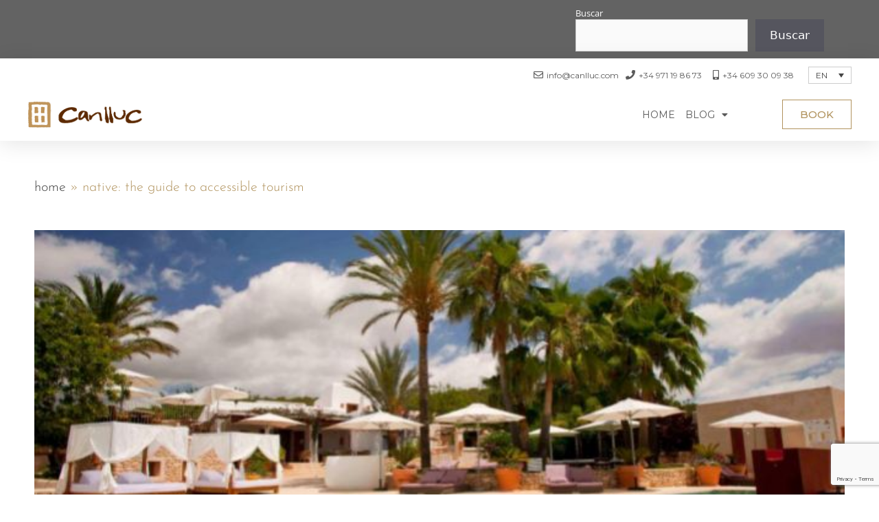

--- FILE ---
content_type: text/html; charset=UTF-8
request_url: https://www.canlluc.com/blog/en/native-the-guide-to-accessible-tourism/
body_size: 24146
content:
<!DOCTYPE html>
<html lang="en-US">
<head>
	<meta charset="UTF-8">
	<meta name='robots' content='max-image-preview:large' />
<link rel="alternate" hreflang="es" href="https://www.canlluc.com/blog/native-la-guia-del-turismo-accesible/" />
<link rel="alternate" hreflang="en" href="https://www.canlluc.com/blog/en/native-the-guide-to-accessible-tourism/" />
<link rel="alternate" hreflang="x-default" href="https://www.canlluc.com/blog/native-la-guia-del-turismo-accesible/" />
<meta name="viewport" content="width=device-width, initial-scale=1">
	<!-- This site is optimized with the Yoast SEO plugin v15.2.1 - https://yoast.com/wordpress/plugins/seo/ -->
	<title>NATIVE: The Guide to Accessible Tourism - Can Lluc | Blog</title>
	<meta name="robots" content="index, follow, max-snippet:-1, max-image-preview:large, max-video-preview:-1" />
	<link rel="canonical" href="https://www.canlluc.com/blog/en/native-the-guide-to-accessible-tourism/" />
	<meta property="og:locale" content="en_US" />
	<meta property="og:type" content="article" />
	<meta property="og:title" content="NATIVE: The Guide to Accessible Tourism - Can Lluc | Blog" />
	<meta property="og:description" content="Can Lluc recommended in the Accessible Tourism Guide of Native Hotels in its section &#8220;Our accessible accommodations&#8221;. Did you know that&#8230;? &#8211; Our charming accommodation has a Deluxe double room with a fully adapted bathroom? &#8211; The common areas are spacious and have ramps where there are slopes? &#8211; The new suites are very spacious ... Read more" />
	<meta property="og:url" content="https://www.canlluc.com/blog/en/native-the-guide-to-accessible-tourism/" />
	<meta property="og:site_name" content="Can Lluc | Blog" />
	<meta property="article:published_time" content="2024-02-19T18:04:08+00:00" />
	<meta property="article:modified_time" content="2024-02-19T18:09:15+00:00" />
	<meta property="og:image" content="https://www.canlluc.com/blog/wp-content/uploads/2022/08/16593514927282.jpg" />
	<meta property="og:image:width" content="660" />
	<meta property="og:image:height" content="440" />
	<meta name="twitter:card" content="summary" />
	<meta name="twitter:label1" content="Written by">
	<meta name="twitter:data1" content="Can Lluc">
	<meta name="twitter:label2" content="Est. reading time">
	<meta name="twitter:data2" content="0 minutes">
	<script type="application/ld+json" class="yoast-schema-graph">{"@context":"https://schema.org","@graph":[{"@type":"WebSite","@id":"https://www.canlluc.com/blog/en/#website","url":"https://www.canlluc.com/blog/en/","name":"Can Lluc | Blog","description":"Otro sitio realizado con WordPress","potentialAction":[{"@type":"SearchAction","target":"https://www.canlluc.com/blog/en/?s={search_term_string}","query-input":"required name=search_term_string"}],"inLanguage":"en-US"},{"@type":"ImageObject","@id":"https://www.canlluc.com/blog/en/native-the-guide-to-accessible-tourism/#primaryimage","inLanguage":"en-US","url":"https://www.canlluc.com/blog/wp-content/uploads/2022/08/16593514927282.jpg","width":660,"height":440},{"@type":"WebPage","@id":"https://www.canlluc.com/blog/en/native-the-guide-to-accessible-tourism/#webpage","url":"https://www.canlluc.com/blog/en/native-the-guide-to-accessible-tourism/","name":"NATIVE: The Guide to Accessible Tourism - Can Lluc | Blog","isPartOf":{"@id":"https://www.canlluc.com/blog/en/#website"},"primaryImageOfPage":{"@id":"https://www.canlluc.com/blog/en/native-the-guide-to-accessible-tourism/#primaryimage"},"datePublished":"2024-02-19T18:04:08+00:00","dateModified":"2024-02-19T18:09:15+00:00","author":{"@id":"https://www.canlluc.com/blog/en/#/schema/person/d1f0ed1fabfe2418dbb130903246f8f4"},"breadcrumb":{"@id":"https://www.canlluc.com/blog/en/native-the-guide-to-accessible-tourism/#breadcrumb"},"inLanguage":"en-US","potentialAction":[{"@type":"ReadAction","target":["https://www.canlluc.com/blog/en/native-the-guide-to-accessible-tourism/"]}]},{"@type":"BreadcrumbList","@id":"https://www.canlluc.com/blog/en/native-the-guide-to-accessible-tourism/#breadcrumb","itemListElement":[{"@type":"ListItem","position":1,"item":{"@type":"WebPage","@id":"https://www.canlluc.com/blog/en/","url":"https://www.canlluc.com/blog/en/","name":"Home"}},{"@type":"ListItem","position":2,"item":{"@type":"WebPage","@id":"https://www.canlluc.com/blog/en/native-the-guide-to-accessible-tourism/","url":"https://www.canlluc.com/blog/en/native-the-guide-to-accessible-tourism/","name":"NATIVE: The Guide to Accessible Tourism"}}]},{"@type":"Person","@id":"https://www.canlluc.com/blog/en/#/schema/person/d1f0ed1fabfe2418dbb130903246f8f4","name":"Can Lluc","image":{"@type":"ImageObject","@id":"https://www.canlluc.com/blog/en/#personlogo","inLanguage":"en-US","url":"https://secure.gravatar.com/avatar/6d6f4ca47e6f2202cafd25ec9fb69261?s=96&d=mm&r=g","caption":"Can Lluc"},"sameAs":["https://www.canlluc.com"]}]}</script>
	<!-- / Yoast SEO plugin. -->


<link rel='dns-prefetch' href='//codeorigin.jquery.com' />
<link rel="alternate" type="application/rss+xml" title="Can Lluc | Blog &raquo; Feed" href="https://www.canlluc.com/blog/en/feed/" />
<link rel="alternate" type="application/rss+xml" title="Can Lluc | Blog &raquo; Comments Feed" href="https://www.canlluc.com/blog/en/comments/feed/" />
<link rel="alternate" type="application/rss+xml" title="Can Lluc | Blog &raquo; NATIVE: The Guide to Accessible Tourism Comments Feed" href="https://www.canlluc.com/blog/en/native-the-guide-to-accessible-tourism/feed/" />
<script>
window._wpemojiSettings = {"baseUrl":"https:\/\/s.w.org\/images\/core\/emoji\/14.0.0\/72x72\/","ext":".png","svgUrl":"https:\/\/s.w.org\/images\/core\/emoji\/14.0.0\/svg\/","svgExt":".svg","source":{"concatemoji":"https:\/\/www.canlluc.com\/blog\/wp-includes\/js\/wp-emoji-release.min.js?ver=6.2.3"}};
/*! This file is auto-generated */
!function(e,a,t){var n,r,o,i=a.createElement("canvas"),p=i.getContext&&i.getContext("2d");function s(e,t){p.clearRect(0,0,i.width,i.height),p.fillText(e,0,0);e=i.toDataURL();return p.clearRect(0,0,i.width,i.height),p.fillText(t,0,0),e===i.toDataURL()}function c(e){var t=a.createElement("script");t.src=e,t.defer=t.type="text/javascript",a.getElementsByTagName("head")[0].appendChild(t)}for(o=Array("flag","emoji"),t.supports={everything:!0,everythingExceptFlag:!0},r=0;r<o.length;r++)t.supports[o[r]]=function(e){if(p&&p.fillText)switch(p.textBaseline="top",p.font="600 32px Arial",e){case"flag":return s("\ud83c\udff3\ufe0f\u200d\u26a7\ufe0f","\ud83c\udff3\ufe0f\u200b\u26a7\ufe0f")?!1:!s("\ud83c\uddfa\ud83c\uddf3","\ud83c\uddfa\u200b\ud83c\uddf3")&&!s("\ud83c\udff4\udb40\udc67\udb40\udc62\udb40\udc65\udb40\udc6e\udb40\udc67\udb40\udc7f","\ud83c\udff4\u200b\udb40\udc67\u200b\udb40\udc62\u200b\udb40\udc65\u200b\udb40\udc6e\u200b\udb40\udc67\u200b\udb40\udc7f");case"emoji":return!s("\ud83e\udef1\ud83c\udffb\u200d\ud83e\udef2\ud83c\udfff","\ud83e\udef1\ud83c\udffb\u200b\ud83e\udef2\ud83c\udfff")}return!1}(o[r]),t.supports.everything=t.supports.everything&&t.supports[o[r]],"flag"!==o[r]&&(t.supports.everythingExceptFlag=t.supports.everythingExceptFlag&&t.supports[o[r]]);t.supports.everythingExceptFlag=t.supports.everythingExceptFlag&&!t.supports.flag,t.DOMReady=!1,t.readyCallback=function(){t.DOMReady=!0},t.supports.everything||(n=function(){t.readyCallback()},a.addEventListener?(a.addEventListener("DOMContentLoaded",n,!1),e.addEventListener("load",n,!1)):(e.attachEvent("onload",n),a.attachEvent("onreadystatechange",function(){"complete"===a.readyState&&t.readyCallback()})),(e=t.source||{}).concatemoji?c(e.concatemoji):e.wpemoji&&e.twemoji&&(c(e.twemoji),c(e.wpemoji)))}(window,document,window._wpemojiSettings);
</script>
<style>
img.wp-smiley,
img.emoji {
	display: inline !important;
	border: none !important;
	box-shadow: none !important;
	height: 1em !important;
	width: 1em !important;
	margin: 0 0.07em !important;
	vertical-align: -0.1em !important;
	background: none !important;
	padding: 0 !important;
}
</style>
	<link rel='stylesheet' id='datepicker-css' href='https://www.canlluc.com/blog/wp-content/plugins/neobookings-form/html/js/datepicker/jquery-ui-1.10.1.custom.css?ver=6.2.3' media='all' />
<link rel='stylesheet' id='neo-booking-form-css' href='https://www.canlluc.com/blog/wp-content/plugins/neobookings-form/html/css/neo-bookings-form.css?ver=6.2.3' media='all' />
<link rel='stylesheet' id='wp-block-library-css' href='https://www.canlluc.com/blog/wp-includes/css/dist/block-library/style.min.css?ver=6.2.3' media='all' />
<link rel='stylesheet' id='classic-theme-styles-css' href='https://www.canlluc.com/blog/wp-includes/css/classic-themes.min.css?ver=6.2.3' media='all' />
<style id='global-styles-inline-css'>
body{--wp--preset--color--black: #000000;--wp--preset--color--cyan-bluish-gray: #abb8c3;--wp--preset--color--white: #ffffff;--wp--preset--color--pale-pink: #f78da7;--wp--preset--color--vivid-red: #cf2e2e;--wp--preset--color--luminous-vivid-orange: #ff6900;--wp--preset--color--luminous-vivid-amber: #fcb900;--wp--preset--color--light-green-cyan: #7bdcb5;--wp--preset--color--vivid-green-cyan: #00d084;--wp--preset--color--pale-cyan-blue: #8ed1fc;--wp--preset--color--vivid-cyan-blue: #0693e3;--wp--preset--color--vivid-purple: #9b51e0;--wp--preset--color--contrast: var(--contrast);--wp--preset--color--contrast-2: var(--contrast-2);--wp--preset--color--contrast-3: var(--contrast-3);--wp--preset--color--base: var(--base);--wp--preset--color--base-2: var(--base-2);--wp--preset--color--base-3: var(--base-3);--wp--preset--color--accent: var(--accent);--wp--preset--gradient--vivid-cyan-blue-to-vivid-purple: linear-gradient(135deg,rgba(6,147,227,1) 0%,rgb(155,81,224) 100%);--wp--preset--gradient--light-green-cyan-to-vivid-green-cyan: linear-gradient(135deg,rgb(122,220,180) 0%,rgb(0,208,130) 100%);--wp--preset--gradient--luminous-vivid-amber-to-luminous-vivid-orange: linear-gradient(135deg,rgba(252,185,0,1) 0%,rgba(255,105,0,1) 100%);--wp--preset--gradient--luminous-vivid-orange-to-vivid-red: linear-gradient(135deg,rgba(255,105,0,1) 0%,rgb(207,46,46) 100%);--wp--preset--gradient--very-light-gray-to-cyan-bluish-gray: linear-gradient(135deg,rgb(238,238,238) 0%,rgb(169,184,195) 100%);--wp--preset--gradient--cool-to-warm-spectrum: linear-gradient(135deg,rgb(74,234,220) 0%,rgb(151,120,209) 20%,rgb(207,42,186) 40%,rgb(238,44,130) 60%,rgb(251,105,98) 80%,rgb(254,248,76) 100%);--wp--preset--gradient--blush-light-purple: linear-gradient(135deg,rgb(255,206,236) 0%,rgb(152,150,240) 100%);--wp--preset--gradient--blush-bordeaux: linear-gradient(135deg,rgb(254,205,165) 0%,rgb(254,45,45) 50%,rgb(107,0,62) 100%);--wp--preset--gradient--luminous-dusk: linear-gradient(135deg,rgb(255,203,112) 0%,rgb(199,81,192) 50%,rgb(65,88,208) 100%);--wp--preset--gradient--pale-ocean: linear-gradient(135deg,rgb(255,245,203) 0%,rgb(182,227,212) 50%,rgb(51,167,181) 100%);--wp--preset--gradient--electric-grass: linear-gradient(135deg,rgb(202,248,128) 0%,rgb(113,206,126) 100%);--wp--preset--gradient--midnight: linear-gradient(135deg,rgb(2,3,129) 0%,rgb(40,116,252) 100%);--wp--preset--duotone--dark-grayscale: url('#wp-duotone-dark-grayscale');--wp--preset--duotone--grayscale: url('#wp-duotone-grayscale');--wp--preset--duotone--purple-yellow: url('#wp-duotone-purple-yellow');--wp--preset--duotone--blue-red: url('#wp-duotone-blue-red');--wp--preset--duotone--midnight: url('#wp-duotone-midnight');--wp--preset--duotone--magenta-yellow: url('#wp-duotone-magenta-yellow');--wp--preset--duotone--purple-green: url('#wp-duotone-purple-green');--wp--preset--duotone--blue-orange: url('#wp-duotone-blue-orange');--wp--preset--font-size--small: 13px;--wp--preset--font-size--medium: 20px;--wp--preset--font-size--large: 36px;--wp--preset--font-size--x-large: 42px;--wp--preset--spacing--20: 0.44rem;--wp--preset--spacing--30: 0.67rem;--wp--preset--spacing--40: 1rem;--wp--preset--spacing--50: 1.5rem;--wp--preset--spacing--60: 2.25rem;--wp--preset--spacing--70: 3.38rem;--wp--preset--spacing--80: 5.06rem;--wp--preset--shadow--natural: 6px 6px 9px rgba(0, 0, 0, 0.2);--wp--preset--shadow--deep: 12px 12px 50px rgba(0, 0, 0, 0.4);--wp--preset--shadow--sharp: 6px 6px 0px rgba(0, 0, 0, 0.2);--wp--preset--shadow--outlined: 6px 6px 0px -3px rgba(255, 255, 255, 1), 6px 6px rgba(0, 0, 0, 1);--wp--preset--shadow--crisp: 6px 6px 0px rgba(0, 0, 0, 1);}:where(.is-layout-flex){gap: 0.5em;}body .is-layout-flow > .alignleft{float: left;margin-inline-start: 0;margin-inline-end: 2em;}body .is-layout-flow > .alignright{float: right;margin-inline-start: 2em;margin-inline-end: 0;}body .is-layout-flow > .aligncenter{margin-left: auto !important;margin-right: auto !important;}body .is-layout-constrained > .alignleft{float: left;margin-inline-start: 0;margin-inline-end: 2em;}body .is-layout-constrained > .alignright{float: right;margin-inline-start: 2em;margin-inline-end: 0;}body .is-layout-constrained > .aligncenter{margin-left: auto !important;margin-right: auto !important;}body .is-layout-constrained > :where(:not(.alignleft):not(.alignright):not(.alignfull)){max-width: var(--wp--style--global--content-size);margin-left: auto !important;margin-right: auto !important;}body .is-layout-constrained > .alignwide{max-width: var(--wp--style--global--wide-size);}body .is-layout-flex{display: flex;}body .is-layout-flex{flex-wrap: wrap;align-items: center;}body .is-layout-flex > *{margin: 0;}:where(.wp-block-columns.is-layout-flex){gap: 2em;}.has-black-color{color: var(--wp--preset--color--black) !important;}.has-cyan-bluish-gray-color{color: var(--wp--preset--color--cyan-bluish-gray) !important;}.has-white-color{color: var(--wp--preset--color--white) !important;}.has-pale-pink-color{color: var(--wp--preset--color--pale-pink) !important;}.has-vivid-red-color{color: var(--wp--preset--color--vivid-red) !important;}.has-luminous-vivid-orange-color{color: var(--wp--preset--color--luminous-vivid-orange) !important;}.has-luminous-vivid-amber-color{color: var(--wp--preset--color--luminous-vivid-amber) !important;}.has-light-green-cyan-color{color: var(--wp--preset--color--light-green-cyan) !important;}.has-vivid-green-cyan-color{color: var(--wp--preset--color--vivid-green-cyan) !important;}.has-pale-cyan-blue-color{color: var(--wp--preset--color--pale-cyan-blue) !important;}.has-vivid-cyan-blue-color{color: var(--wp--preset--color--vivid-cyan-blue) !important;}.has-vivid-purple-color{color: var(--wp--preset--color--vivid-purple) !important;}.has-black-background-color{background-color: var(--wp--preset--color--black) !important;}.has-cyan-bluish-gray-background-color{background-color: var(--wp--preset--color--cyan-bluish-gray) !important;}.has-white-background-color{background-color: var(--wp--preset--color--white) !important;}.has-pale-pink-background-color{background-color: var(--wp--preset--color--pale-pink) !important;}.has-vivid-red-background-color{background-color: var(--wp--preset--color--vivid-red) !important;}.has-luminous-vivid-orange-background-color{background-color: var(--wp--preset--color--luminous-vivid-orange) !important;}.has-luminous-vivid-amber-background-color{background-color: var(--wp--preset--color--luminous-vivid-amber) !important;}.has-light-green-cyan-background-color{background-color: var(--wp--preset--color--light-green-cyan) !important;}.has-vivid-green-cyan-background-color{background-color: var(--wp--preset--color--vivid-green-cyan) !important;}.has-pale-cyan-blue-background-color{background-color: var(--wp--preset--color--pale-cyan-blue) !important;}.has-vivid-cyan-blue-background-color{background-color: var(--wp--preset--color--vivid-cyan-blue) !important;}.has-vivid-purple-background-color{background-color: var(--wp--preset--color--vivid-purple) !important;}.has-black-border-color{border-color: var(--wp--preset--color--black) !important;}.has-cyan-bluish-gray-border-color{border-color: var(--wp--preset--color--cyan-bluish-gray) !important;}.has-white-border-color{border-color: var(--wp--preset--color--white) !important;}.has-pale-pink-border-color{border-color: var(--wp--preset--color--pale-pink) !important;}.has-vivid-red-border-color{border-color: var(--wp--preset--color--vivid-red) !important;}.has-luminous-vivid-orange-border-color{border-color: var(--wp--preset--color--luminous-vivid-orange) !important;}.has-luminous-vivid-amber-border-color{border-color: var(--wp--preset--color--luminous-vivid-amber) !important;}.has-light-green-cyan-border-color{border-color: var(--wp--preset--color--light-green-cyan) !important;}.has-vivid-green-cyan-border-color{border-color: var(--wp--preset--color--vivid-green-cyan) !important;}.has-pale-cyan-blue-border-color{border-color: var(--wp--preset--color--pale-cyan-blue) !important;}.has-vivid-cyan-blue-border-color{border-color: var(--wp--preset--color--vivid-cyan-blue) !important;}.has-vivid-purple-border-color{border-color: var(--wp--preset--color--vivid-purple) !important;}.has-vivid-cyan-blue-to-vivid-purple-gradient-background{background: var(--wp--preset--gradient--vivid-cyan-blue-to-vivid-purple) !important;}.has-light-green-cyan-to-vivid-green-cyan-gradient-background{background: var(--wp--preset--gradient--light-green-cyan-to-vivid-green-cyan) !important;}.has-luminous-vivid-amber-to-luminous-vivid-orange-gradient-background{background: var(--wp--preset--gradient--luminous-vivid-amber-to-luminous-vivid-orange) !important;}.has-luminous-vivid-orange-to-vivid-red-gradient-background{background: var(--wp--preset--gradient--luminous-vivid-orange-to-vivid-red) !important;}.has-very-light-gray-to-cyan-bluish-gray-gradient-background{background: var(--wp--preset--gradient--very-light-gray-to-cyan-bluish-gray) !important;}.has-cool-to-warm-spectrum-gradient-background{background: var(--wp--preset--gradient--cool-to-warm-spectrum) !important;}.has-blush-light-purple-gradient-background{background: var(--wp--preset--gradient--blush-light-purple) !important;}.has-blush-bordeaux-gradient-background{background: var(--wp--preset--gradient--blush-bordeaux) !important;}.has-luminous-dusk-gradient-background{background: var(--wp--preset--gradient--luminous-dusk) !important;}.has-pale-ocean-gradient-background{background: var(--wp--preset--gradient--pale-ocean) !important;}.has-electric-grass-gradient-background{background: var(--wp--preset--gradient--electric-grass) !important;}.has-midnight-gradient-background{background: var(--wp--preset--gradient--midnight) !important;}.has-small-font-size{font-size: var(--wp--preset--font-size--small) !important;}.has-medium-font-size{font-size: var(--wp--preset--font-size--medium) !important;}.has-large-font-size{font-size: var(--wp--preset--font-size--large) !important;}.has-x-large-font-size{font-size: var(--wp--preset--font-size--x-large) !important;}
.wp-block-navigation a:where(:not(.wp-element-button)){color: inherit;}
:where(.wp-block-columns.is-layout-flex){gap: 2em;}
.wp-block-pullquote{font-size: 1.5em;line-height: 1.6;}
</style>
<link rel='stylesheet' id='contact-form-7-css' href='https://www.canlluc.com/blog/wp-content/plugins/contact-form-7/includes/css/styles.css?ver=5.3' media='all' />
<link rel='stylesheet' id='wpml-legacy-dropdown-0-css' href='https://www.canlluc.com/blog/wp-content/plugins/sitepress-multilingual-cms/templates/language-switchers/legacy-dropdown/style.min.css?ver=1' media='all' />
<link rel='stylesheet' id='generate-comments-css' href='https://www.canlluc.com/blog/wp-content/themes/generatepress/assets/css/components/comments.min.css?ver=3.3.1' media='all' />
<link rel='stylesheet' id='generate-widget-areas-css' href='https://www.canlluc.com/blog/wp-content/themes/generatepress/assets/css/components/widget-areas.min.css?ver=3.3.1' media='all' />
<link rel='stylesheet' id='generate-style-css' href='https://www.canlluc.com/blog/wp-content/themes/generatepress/assets/css/main.min.css?ver=3.3.1' media='all' />
<style id='generate-style-inline-css'>
body{background-color:#ffffff;color:#222222;}a{color:#1e73be;}a:hover, a:focus, a:active{color:#000000;}.wp-block-group__inner-container{max-width:1200px;margin-left:auto;margin-right:auto;}:root{--contrast:#222222;--contrast-2:#575760;--contrast-3:#b2b2be;--base:#f0f0f0;--base-2:#f7f8f9;--base-3:#ffffff;--accent:#1e73be;}:root .has-contrast-color{color:var(--contrast);}:root .has-contrast-background-color{background-color:var(--contrast);}:root .has-contrast-2-color{color:var(--contrast-2);}:root .has-contrast-2-background-color{background-color:var(--contrast-2);}:root .has-contrast-3-color{color:var(--contrast-3);}:root .has-contrast-3-background-color{background-color:var(--contrast-3);}:root .has-base-color{color:var(--base);}:root .has-base-background-color{background-color:var(--base);}:root .has-base-2-color{color:var(--base-2);}:root .has-base-2-background-color{background-color:var(--base-2);}:root .has-base-3-color{color:var(--base-3);}:root .has-base-3-background-color{background-color:var(--base-3);}:root .has-accent-color{color:var(--accent);}:root .has-accent-background-color{background-color:var(--accent);}body, button, input, select, textarea{font-family:-apple-system, system-ui, BlinkMacSystemFont, "Segoe UI", Helvetica, Arial, sans-serif, "Apple Color Emoji", "Segoe UI Emoji", "Segoe UI Symbol";}body{line-height:1.5;}.entry-content > [class*="wp-block-"]:not(:last-child):not(.wp-block-heading){margin-bottom:1.5em;}.main-navigation .main-nav ul ul li a{font-size:14px;}.sidebar .widget, .footer-widgets .widget{font-size:17px;}@media (max-width:768px){h1{font-size:31px;}h2{font-size:27px;}h3{font-size:24px;}h4{font-size:22px;}h5{font-size:19px;}}.top-bar{background-color:#636363;color:#ffffff;}.top-bar a{color:#ffffff;}.top-bar a:hover{color:#303030;}.site-header{background-color:#ffffff;}.main-title a,.main-title a:hover{color:#222222;}.site-description{color:#757575;}.mobile-menu-control-wrapper .menu-toggle,.mobile-menu-control-wrapper .menu-toggle:hover,.mobile-menu-control-wrapper .menu-toggle:focus,.has-inline-mobile-toggle #site-navigation.toggled{background-color:rgba(0, 0, 0, 0.02);}.main-navigation,.main-navigation ul ul{background-color:#ffffff;}.main-navigation .main-nav ul li a, .main-navigation .menu-toggle, .main-navigation .menu-bar-items{color:#515151;}.main-navigation .main-nav ul li:not([class*="current-menu-"]):hover > a, .main-navigation .main-nav ul li:not([class*="current-menu-"]):focus > a, .main-navigation .main-nav ul li.sfHover:not([class*="current-menu-"]) > a, .main-navigation .menu-bar-item:hover > a, .main-navigation .menu-bar-item.sfHover > a{color:#7a8896;background-color:#ffffff;}button.menu-toggle:hover,button.menu-toggle:focus{color:#515151;}.main-navigation .main-nav ul li[class*="current-menu-"] > a{color:#7a8896;background-color:#ffffff;}.navigation-search input[type="search"],.navigation-search input[type="search"]:active, .navigation-search input[type="search"]:focus, .main-navigation .main-nav ul li.search-item.active > a, .main-navigation .menu-bar-items .search-item.active > a{color:#7a8896;background-color:#ffffff;}.main-navigation ul ul{background-color:#eaeaea;}.main-navigation .main-nav ul ul li a{color:#515151;}.main-navigation .main-nav ul ul li:not([class*="current-menu-"]):hover > a,.main-navigation .main-nav ul ul li:not([class*="current-menu-"]):focus > a, .main-navigation .main-nav ul ul li.sfHover:not([class*="current-menu-"]) > a{color:#7a8896;background-color:#eaeaea;}.main-navigation .main-nav ul ul li[class*="current-menu-"] > a{color:#7a8896;background-color:#eaeaea;}.separate-containers .inside-article, .separate-containers .comments-area, .separate-containers .page-header, .one-container .container, .separate-containers .paging-navigation, .inside-page-header{background-color:#ffffff;}.entry-title a{color:#222222;}.entry-title a:hover{color:#55555e;}.entry-meta{color:#595959;}.sidebar .widget{background-color:#ffffff;}.footer-widgets{background-color:#ffffff;}.footer-widgets .widget-title{color:#000000;}.site-info{color:#ffffff;background-color:#55555e;}.site-info a{color:#ffffff;}.site-info a:hover{color:#d3d3d3;}.footer-bar .widget_nav_menu .current-menu-item a{color:#d3d3d3;}input[type="text"],input[type="email"],input[type="url"],input[type="password"],input[type="search"],input[type="tel"],input[type="number"],textarea,select{color:#666666;background-color:#fafafa;border-color:#cccccc;}input[type="text"]:focus,input[type="email"]:focus,input[type="url"]:focus,input[type="password"]:focus,input[type="search"]:focus,input[type="tel"]:focus,input[type="number"]:focus,textarea:focus,select:focus{color:#666666;background-color:#ffffff;border-color:#bfbfbf;}button,html input[type="button"],input[type="reset"],input[type="submit"],a.button,a.wp-block-button__link:not(.has-background){color:#ffffff;background-color:#55555e;}button:hover,html input[type="button"]:hover,input[type="reset"]:hover,input[type="submit"]:hover,a.button:hover,button:focus,html input[type="button"]:focus,input[type="reset"]:focus,input[type="submit"]:focus,a.button:focus,a.wp-block-button__link:not(.has-background):active,a.wp-block-button__link:not(.has-background):focus,a.wp-block-button__link:not(.has-background):hover{color:#ffffff;background-color:#3f4047;}a.generate-back-to-top{background-color:rgba( 0,0,0,0.4 );color:#ffffff;}a.generate-back-to-top:hover,a.generate-back-to-top:focus{background-color:rgba( 0,0,0,0.6 );color:#ffffff;}:root{--gp-search-modal-bg-color:var(--base-3);--gp-search-modal-text-color:var(--contrast);--gp-search-modal-overlay-bg-color:rgba(0,0,0,0.2);}@media (max-width:768px){.main-navigation .menu-bar-item:hover > a, .main-navigation .menu-bar-item.sfHover > a{background:none;color:#515151;}}.nav-below-header .main-navigation .inside-navigation.grid-container, .nav-above-header .main-navigation .inside-navigation.grid-container{padding:0px 20px 0px 20px;}.site-main .wp-block-group__inner-container{padding:40px;}.separate-containers .paging-navigation{padding-top:20px;padding-bottom:20px;}.entry-content .alignwide, body:not(.no-sidebar) .entry-content .alignfull{margin-left:-40px;width:calc(100% + 80px);max-width:calc(100% + 80px);}.rtl .menu-item-has-children .dropdown-menu-toggle{padding-left:20px;}.rtl .main-navigation .main-nav ul li.menu-item-has-children > a{padding-right:20px;}@media (max-width:768px){.separate-containers .inside-article, .separate-containers .comments-area, .separate-containers .page-header, .separate-containers .paging-navigation, .one-container .site-content, .inside-page-header{padding:30px;}.site-main .wp-block-group__inner-container{padding:30px;}.inside-top-bar{padding-right:30px;padding-left:30px;}.inside-header{padding-right:30px;padding-left:30px;}.widget-area .widget{padding-top:30px;padding-right:30px;padding-bottom:30px;padding-left:30px;}.footer-widgets-container{padding-top:30px;padding-right:30px;padding-bottom:30px;padding-left:30px;}.inside-site-info{padding-right:30px;padding-left:30px;}.entry-content .alignwide, body:not(.no-sidebar) .entry-content .alignfull{margin-left:-30px;width:calc(100% + 60px);max-width:calc(100% + 60px);}.one-container .site-main .paging-navigation{margin-bottom:20px;}}/* End cached CSS */.is-right-sidebar{width:30%;}.is-left-sidebar{width:30%;}.site-content .content-area{width:100%;}@media (max-width:768px){.main-navigation .menu-toggle,.sidebar-nav-mobile:not(#sticky-placeholder){display:block;}.main-navigation ul,.gen-sidebar-nav,.main-navigation:not(.slideout-navigation):not(.toggled) .main-nav > ul,.has-inline-mobile-toggle #site-navigation .inside-navigation > *:not(.navigation-search):not(.main-nav){display:none;}.nav-align-right .inside-navigation,.nav-align-center .inside-navigation{justify-content:space-between;}.has-inline-mobile-toggle .mobile-menu-control-wrapper{display:flex;flex-wrap:wrap;}.has-inline-mobile-toggle .inside-header{flex-direction:row;text-align:left;flex-wrap:wrap;}.has-inline-mobile-toggle .header-widget,.has-inline-mobile-toggle #site-navigation{flex-basis:100%;}.nav-float-left .has-inline-mobile-toggle #site-navigation{order:10;}}
.elementor-template-full-width .site-content{display:block;}
</style>
<link rel='stylesheet' id='generate-child-css' href='https://www.canlluc.com/blog/wp-content/themes/generatepress_child/style.css?ver=1632911733' media='all' />
<link rel='stylesheet' id='elementor-icons-css' href='https://www.canlluc.com/blog/wp-content/plugins/elementor/assets/lib/eicons/css/elementor-icons.min.css?ver=5.13.0' media='all' />
<link rel='stylesheet' id='elementor-frontend-legacy-css' href='https://www.canlluc.com/blog/wp-content/plugins/elementor/assets/css/frontend-legacy.min.css?ver=3.4.6' media='all' />
<link rel='stylesheet' id='elementor-frontend-css' href='https://www.canlluc.com/blog/wp-content/plugins/elementor/assets/css/frontend.min.css?ver=3.4.6' media='all' />
<style id='elementor-frontend-inline-css'>
@font-face{font-family:eicons;src:url(https://www.canlluc.com/blog/wp-content/plugins/elementor/assets/lib/eicons/fonts/eicons.eot?5.10.0);src:url(https://www.canlluc.com/blog/wp-content/plugins/elementor/assets/lib/eicons/fonts/eicons.eot?5.10.0#iefix) format("embedded-opentype"),url(https://www.canlluc.com/blog/wp-content/plugins/elementor/assets/lib/eicons/fonts/eicons.woff2?5.10.0) format("woff2"),url(https://www.canlluc.com/blog/wp-content/plugins/elementor/assets/lib/eicons/fonts/eicons.woff?5.10.0) format("woff"),url(https://www.canlluc.com/blog/wp-content/plugins/elementor/assets/lib/eicons/fonts/eicons.ttf?5.10.0) format("truetype"),url(https://www.canlluc.com/blog/wp-content/plugins/elementor/assets/lib/eicons/fonts/eicons.svg?5.10.0#eicon) format("svg");font-weight:400;font-style:normal}
.elementor-kit-2474{--e-global-color-primary:#5D2A01;--e-global-color-secondary:#B1935E;--e-global-color-text:#5A5A5A;--e-global-color-accent:#61CE70;--e-global-color-1990b07:#F6F4EF;--e-global-color-9f8c09b:#FFFFFF;--e-global-color-7fbae28:#ABA493;--e-global-typography-primary-font-family:"Roboto";--e-global-typography-primary-font-weight:600;--e-global-typography-secondary-font-family:"Roboto Slab";--e-global-typography-secondary-font-weight:400;--e-global-typography-text-font-family:"Roboto";--e-global-typography-text-font-weight:400;--e-global-typography-accent-font-family:"Roboto";--e-global-typography-accent-font-weight:500;--e-global-typography-2fd0dd7-font-family:"Josefin light 300";--e-global-typography-cdbc226-font-family:"Josefin regular 400";--e-global-typography-3b06535-font-family:"Josefin Bold 800";--e-global-typography-4b589b3-font-family:"Open sans 400";--e-global-typography-f4d4a44-font-family:"Opens sans 700";color:var( --e-global-color-text );font-family:var( --e-global-typography-4b589b3-font-family ), Sans-serif;font-size:var( --e-global-typography-4b589b3-font-size );line-height:var( --e-global-typography-4b589b3-line-height );letter-spacing:var( --e-global-typography-4b589b3-letter-spacing );}.elementor-kit-2474 p{margin-bottom:16px;}.elementor-kit-2474 h1{color:var( --e-global-color-primary );font-family:var( --e-global-typography-2fd0dd7-font-family ), Sans-serif;font-size:var( --e-global-typography-2fd0dd7-font-size );line-height:var( --e-global-typography-2fd0dd7-line-height );letter-spacing:var( --e-global-typography-2fd0dd7-letter-spacing );}.elementor-kit-2474 h2{color:var( --e-global-color-primary );font-family:"Josefin light 300", Sans-serif;font-size:28px;line-height:36px;}.elementor-kit-2474 h3{color:var( --e-global-color-primary );font-family:"Josefin light 300", Sans-serif;font-size:26px;line-height:32px;}.elementor-kit-2474 h4{color:var( --e-global-color-primary );font-family:"Josefin light 300", Sans-serif;font-size:24px;line-height:30px;}.elementor-kit-2474 h5{color:var( --e-global-color-primary );font-family:"Josefin light 300", Sans-serif;font-size:22px;line-height:30px;}.elementor-kit-2474 h6{color:var( --e-global-color-primary );font-family:var( --e-global-typography-2fd0dd7-font-family ), Sans-serif;font-size:var( --e-global-typography-2fd0dd7-font-size );line-height:var( --e-global-typography-2fd0dd7-line-height );letter-spacing:var( --e-global-typography-2fd0dd7-letter-spacing );}.elementor-section.elementor-section-boxed > .elementor-container{max-width:1200px;}.elementor-widget:not(:last-child){margin-bottom:20px;}{}h1.entry-title{display:var(--page-title-display);}@media(max-width:1024px){.elementor-kit-2474{font-size:var( --e-global-typography-4b589b3-font-size );line-height:var( --e-global-typography-4b589b3-line-height );letter-spacing:var( --e-global-typography-4b589b3-letter-spacing );}.elementor-kit-2474 h1{font-size:var( --e-global-typography-2fd0dd7-font-size );line-height:var( --e-global-typography-2fd0dd7-line-height );letter-spacing:var( --e-global-typography-2fd0dd7-letter-spacing );}.elementor-kit-2474 h6{font-size:var( --e-global-typography-2fd0dd7-font-size );line-height:var( --e-global-typography-2fd0dd7-line-height );letter-spacing:var( --e-global-typography-2fd0dd7-letter-spacing );}.elementor-section.elementor-section-boxed > .elementor-container{max-width:1024px;}}@media(max-width:767px){.elementor-kit-2474{font-size:var( --e-global-typography-4b589b3-font-size );line-height:var( --e-global-typography-4b589b3-line-height );letter-spacing:var( --e-global-typography-4b589b3-letter-spacing );}.elementor-kit-2474 h1{font-size:var( --e-global-typography-2fd0dd7-font-size );line-height:var( --e-global-typography-2fd0dd7-line-height );letter-spacing:var( --e-global-typography-2fd0dd7-letter-spacing );}.elementor-kit-2474 h6{font-size:var( --e-global-typography-2fd0dd7-font-size );line-height:var( --e-global-typography-2fd0dd7-line-height );letter-spacing:var( --e-global-typography-2fd0dd7-letter-spacing );}.elementor-section.elementor-section-boxed > .elementor-container{max-width:767px;}}/* Start Custom Fonts CSS */@font-face {
	font-family: 'Josefin light 300';
	font-style: normal;
	font-weight: normal;
	font-display: auto;
	src: url('https://www.canlluc.com/blog/wp-content/uploads/2021/10/josefinsans-light.woff2') format('woff2'),
		url('https://www.canlluc.com/blog/wp-content/uploads/2021/10/josefinsans-light.woff') format('woff'),
		url('https://www.canlluc.com/blog/wp-content/uploads/2021/10/JosefinSans-Light.ttf') format('truetype');
}
/* End Custom Fonts CSS */
/* Start Custom Fonts CSS */@font-face {
	font-family: 'Josefin regular 400';
	font-style: normal;
	font-weight: normal;
	font-display: auto;
	src: url('https://www.canlluc.com/blog/wp-content/uploads/2021/10/JosefinSans-Regular.woff2') format('woff2'),
		url('https://www.canlluc.com/blog/wp-content/uploads/2021/10/JosefinSans-Regular.woff') format('woff'),
		url('https://www.canlluc.com/blog/wp-content/uploads/2021/10/JosefinSans-Regular.ttf') format('truetype');
}
/* End Custom Fonts CSS */
/* Start Custom Fonts CSS */@font-face {
	font-family: 'Josefin Bold 800';
	font-style: normal;
	font-weight: normal;
	font-display: auto;
	src: url('https://www.canlluc.com/blog/wp-content/uploads/2021/10/JosefinSans-Bold.woff2') format('woff2'),
		url('https://www.canlluc.com/blog/wp-content/uploads/2021/10/JosefinSans-Bold.woff') format('woff'),
		url('https://www.canlluc.com/blog/wp-content/uploads/2021/10/JosefinSans-Bold.ttf') format('truetype');
}
/* End Custom Fonts CSS */
/* Start Custom Fonts CSS */@font-face {
	font-family: 'Open sans 400';
	font-style: normal;
	font-weight: normal;
	font-display: auto;
	src: url('https://www.canlluc.com/blog/wp-content/uploads/2021/10/opensans-regular.woff2') format('woff2'),
		url('https://www.canlluc.com/blog/wp-content/uploads/2021/10/opensans-regular.woff') format('woff'),
		url('https://www.canlluc.com/blog/wp-content/uploads/2021/10/opensans-regular.ttf') format('truetype');
}
/* End Custom Fonts CSS */
/* Start Custom Fonts CSS */@font-face {
	font-family: 'Opens sans 700';
	font-style: normal;
	font-weight: normal;
	font-display: auto;
	src: url('https://www.canlluc.com/blog/wp-content/uploads/2021/10/opensans-bold.woff2') format('woff2'),
		url('https://www.canlluc.com/blog/wp-content/uploads/2021/10/opensans-bold.woff') format('woff'),
		url('https://www.canlluc.com/blog/wp-content/uploads/2021/10/opensans-bold.ttf') format('truetype');
}
/* End Custom Fonts CSS */
.elementor-widget-heading .elementor-heading-title{font-family:var( --e-global-typography-primary-font-family ), Sans-serif;font-weight:var( --e-global-typography-primary-font-weight );}.elementor-widget-image .widget-image-caption{font-family:var( --e-global-typography-text-font-family ), Sans-serif;font-weight:var( --e-global-typography-text-font-weight );}.elementor-widget-text-editor{font-family:var( --e-global-typography-text-font-family ), Sans-serif;font-weight:var( --e-global-typography-text-font-weight );}.elementor-widget-button .elementor-button{font-family:var( --e-global-typography-accent-font-family ), Sans-serif;font-weight:var( --e-global-typography-accent-font-weight );}.elementor-widget-divider .elementor-divider__text{font-family:var( --e-global-typography-secondary-font-family ), Sans-serif;font-weight:var( --e-global-typography-secondary-font-weight );}.elementor-widget-image-box .elementor-image-box-title{font-family:var( --e-global-typography-primary-font-family ), Sans-serif;font-weight:var( --e-global-typography-primary-font-weight );}.elementor-widget-image-box .elementor-image-box-description{font-family:var( --e-global-typography-text-font-family ), Sans-serif;font-weight:var( --e-global-typography-text-font-weight );}.elementor-widget-icon-box .elementor-icon-box-title, .elementor-widget-icon-box .elementor-icon-box-title a{font-family:var( --e-global-typography-primary-font-family ), Sans-serif;font-weight:var( --e-global-typography-primary-font-weight );}.elementor-widget-icon-box .elementor-icon-box-description{font-family:var( --e-global-typography-text-font-family ), Sans-serif;font-weight:var( --e-global-typography-text-font-weight );}.elementor-widget-star-rating .elementor-star-rating__title{font-family:var( --e-global-typography-text-font-family ), Sans-serif;font-weight:var( --e-global-typography-text-font-weight );}.elementor-widget-image-gallery .gallery-item .gallery-caption{font-family:var( --e-global-typography-accent-font-family ), Sans-serif;font-weight:var( --e-global-typography-accent-font-weight );}.elementor-widget-icon-list .elementor-icon-list-item > .elementor-icon-list-text, .elementor-widget-icon-list .elementor-icon-list-item > a{font-family:var( --e-global-typography-text-font-family ), Sans-serif;font-weight:var( --e-global-typography-text-font-weight );}.elementor-widget-counter .elementor-counter-number-wrapper{font-family:var( --e-global-typography-primary-font-family ), Sans-serif;font-weight:var( --e-global-typography-primary-font-weight );}.elementor-widget-counter .elementor-counter-title{font-family:var( --e-global-typography-secondary-font-family ), Sans-serif;font-weight:var( --e-global-typography-secondary-font-weight );}.elementor-widget-progress .elementor-title{font-family:var( --e-global-typography-text-font-family ), Sans-serif;font-weight:var( --e-global-typography-text-font-weight );}.elementor-widget-testimonial .elementor-testimonial-content{font-family:var( --e-global-typography-text-font-family ), Sans-serif;font-weight:var( --e-global-typography-text-font-weight );}.elementor-widget-testimonial .elementor-testimonial-name{font-family:var( --e-global-typography-primary-font-family ), Sans-serif;font-weight:var( --e-global-typography-primary-font-weight );}.elementor-widget-testimonial .elementor-testimonial-job{font-family:var( --e-global-typography-secondary-font-family ), Sans-serif;font-weight:var( --e-global-typography-secondary-font-weight );}.elementor-widget-tabs .elementor-tab-title{font-family:var( --e-global-typography-primary-font-family ), Sans-serif;font-weight:var( --e-global-typography-primary-font-weight );}.elementor-widget-tabs .elementor-tab-content{font-family:var( --e-global-typography-text-font-family ), Sans-serif;font-weight:var( --e-global-typography-text-font-weight );}.elementor-widget-accordion .elementor-accordion-title{font-family:var( --e-global-typography-primary-font-family ), Sans-serif;font-weight:var( --e-global-typography-primary-font-weight );}.elementor-widget-accordion .elementor-tab-content{font-family:var( --e-global-typography-text-font-family ), Sans-serif;font-weight:var( --e-global-typography-text-font-weight );}.elementor-widget-toggle .elementor-toggle-title{font-family:var( --e-global-typography-primary-font-family ), Sans-serif;font-weight:var( --e-global-typography-primary-font-weight );}.elementor-widget-toggle .elementor-tab-content{font-family:var( --e-global-typography-text-font-family ), Sans-serif;font-weight:var( --e-global-typography-text-font-weight );}.elementor-widget-alert .elementor-alert-title{font-family:var( --e-global-typography-primary-font-family ), Sans-serif;font-weight:var( --e-global-typography-primary-font-weight );}.elementor-widget-alert .elementor-alert-description{font-family:var( --e-global-typography-text-font-family ), Sans-serif;font-weight:var( --e-global-typography-text-font-weight );}.elementor-widget-text-path{font-family:var( --e-global-typography-text-font-family ), Sans-serif;font-weight:var( --e-global-typography-text-font-weight );}.elementor-widget-theme-site-logo .widget-image-caption{font-family:var( --e-global-typography-text-font-family ), Sans-serif;font-weight:var( --e-global-typography-text-font-weight );}.elementor-widget-theme-site-title .elementor-heading-title{font-family:var( --e-global-typography-primary-font-family ), Sans-serif;font-weight:var( --e-global-typography-primary-font-weight );}.elementor-widget-theme-page-title .elementor-heading-title{font-family:var( --e-global-typography-primary-font-family ), Sans-serif;font-weight:var( --e-global-typography-primary-font-weight );}.elementor-widget-theme-post-title .elementor-heading-title{font-family:var( --e-global-typography-primary-font-family ), Sans-serif;font-weight:var( --e-global-typography-primary-font-weight );}.elementor-widget-theme-post-excerpt .elementor-widget-container{font-family:var( --e-global-typography-text-font-family ), Sans-serif;font-weight:var( --e-global-typography-text-font-weight );}.elementor-widget-theme-post-content{font-family:var( --e-global-typography-text-font-family ), Sans-serif;font-weight:var( --e-global-typography-text-font-weight );}.elementor-widget-theme-post-featured-image .widget-image-caption{font-family:var( --e-global-typography-text-font-family ), Sans-serif;font-weight:var( --e-global-typography-text-font-weight );}.elementor-widget-theme-archive-title .elementor-heading-title{font-family:var( --e-global-typography-primary-font-family ), Sans-serif;font-weight:var( --e-global-typography-primary-font-weight );}.elementor-widget-archive-posts .elementor-post__title, .elementor-widget-archive-posts .elementor-post__title a{font-family:var( --e-global-typography-primary-font-family ), Sans-serif;font-weight:var( --e-global-typography-primary-font-weight );}.elementor-widget-archive-posts .elementor-post__meta-data{font-family:var( --e-global-typography-secondary-font-family ), Sans-serif;font-weight:var( --e-global-typography-secondary-font-weight );}.elementor-widget-archive-posts .elementor-post__excerpt p{font-family:var( --e-global-typography-text-font-family ), Sans-serif;font-weight:var( --e-global-typography-text-font-weight );}.elementor-widget-archive-posts .elementor-post__read-more{font-family:var( --e-global-typography-accent-font-family ), Sans-serif;font-weight:var( --e-global-typography-accent-font-weight );}.elementor-widget-archive-posts .elementor-post__card .elementor-post__badge{font-family:var( --e-global-typography-accent-font-family ), Sans-serif;font-weight:var( --e-global-typography-accent-font-weight );}.elementor-widget-archive-posts .elementor-pagination{font-family:var( --e-global-typography-secondary-font-family ), Sans-serif;font-weight:var( --e-global-typography-secondary-font-weight );}.elementor-widget-archive-posts .ecs-load-more-button .elementor-button{font-family:var( --e-global-typography-accent-font-family ), Sans-serif;font-weight:var( --e-global-typography-accent-font-weight );}.elementor-widget-archive-posts .elementor-button{font-family:var( --e-global-typography-accent-font-family ), Sans-serif;font-weight:var( --e-global-typography-accent-font-weight );}.elementor-widget-archive-posts .e-load-more-message{font-family:var( --e-global-typography-secondary-font-family ), Sans-serif;font-weight:var( --e-global-typography-secondary-font-weight );}.elementor-widget-archive-posts .elementor-posts-nothing-found{font-family:var( --e-global-typography-text-font-family ), Sans-serif;font-weight:var( --e-global-typography-text-font-weight );}.elementor-widget-posts .elementor-post__title, .elementor-widget-posts .elementor-post__title a{font-family:var( --e-global-typography-primary-font-family ), Sans-serif;font-weight:var( --e-global-typography-primary-font-weight );}.elementor-widget-posts .elementor-post__meta-data{font-family:var( --e-global-typography-secondary-font-family ), Sans-serif;font-weight:var( --e-global-typography-secondary-font-weight );}.elementor-widget-posts .elementor-post__excerpt p{font-family:var( --e-global-typography-text-font-family ), Sans-serif;font-weight:var( --e-global-typography-text-font-weight );}.elementor-widget-posts .elementor-post__read-more{font-family:var( --e-global-typography-accent-font-family ), Sans-serif;font-weight:var( --e-global-typography-accent-font-weight );}.elementor-widget-posts .elementor-post__card .elementor-post__badge{font-family:var( --e-global-typography-accent-font-family ), Sans-serif;font-weight:var( --e-global-typography-accent-font-weight );}.elementor-widget-posts .elementor-pagination{font-family:var( --e-global-typography-secondary-font-family ), Sans-serif;font-weight:var( --e-global-typography-secondary-font-weight );}.elementor-widget-posts .ecs-load-more-button .elementor-button{font-family:var( --e-global-typography-accent-font-family ), Sans-serif;font-weight:var( --e-global-typography-accent-font-weight );}.elementor-widget-posts .elementor-button{font-family:var( --e-global-typography-accent-font-family ), Sans-serif;font-weight:var( --e-global-typography-accent-font-weight );}.elementor-widget-posts .e-load-more-message{font-family:var( --e-global-typography-secondary-font-family ), Sans-serif;font-weight:var( --e-global-typography-secondary-font-weight );}.elementor-widget-portfolio .elementor-portfolio-item__title{font-family:var( --e-global-typography-primary-font-family ), Sans-serif;font-weight:var( --e-global-typography-primary-font-weight );}.elementor-widget-portfolio .elementor-portfolio__filter{font-family:var( --e-global-typography-primary-font-family ), Sans-serif;font-weight:var( --e-global-typography-primary-font-weight );}.elementor-widget-gallery .elementor-gallery-item__title{font-family:var( --e-global-typography-primary-font-family ), Sans-serif;font-weight:var( --e-global-typography-primary-font-weight );}.elementor-widget-gallery .elementor-gallery-item__description{font-family:var( --e-global-typography-text-font-family ), Sans-serif;font-weight:var( --e-global-typography-text-font-weight );}.elementor-widget-gallery .elementor-gallery-title{font-family:var( --e-global-typography-primary-font-family ), Sans-serif;font-weight:var( --e-global-typography-primary-font-weight );}.elementor-widget-form .elementor-field-group > label{font-family:var( --e-global-typography-text-font-family ), Sans-serif;font-weight:var( --e-global-typography-text-font-weight );}.elementor-widget-form .elementor-field-type-html{font-family:var( --e-global-typography-text-font-family ), Sans-serif;font-weight:var( --e-global-typography-text-font-weight );}.elementor-widget-form .elementor-field-group .elementor-field, .elementor-widget-form .elementor-field-subgroup label{font-family:var( --e-global-typography-text-font-family ), Sans-serif;font-weight:var( --e-global-typography-text-font-weight );}.elementor-widget-form .elementor-button{font-family:var( --e-global-typography-accent-font-family ), Sans-serif;font-weight:var( --e-global-typography-accent-font-weight );}.elementor-widget-form .elementor-message{font-family:var( --e-global-typography-text-font-family ), Sans-serif;font-weight:var( --e-global-typography-text-font-weight );}.elementor-widget-form .e-form__indicators__indicator, .elementor-widget-form .e-form__indicators__indicator__label{font-family:var( --e-global-typography-accent-font-family ), Sans-serif;font-weight:var( --e-global-typography-accent-font-weight );}.elementor-widget-form .e-form__indicators__indicator__progress__meter{font-family:var( --e-global-typography-accent-font-family ), Sans-serif;font-weight:var( --e-global-typography-accent-font-weight );}.elementor-widget-login .elementor-form-fields-wrapper label{font-family:var( --e-global-typography-text-font-family ), Sans-serif;font-weight:var( --e-global-typography-text-font-weight );}.elementor-widget-login .elementor-field-group .elementor-field, .elementor-widget-login .elementor-field-subgroup label{font-family:var( --e-global-typography-text-font-family ), Sans-serif;font-weight:var( --e-global-typography-text-font-weight );}.elementor-widget-login .elementor-button{font-family:var( --e-global-typography-accent-font-family ), Sans-serif;font-weight:var( --e-global-typography-accent-font-weight );}.elementor-widget-login .elementor-widget-container .elementor-login__logged-in-message{font-family:var( --e-global-typography-text-font-family ), Sans-serif;font-weight:var( --e-global-typography-text-font-weight );}.elementor-widget-slides .elementor-slide-heading{font-family:var( --e-global-typography-primary-font-family ), Sans-serif;font-weight:var( --e-global-typography-primary-font-weight );}.elementor-widget-slides .elementor-slide-description{font-family:var( --e-global-typography-secondary-font-family ), Sans-serif;font-weight:var( --e-global-typography-secondary-font-weight );}.elementor-widget-slides .elementor-slide-button{font-family:var( --e-global-typography-accent-font-family ), Sans-serif;font-weight:var( --e-global-typography-accent-font-weight );}.elementor-widget-nav-menu .elementor-nav-menu .elementor-item{font-family:var( --e-global-typography-primary-font-family ), Sans-serif;font-weight:var( --e-global-typography-primary-font-weight );}.elementor-widget-nav-menu .elementor-nav-menu--dropdown .elementor-item, .elementor-widget-nav-menu .elementor-nav-menu--dropdown  .elementor-sub-item{font-family:var( --e-global-typography-accent-font-family ), Sans-serif;font-weight:var( --e-global-typography-accent-font-weight );}.elementor-widget-animated-headline .elementor-headline{font-family:var( --e-global-typography-primary-font-family ), Sans-serif;font-weight:var( --e-global-typography-primary-font-weight );}.elementor-widget-animated-headline .elementor-headline-dynamic-text{font-family:var( --e-global-typography-primary-font-family ), Sans-serif;font-weight:var( --e-global-typography-primary-font-weight );}.elementor-widget-hotspot .widget-image-caption{font-family:var( --e-global-typography-text-font-family ), Sans-serif;font-weight:var( --e-global-typography-text-font-weight );}.elementor-widget-hotspot .e-hotspot__label{font-family:var( --e-global-typography-primary-font-family ), Sans-serif;font-weight:var( --e-global-typography-primary-font-weight );}.elementor-widget-hotspot .e-hotspot__tooltip{font-family:var( --e-global-typography-secondary-font-family ), Sans-serif;font-weight:var( --e-global-typography-secondary-font-weight );}.elementor-widget-price-list .elementor-price-list-header{font-family:var( --e-global-typography-primary-font-family ), Sans-serif;font-weight:var( --e-global-typography-primary-font-weight );}.elementor-widget-price-list .elementor-price-list-description{font-family:var( --e-global-typography-text-font-family ), Sans-serif;font-weight:var( --e-global-typography-text-font-weight );}.elementor-widget-price-table .elementor-price-table__heading{font-family:var( --e-global-typography-primary-font-family ), Sans-serif;font-weight:var( --e-global-typography-primary-font-weight );}.elementor-widget-price-table .elementor-price-table__subheading{font-family:var( --e-global-typography-secondary-font-family ), Sans-serif;font-weight:var( --e-global-typography-secondary-font-weight );}.elementor-widget-price-table .elementor-price-table .elementor-price-table__price{font-family:var( --e-global-typography-primary-font-family ), Sans-serif;font-weight:var( --e-global-typography-primary-font-weight );}.elementor-widget-price-table .elementor-price-table__original-price{font-family:var( --e-global-typography-primary-font-family ), Sans-serif;font-weight:var( --e-global-typography-primary-font-weight );}.elementor-widget-price-table .elementor-price-table__period{font-family:var( --e-global-typography-secondary-font-family ), Sans-serif;font-weight:var( --e-global-typography-secondary-font-weight );}.elementor-widget-price-table .elementor-price-table__features-list li{font-family:var( --e-global-typography-text-font-family ), Sans-serif;font-weight:var( --e-global-typography-text-font-weight );}.elementor-widget-price-table .elementor-price-table__button{font-family:var( --e-global-typography-accent-font-family ), Sans-serif;font-weight:var( --e-global-typography-accent-font-weight );}.elementor-widget-price-table .elementor-price-table__additional_info{font-family:var( --e-global-typography-text-font-family ), Sans-serif;font-weight:var( --e-global-typography-text-font-weight );}.elementor-widget-price-table .elementor-price-table__ribbon-inner{font-family:var( --e-global-typography-accent-font-family ), Sans-serif;font-weight:var( --e-global-typography-accent-font-weight );}.elementor-widget-flip-box .elementor-flip-box__front .elementor-flip-box__layer__title{font-family:var( --e-global-typography-primary-font-family ), Sans-serif;font-weight:var( --e-global-typography-primary-font-weight );}.elementor-widget-flip-box .elementor-flip-box__front .elementor-flip-box__layer__description{font-family:var( --e-global-typography-text-font-family ), Sans-serif;font-weight:var( --e-global-typography-text-font-weight );}.elementor-widget-flip-box .elementor-flip-box__back .elementor-flip-box__layer__title{font-family:var( --e-global-typography-primary-font-family ), Sans-serif;font-weight:var( --e-global-typography-primary-font-weight );}.elementor-widget-flip-box .elementor-flip-box__back .elementor-flip-box__layer__description{font-family:var( --e-global-typography-text-font-family ), Sans-serif;font-weight:var( --e-global-typography-text-font-weight );}.elementor-widget-flip-box .elementor-flip-box__button{font-family:var( --e-global-typography-accent-font-family ), Sans-serif;font-weight:var( --e-global-typography-accent-font-weight );}.elementor-widget-call-to-action .elementor-cta__title{font-family:var( --e-global-typography-primary-font-family ), Sans-serif;font-weight:var( --e-global-typography-primary-font-weight );}.elementor-widget-call-to-action .elementor-cta__description{font-family:var( --e-global-typography-text-font-family ), Sans-serif;font-weight:var( --e-global-typography-text-font-weight );}.elementor-widget-call-to-action .elementor-cta__button{font-family:var( --e-global-typography-accent-font-family ), Sans-serif;font-weight:var( --e-global-typography-accent-font-weight );}.elementor-widget-call-to-action .elementor-ribbon-inner{font-family:var( --e-global-typography-accent-font-family ), Sans-serif;font-weight:var( --e-global-typography-accent-font-weight );}.elementor-widget-media-carousel .elementor-carousel-image-overlay{font-family:var( --e-global-typography-accent-font-family ), Sans-serif;font-weight:var( --e-global-typography-accent-font-weight );}.elementor-widget-testimonial-carousel .elementor-testimonial__text{font-family:var( --e-global-typography-text-font-family ), Sans-serif;font-weight:var( --e-global-typography-text-font-weight );}.elementor-widget-testimonial-carousel .elementor-testimonial__name{font-family:var( --e-global-typography-primary-font-family ), Sans-serif;font-weight:var( --e-global-typography-primary-font-weight );}.elementor-widget-testimonial-carousel .elementor-testimonial__title{font-family:var( --e-global-typography-secondary-font-family ), Sans-serif;font-weight:var( --e-global-typography-secondary-font-weight );}.elementor-widget-reviews .elementor-testimonial__header, .elementor-widget-reviews .elementor-testimonial__name{font-family:var( --e-global-typography-primary-font-family ), Sans-serif;font-weight:var( --e-global-typography-primary-font-weight );}.elementor-widget-reviews .elementor-testimonial__text{font-family:var( --e-global-typography-text-font-family ), Sans-serif;font-weight:var( --e-global-typography-text-font-weight );}.elementor-widget-table-of-contents .elementor-toc__header, .elementor-widget-table-of-contents .elementor-toc__header-title{font-family:var( --e-global-typography-primary-font-family ), Sans-serif;font-weight:var( --e-global-typography-primary-font-weight );}.elementor-widget-table-of-contents .elementor-toc__list-item{font-family:var( --e-global-typography-text-font-family ), Sans-serif;font-weight:var( --e-global-typography-text-font-weight );}.elementor-widget-countdown .elementor-countdown-digits{font-family:var( --e-global-typography-text-font-family ), Sans-serif;font-weight:var( --e-global-typography-text-font-weight );}.elementor-widget-countdown .elementor-countdown-label{font-family:var( --e-global-typography-secondary-font-family ), Sans-serif;font-weight:var( --e-global-typography-secondary-font-weight );}.elementor-widget-countdown .elementor-countdown-expire--message{font-family:var( --e-global-typography-text-font-family ), Sans-serif;font-weight:var( --e-global-typography-text-font-weight );}.elementor-widget-search-form input[type="search"].elementor-search-form__input{font-family:var( --e-global-typography-text-font-family ), Sans-serif;font-weight:var( --e-global-typography-text-font-weight );}.elementor-widget-search-form .elementor-search-form__submit{font-family:var( --e-global-typography-text-font-family ), Sans-serif;font-weight:var( --e-global-typography-text-font-weight );}.elementor-widget-author-box .elementor-author-box__name{font-family:var( --e-global-typography-primary-font-family ), Sans-serif;font-weight:var( --e-global-typography-primary-font-weight );}.elementor-widget-author-box .elementor-author-box__bio{font-family:var( --e-global-typography-text-font-family ), Sans-serif;font-weight:var( --e-global-typography-text-font-weight );}.elementor-widget-author-box .elementor-author-box__button{font-family:var( --e-global-typography-accent-font-family ), Sans-serif;font-weight:var( --e-global-typography-accent-font-weight );}.elementor-widget-post-navigation span.post-navigation__prev--label, .elementor-widget-post-navigation span.post-navigation__next--label{font-family:var( --e-global-typography-secondary-font-family ), Sans-serif;font-weight:var( --e-global-typography-secondary-font-weight );}.elementor-widget-post-navigation span.post-navigation__prev--title, .elementor-widget-post-navigation span.post-navigation__next--title{font-family:var( --e-global-typography-secondary-font-family ), Sans-serif;font-weight:var( --e-global-typography-secondary-font-weight );}.elementor-widget-post-info .elementor-icon-list-item{font-family:var( --e-global-typography-text-font-family ), Sans-serif;font-weight:var( --e-global-typography-text-font-weight );}.elementor-widget-sitemap .elementor-sitemap-title{font-family:var( --e-global-typography-primary-font-family ), Sans-serif;font-weight:var( --e-global-typography-primary-font-weight );}.elementor-widget-sitemap .elementor-sitemap-item, .elementor-widget-sitemap span.elementor-sitemap-list, .elementor-widget-sitemap .elementor-sitemap-item a{font-family:var( --e-global-typography-text-font-family ), Sans-serif;font-weight:var( --e-global-typography-text-font-weight );}.elementor-widget-breadcrumbs{font-family:var( --e-global-typography-secondary-font-family ), Sans-serif;font-weight:var( --e-global-typography-secondary-font-weight );}.elementor-widget-lottie .e-lottie__caption{font-family:var( --e-global-typography-text-font-family ), Sans-serif;font-weight:var( --e-global-typography-text-font-weight );}.elementor-widget-video-playlist .e-tab-title .e-tab-title-text{font-family:var( --e-global-typography-text-font-family ), Sans-serif;font-weight:var( --e-global-typography-text-font-weight );}.elementor-widget-video-playlist .e-tabs-items-wrapper .e-tab-title:where( .e-active, :hover ) .e-tab-title-text{font-family:var( --e-global-typography-text-font-family ), Sans-serif;font-weight:var( --e-global-typography-text-font-weight );}.elementor-widget-video-playlist .e-tabs-inner-tabs .e-inner-tabs-wrapper .e-inner-tab-title a{font-family:var( --e-global-typography-text-font-family ), Sans-serif;font-weight:var( --e-global-typography-text-font-weight );}.elementor-widget-video-playlist .e-tabs-inner-tabs .e-inner-tabs-content-wrapper .e-inner-tab-content .e-inner-tab-text{font-family:var( --e-global-typography-text-font-family ), Sans-serif;font-weight:var( --e-global-typography-text-font-weight );}.elementor-widget-video-playlist .e-tabs-inner-tabs .e-inner-tabs-content-wrapper .e-inner-tab-content button{font-family:var( --e-global-typography-accent-font-family ), Sans-serif;font-weight:var( --e-global-typography-accent-font-weight );}.elementor-widget-paypal-button .elementor-button{font-family:var( --e-global-typography-accent-font-family ), Sans-serif;font-weight:var( --e-global-typography-accent-font-weight );}.elementor-widget-paypal-button .elementor-message{font-family:var( --e-global-typography-text-font-family ), Sans-serif;font-weight:var( --e-global-typography-text-font-weight );}
.elementor-3059 .elementor-element.elementor-element-dc37eca{box-shadow:0px 5px 30px 0px rgba(0,0,0,0.1);z-index:10;}.elementor-3059 .elementor-element.elementor-element-9973193 > .elementor-element-populated{padding:0px 0px 0px 0px;}.elementor-3059 .elementor-element.elementor-element-7d085a7 > .elementor-container{max-width:1200px;}.elementor-3059 .elementor-element.elementor-element-7d085a7:not(.elementor-motion-effects-element-type-background), .elementor-3059 .elementor-element.elementor-element-7d085a7 > .elementor-motion-effects-container > .elementor-motion-effects-layer{background-color:var( --e-global-color-9f8c09b );}.elementor-3059 .elementor-element.elementor-element-7d085a7{transition:background 0.3s, border 0.3s, border-radius 0.3s, box-shadow 0.3s;margin-top:0px;margin-bottom:0px;padding:12px 0px 12px 0px;}.elementor-3059 .elementor-element.elementor-element-7d085a7 > .elementor-background-overlay{transition:background 0.3s, border-radius 0.3s, opacity 0.3s;}.elementor-bc-flex-widget .elementor-3059 .elementor-element.elementor-element-7c82f53.elementor-column .elementor-column-wrap{align-items:center;}.elementor-3059 .elementor-element.elementor-element-7c82f53.elementor-column.elementor-element[data-element_type="column"] > .elementor-column-wrap.elementor-element-populated > .elementor-widget-wrap{align-content:center;align-items:center;}.elementor-3059 .elementor-element.elementor-element-7c82f53 > .elementor-element-populated{padding:0px 0px 0px 0px;}.elementor-bc-flex-widget .elementor-3059 .elementor-element.elementor-element-6266dec.elementor-column .elementor-column-wrap{align-items:center;}.elementor-3059 .elementor-element.elementor-element-6266dec.elementor-column.elementor-element[data-element_type="column"] > .elementor-column-wrap.elementor-element-populated > .elementor-widget-wrap{align-content:center;align-items:center;}.elementor-3059 .elementor-element.elementor-element-6266dec > .elementor-element-populated{padding:0px 0px 0px 0px;}.elementor-3059 .elementor-element.elementor-element-adee6d6 .elementor-icon-list-items:not(.elementor-inline-items) .elementor-icon-list-item:not(:last-child){padding-bottom:calc(7px/2);}.elementor-3059 .elementor-element.elementor-element-adee6d6 .elementor-icon-list-items:not(.elementor-inline-items) .elementor-icon-list-item:not(:first-child){margin-top:calc(7px/2);}.elementor-3059 .elementor-element.elementor-element-adee6d6 .elementor-icon-list-items.elementor-inline-items .elementor-icon-list-item{margin-right:calc(7px/2);margin-left:calc(7px/2);}.elementor-3059 .elementor-element.elementor-element-adee6d6 .elementor-icon-list-items.elementor-inline-items{margin-right:calc(-7px/2);margin-left:calc(-7px/2);}body.rtl .elementor-3059 .elementor-element.elementor-element-adee6d6 .elementor-icon-list-items.elementor-inline-items .elementor-icon-list-item:after{left:calc(-7px/2);}body:not(.rtl) .elementor-3059 .elementor-element.elementor-element-adee6d6 .elementor-icon-list-items.elementor-inline-items .elementor-icon-list-item:after{right:calc(-7px/2);}.elementor-3059 .elementor-element.elementor-element-adee6d6 .elementor-icon-list-icon i{color:var( --e-global-color-text );}.elementor-3059 .elementor-element.elementor-element-adee6d6 .elementor-icon-list-icon svg{fill:var( --e-global-color-text );}.elementor-3059 .elementor-element.elementor-element-adee6d6 .elementor-icon-list-item:hover .elementor-icon-list-icon i{color:var( --e-global-color-secondary );}.elementor-3059 .elementor-element.elementor-element-adee6d6 .elementor-icon-list-item:hover .elementor-icon-list-icon svg{fill:var( --e-global-color-secondary );}.elementor-3059 .elementor-element.elementor-element-adee6d6{--e-icon-list-icon-size:14px;}.elementor-3059 .elementor-element.elementor-element-adee6d6 .elementor-icon-list-text{color:var( --e-global-color-text );}.elementor-3059 .elementor-element.elementor-element-adee6d6 .elementor-icon-list-item:hover .elementor-icon-list-text{color:var( --e-global-color-secondary );}.elementor-3059 .elementor-element.elementor-element-adee6d6 .elementor-icon-list-item > .elementor-icon-list-text, .elementor-3059 .elementor-element.elementor-element-adee6d6 .elementor-icon-list-item > a{font-family:"Montserrat", Sans-serif;font-size:0.75em;font-weight:400;}.elementor-bc-flex-widget .elementor-3059 .elementor-element.elementor-element-b60672f.elementor-column .elementor-column-wrap{align-items:center;}.elementor-3059 .elementor-element.elementor-element-b60672f.elementor-column.elementor-element[data-element_type="column"] > .elementor-column-wrap.elementor-element-populated > .elementor-widget-wrap{align-content:center;align-items:center;}.elementor-3059 .elementor-element.elementor-element-b60672f > .elementor-element-populated{margin:0% 0% 0% 0%;padding:0% 0% 0% 25%;}.elementor-3059 .elementor-element.elementor-element-210fa07 .wpml-elementor-ls .wpml-ls-item{font-family:"Montserrat", Sans-serif;font-size:12px;}.elementor-3059 .elementor-element.elementor-element-210fa07 .wpml-elementor-ls .wpml-ls-item .wpml-ls-link, 
					.elementor-3059 .elementor-element.elementor-element-210fa07 .wpml-elementor-ls .wpml-ls-legacy-dropdown a{background-color:var( --e-global-color-9f8c09b );}.elementor-3059 .elementor-element.elementor-element-1c943b1 > .elementor-container{max-width:1200px;}.elementor-3059 .elementor-element.elementor-element-1c943b1:not(.elementor-motion-effects-element-type-background), .elementor-3059 .elementor-element.elementor-element-1c943b1 > .elementor-motion-effects-container > .elementor-motion-effects-layer{background-color:#ffffff;}.elementor-3059 .elementor-element.elementor-element-1c943b1{transition:background 0.3s, border 0.3s, border-radius 0.3s, box-shadow 0.3s;margin-top:0px;margin-bottom:0px;padding:10px 0px 15px 0px;}.elementor-3059 .elementor-element.elementor-element-1c943b1 > .elementor-background-overlay{transition:background 0.3s, border-radius 0.3s, opacity 0.3s;}.elementor-bc-flex-widget .elementor-3059 .elementor-element.elementor-element-488ab8e.elementor-column .elementor-column-wrap{align-items:center;}.elementor-3059 .elementor-element.elementor-element-488ab8e.elementor-column.elementor-element[data-element_type="column"] > .elementor-column-wrap.elementor-element-populated > .elementor-widget-wrap{align-content:center;align-items:center;}.elementor-3059 .elementor-element.elementor-element-488ab8e > .elementor-element-populated{padding:0px 0px 0px 0px;}.elementor-3059 .elementor-element.elementor-element-88ccd9b{text-align:left;}.elementor-3059 .elementor-element.elementor-element-88ccd9b img{width:100%;}.elementor-bc-flex-widget .elementor-3059 .elementor-element.elementor-element-29db43d.elementor-column .elementor-column-wrap{align-items:center;}.elementor-3059 .elementor-element.elementor-element-29db43d.elementor-column.elementor-element[data-element_type="column"] > .elementor-column-wrap.elementor-element-populated > .elementor-widget-wrap{align-content:center;align-items:center;}.elementor-3059 .elementor-element.elementor-element-29db43d > .elementor-element-populated{margin:0px 0px 0px 0px;padding:0px 0px 0px 0px;}.elementor-bc-flex-widget .elementor-3059 .elementor-element.elementor-element-e438aa8.elementor-column .elementor-column-wrap{align-items:center;}.elementor-3059 .elementor-element.elementor-element-e438aa8.elementor-column.elementor-element[data-element_type="column"] > .elementor-column-wrap.elementor-element-populated > .elementor-widget-wrap{align-content:center;align-items:center;}.elementor-3059 .elementor-element.elementor-element-e438aa8 > .elementor-element-populated{padding:0px 0px 0px 0px;}.elementor-3059 .elementor-element.elementor-element-e84a1c4 .elementor-menu-toggle{margin-left:auto;background-color:#ffffff;}.elementor-3059 .elementor-element.elementor-element-e84a1c4 .elementor-nav-menu .elementor-item{font-family:"Montserrat", Sans-serif;font-size:0.875em;font-weight:400;text-transform:capitalize;}.elementor-3059 .elementor-element.elementor-element-e84a1c4 .elementor-nav-menu--main .elementor-item{color:var( --e-global-color-text );fill:var( --e-global-color-text );padding-left:0px;padding-right:0px;}.elementor-3059 .elementor-element.elementor-element-e84a1c4 .elementor-nav-menu--main .elementor-item:hover,
					.elementor-3059 .elementor-element.elementor-element-e84a1c4 .elementor-nav-menu--main .elementor-item.elementor-item-active,
					.elementor-3059 .elementor-element.elementor-element-e84a1c4 .elementor-nav-menu--main .elementor-item.highlighted,
					.elementor-3059 .elementor-element.elementor-element-e84a1c4 .elementor-nav-menu--main .elementor-item:focus{color:#d3b574;fill:#d3b574;}.elementor-3059 .elementor-element.elementor-element-e84a1c4 .e--pointer-framed .elementor-item:before{border-width:0px;}.elementor-3059 .elementor-element.elementor-element-e84a1c4 .e--pointer-framed.e--animation-draw .elementor-item:before{border-width:0 0 0px 0px;}.elementor-3059 .elementor-element.elementor-element-e84a1c4 .e--pointer-framed.e--animation-draw .elementor-item:after{border-width:0px 0px 0 0;}.elementor-3059 .elementor-element.elementor-element-e84a1c4 .e--pointer-framed.e--animation-corners .elementor-item:before{border-width:0px 0 0 0px;}.elementor-3059 .elementor-element.elementor-element-e84a1c4 .e--pointer-framed.e--animation-corners .elementor-item:after{border-width:0 0px 0px 0;}.elementor-3059 .elementor-element.elementor-element-e84a1c4 .e--pointer-underline .elementor-item:after,
					 .elementor-3059 .elementor-element.elementor-element-e84a1c4 .e--pointer-overline .elementor-item:before,
					 .elementor-3059 .elementor-element.elementor-element-e84a1c4 .e--pointer-double-line .elementor-item:before,
					 .elementor-3059 .elementor-element.elementor-element-e84a1c4 .e--pointer-double-line .elementor-item:after{height:0px;}body:not(.rtl) .elementor-3059 .elementor-element.elementor-element-e84a1c4 .elementor-nav-menu--layout-horizontal .elementor-nav-menu > li:not(:last-child){margin-right:15px;}body.rtl .elementor-3059 .elementor-element.elementor-element-e84a1c4 .elementor-nav-menu--layout-horizontal .elementor-nav-menu > li:not(:last-child){margin-left:15px;}.elementor-3059 .elementor-element.elementor-element-e84a1c4 .elementor-nav-menu--main:not(.elementor-nav-menu--layout-horizontal) .elementor-nav-menu > li:not(:last-child){margin-bottom:15px;}.elementor-3059 .elementor-element.elementor-element-e84a1c4 .elementor-nav-menu--dropdown a, .elementor-3059 .elementor-element.elementor-element-e84a1c4 .elementor-menu-toggle{color:var( --e-global-color-text );}.elementor-3059 .elementor-element.elementor-element-e84a1c4 .elementor-nav-menu--dropdown a:hover,
					.elementor-3059 .elementor-element.elementor-element-e84a1c4 .elementor-nav-menu--dropdown a.elementor-item-active,
					.elementor-3059 .elementor-element.elementor-element-e84a1c4 .elementor-nav-menu--dropdown a.highlighted,
					.elementor-3059 .elementor-element.elementor-element-e84a1c4 .elementor-menu-toggle:hover{color:#d3b574;}.elementor-3059 .elementor-element.elementor-element-e84a1c4 .elementor-nav-menu--dropdown a:hover,
					.elementor-3059 .elementor-element.elementor-element-e84a1c4 .elementor-nav-menu--dropdown a.elementor-item-active,
					.elementor-3059 .elementor-element.elementor-element-e84a1c4 .elementor-nav-menu--dropdown a.highlighted{background-color:rgba(0,0,0,0);}.elementor-3059 .elementor-element.elementor-element-e84a1c4 .elementor-nav-menu--dropdown a.elementor-item-active{color:#d3b574;background-color:rgba(0,0,0,0);}.elementor-3059 .elementor-element.elementor-element-e84a1c4 .elementor-nav-menu--dropdown .elementor-item, .elementor-3059 .elementor-element.elementor-element-e84a1c4 .elementor-nav-menu--dropdown  .elementor-sub-item{font-family:"Open sans 400", Sans-serif;font-size:1em;font-weight:400;text-transform:uppercase;letter-spacing:0px;}.elementor-3059 .elementor-element.elementor-element-e84a1c4 .elementor-nav-menu--dropdown{border-radius:0px 0px 0px 0px;}.elementor-3059 .elementor-element.elementor-element-e84a1c4 .elementor-nav-menu--dropdown li:first-child a{border-top-left-radius:0px;border-top-right-radius:0px;}.elementor-3059 .elementor-element.elementor-element-e84a1c4 .elementor-nav-menu--dropdown li:last-child a{border-bottom-right-radius:0px;border-bottom-left-radius:0px;}.elementor-3059 .elementor-element.elementor-element-e84a1c4 .elementor-nav-menu--main .elementor-nav-menu--dropdown, .elementor-3059 .elementor-element.elementor-element-e84a1c4 .elementor-nav-menu__container.elementor-nav-menu--dropdown{box-shadow:0px 15px 20px 0px rgba(0,0,0,0.1);}.elementor-3059 .elementor-element.elementor-element-e84a1c4 .elementor-nav-menu--dropdown a{padding-left:10px;padding-right:10px;padding-top:8px;padding-bottom:8px;}.elementor-3059 .elementor-element.elementor-element-e84a1c4 .elementor-nav-menu--main > .elementor-nav-menu > li > .elementor-nav-menu--dropdown, .elementor-3059 .elementor-element.elementor-element-e84a1c4 .elementor-nav-menu__container.elementor-nav-menu--dropdown{margin-top:20px !important;}.elementor-3059 .elementor-element.elementor-element-e84a1c4 div.elementor-menu-toggle{color:var( --e-global-color-text );}.elementor-3059 .elementor-element.elementor-element-e84a1c4 div.elementor-menu-toggle svg{fill:var( --e-global-color-text );}.elementor-3059 .elementor-element.elementor-element-e84a1c4 div.elementor-menu-toggle:hover{color:var( --e-global-color-secondary );}.elementor-3059 .elementor-element.elementor-element-e84a1c4 > .elementor-widget-container{margin:0px 0px 0px 0px;padding:0px 0px 0px 0px;border-radius:0px 0px 0px 0px;}.elementor-bc-flex-widget .elementor-3059 .elementor-element.elementor-element-3cd2f06.elementor-column .elementor-column-wrap{align-items:center;}.elementor-3059 .elementor-element.elementor-element-3cd2f06.elementor-column.elementor-element[data-element_type="column"] > .elementor-column-wrap.elementor-element-populated > .elementor-widget-wrap{align-content:center;align-items:center;}.elementor-3059 .elementor-element.elementor-element-3cd2f06 > .elementor-column-wrap > .elementor-widget-wrap > .elementor-widget:not(.elementor-widget__width-auto):not(.elementor-widget__width-initial):not(:last-child):not(.elementor-absolute){margin-bottom:0px;}.elementor-3059 .elementor-element.elementor-element-3cd2f06 > .elementor-element-populated{margin:0px 0px 0px 0px;padding:0px 0px 0px 0px;}.elementor-3059 .elementor-element.elementor-element-7647d14 .wpml-elementor-ls .wpml-ls-item{font-family:"Open sans 400", Sans-serif;font-size:12px;}.elementor-3059 .elementor-element.elementor-element-7647d14 .wpml-elementor-ls .wpml-ls-item .wpml-ls-link, 
					.elementor-3059 .elementor-element.elementor-element-7647d14 .wpml-elementor-ls .wpml-ls-legacy-dropdown a{background-color:var( --e-global-color-9f8c09b );}.elementor-bc-flex-widget .elementor-3059 .elementor-element.elementor-element-dd6af52.elementor-column .elementor-column-wrap{align-items:center;}.elementor-3059 .elementor-element.elementor-element-dd6af52.elementor-column.elementor-element[data-element_type="column"] > .elementor-column-wrap.elementor-element-populated > .elementor-widget-wrap{align-content:center;align-items:center;}.elementor-3059 .elementor-element.elementor-element-dd6af52.elementor-column > .elementor-column-wrap > .elementor-widget-wrap{justify-content:flex-end;}.elementor-3059 .elementor-element.elementor-element-dd6af52 > .elementor-element-populated{margin:0px 0px 0px 20px;padding:0px 0px 0px 0px;}.elementor-3059 .elementor-element.elementor-element-5005fbf .elementor-button{font-family:"Montserrat", Sans-serif;font-weight:500;fill:var( --e-global-color-secondary );color:var( --e-global-color-secondary );background-color:#FFFFFF00;border-style:solid;border-width:1px 1px 1px 1px;border-radius:0px 0px 0px 0px;padding:13px 25px 13px 25px;}@media(max-width:1024px){.elementor-3059 .elementor-element.elementor-element-7c82f53 > .elementor-element-populated{padding:15px 15px 15px 15px;}.elementor-3059 .elementor-element.elementor-element-6266dec > .elementor-element-populated{padding:15px 15px 15px 15px;}.elementor-3059 .elementor-element.elementor-element-b60672f > .elementor-element-populated{padding:15px 15px 15px 15px;}.elementor-3059 .elementor-element.elementor-element-1c943b1{padding:10px 20px 10px 20px;}.elementor-3059 .elementor-element.elementor-element-488ab8e > .elementor-element-populated{padding:0px 0px 0px 0px;}.elementor-3059 .elementor-element.elementor-element-29db43d > .elementor-element-populated{padding:0px 0px 0px 0px;}.elementor-3059 .elementor-element.elementor-element-e438aa8 > .elementor-element-populated{padding:0px 0px 0px 0px;}.elementor-3059 .elementor-element.elementor-element-e84a1c4 .elementor-nav-menu--main > .elementor-nav-menu > li > .elementor-nav-menu--dropdown, .elementor-3059 .elementor-element.elementor-element-e84a1c4 .elementor-nav-menu__container.elementor-nav-menu--dropdown{margin-top:20px !important;}.elementor-3059 .elementor-element.elementor-element-3cd2f06 > .elementor-element-populated{padding:0px 0px 0px 0px;}.elementor-3059 .elementor-element.elementor-element-dd6af52 > .elementor-element-populated{padding:0px 0px 0px 0px;}}@media(min-width:768px){.elementor-3059 .elementor-element.elementor-element-7c82f53{width:50%;}.elementor-3059 .elementor-element.elementor-element-6266dec{width:42.996%;}.elementor-3059 .elementor-element.elementor-element-b60672f{width:7%;}.elementor-3059 .elementor-element.elementor-element-488ab8e{width:20%;}.elementor-3059 .elementor-element.elementor-element-29db43d{width:10%;}.elementor-3059 .elementor-element.elementor-element-e438aa8{width:55%;}.elementor-3059 .elementor-element.elementor-element-3cd2f06{width:3.822%;}.elementor-3059 .elementor-element.elementor-element-dd6af52{width:15%;}}@media(max-width:1024px) and (min-width:768px){.elementor-3059 .elementor-element.elementor-element-7c82f53{width:75%;}.elementor-3059 .elementor-element.elementor-element-6266dec{width:5%;}.elementor-3059 .elementor-element.elementor-element-b60672f{width:20%;}.elementor-3059 .elementor-element.elementor-element-488ab8e{width:30%;}.elementor-3059 .elementor-element.elementor-element-29db43d{width:57%;}.elementor-3059 .elementor-element.elementor-element-e438aa8{width:5%;}.elementor-3059 .elementor-element.elementor-element-3cd2f06{width:8%;}.elementor-3059 .elementor-element.elementor-element-dd6af52{width:5%;}}@media(max-width:767px){.elementor-3059 .elementor-element.elementor-element-dc37eca{margin-top:0px;margin-bottom:0px;}.elementor-bc-flex-widget .elementor-3059 .elementor-element.elementor-element-9973193.elementor-column .elementor-column-wrap{align-items:center;}.elementor-3059 .elementor-element.elementor-element-9973193.elementor-column.elementor-element[data-element_type="column"] > .elementor-column-wrap.elementor-element-populated > .elementor-widget-wrap{align-content:center;align-items:center;}.elementor-3059 .elementor-element.elementor-element-9973193.elementor-column > .elementor-column-wrap > .elementor-widget-wrap{justify-content:center;}.elementor-3059 .elementor-element.elementor-element-9973193 > .elementor-element-populated{margin:0px 0px 0px 0px;padding:0px 0px 0px 0px;}.elementor-3059 .elementor-element.elementor-element-7d085a7{margin-top:0px;margin-bottom:0px;padding:0px 0px 0px 0px;}.elementor-3059 .elementor-element.elementor-element-7c82f53 > .elementor-element-populated{padding:0px 0px 0px 0px;}.elementor-3059 .elementor-element.elementor-element-6266dec{width:20%;}.elementor-3059 .elementor-element.elementor-element-6266dec > .elementor-element-populated{padding:0px 0px 0px 0px;}.elementor-3059 .elementor-element.elementor-element-b60672f{width:80%;}.elementor-3059 .elementor-element.elementor-element-b60672f > .elementor-element-populated{padding:0px 0px 0px 0px;}.elementor-3059 .elementor-element.elementor-element-1c943b1{margin-top:0px;margin-bottom:0px;padding:20px 15px 20px 15px;}.elementor-3059 .elementor-element.elementor-element-488ab8e{width:35%;}.elementor-3059 .elementor-element.elementor-element-488ab8e > .elementor-element-populated{margin:0px 15px 0px 0px;}.elementor-3059 .elementor-element.elementor-element-88ccd9b img{width:100%;}.elementor-3059 .elementor-element.elementor-element-29db43d{width:5%;}.elementor-3059 .elementor-element.elementor-element-e438aa8{width:10%;}.elementor-3059 .elementor-element.elementor-element-e438aa8.elementor-column > .elementor-column-wrap > .elementor-widget-wrap{justify-content:center;}.elementor-3059 .elementor-element.elementor-element-e438aa8 > .elementor-element-populated{margin:0px 20px 0px 0px;}.elementor-3059 .elementor-element.elementor-element-e84a1c4 .e--pointer-framed .elementor-item:before{border-width:0px;}.elementor-3059 .elementor-element.elementor-element-e84a1c4 .e--pointer-framed.e--animation-draw .elementor-item:before{border-width:0 0 0px 0px;}.elementor-3059 .elementor-element.elementor-element-e84a1c4 .e--pointer-framed.e--animation-draw .elementor-item:after{border-width:0px 0px 0 0;}.elementor-3059 .elementor-element.elementor-element-e84a1c4 .e--pointer-framed.e--animation-corners .elementor-item:before{border-width:0px 0 0 0px;}.elementor-3059 .elementor-element.elementor-element-e84a1c4 .e--pointer-framed.e--animation-corners .elementor-item:after{border-width:0 0px 0px 0;}.elementor-3059 .elementor-element.elementor-element-e84a1c4 .e--pointer-underline .elementor-item:after,
					 .elementor-3059 .elementor-element.elementor-element-e84a1c4 .e--pointer-overline .elementor-item:before,
					 .elementor-3059 .elementor-element.elementor-element-e84a1c4 .e--pointer-double-line .elementor-item:before,
					 .elementor-3059 .elementor-element.elementor-element-e84a1c4 .e--pointer-double-line .elementor-item:after{height:0px;}.elementor-3059 .elementor-element.elementor-element-e84a1c4 .elementor-nav-menu--dropdown .elementor-item, .elementor-3059 .elementor-element.elementor-element-e84a1c4 .elementor-nav-menu--dropdown  .elementor-sub-item{font-size:16px;}.elementor-3059 .elementor-element.elementor-element-e84a1c4 .elementor-nav-menu--dropdown a{padding-left:10px;padding-right:10px;padding-top:8px;padding-bottom:8px;}.elementor-3059 .elementor-element.elementor-element-e84a1c4 .elementor-nav-menu--main > .elementor-nav-menu > li > .elementor-nav-menu--dropdown, .elementor-3059 .elementor-element.elementor-element-e84a1c4 .elementor-nav-menu__container.elementor-nav-menu--dropdown{margin-top:23px !important;}.elementor-3059 .elementor-element.elementor-element-e84a1c4 .elementor-menu-toggle{font-size:20px;border-width:0px;border-radius:0px;}.elementor-3059 .elementor-element.elementor-element-3cd2f06{width:15%;}.elementor-3059 .elementor-element.elementor-element-dd6af52{width:35%;}.elementor-bc-flex-widget .elementor-3059 .elementor-element.elementor-element-dd6af52.elementor-column .elementor-column-wrap{align-items:center;}.elementor-3059 .elementor-element.elementor-element-dd6af52.elementor-column.elementor-element[data-element_type="column"] > .elementor-column-wrap.elementor-element-populated > .elementor-widget-wrap{align-content:center;align-items:center;}.elementor-3059 .elementor-element.elementor-element-dd6af52.elementor-column > .elementor-column-wrap > .elementor-widget-wrap{justify-content:flex-end;}.elementor-3059 .elementor-element.elementor-element-dd6af52 > .elementor-element-populated{margin:0px 0px 0px 5px;}.elementor-3059 .elementor-element.elementor-element-5005fbf .elementor-button{padding:13px 16px 13px 16px;}.elementor-3059 .elementor-element.elementor-element-5005fbf > .elementor-widget-container{padding:0px 0px 0px 0px;}}/* Start custom CSS for button, class: .elementor-element-5005fbf */#booking-button {
    text-wrap: nowrap;
}/* End custom CSS */
/* Start Custom Fonts CSS */@font-face {
	font-family: 'Open sans 400';
	font-style: normal;
	font-weight: normal;
	font-display: auto;
	src: url('https://www.canlluc.com/blog/wp-content/uploads/2021/10/opensans-regular.woff2') format('woff2'),
		url('https://www.canlluc.com/blog/wp-content/uploads/2021/10/opensans-regular.woff') format('woff'),
		url('https://www.canlluc.com/blog/wp-content/uploads/2021/10/opensans-regular.ttf') format('truetype');
}
/* End Custom Fonts CSS */
.elementor-3057 .elementor-element.elementor-element-3c9abb1{padding:3% 5% 0.5% 5%;}.elementor-3057 .elementor-element.elementor-element-6905589 .elementor-column-gap-custom .elementor-column > .elementor-element-populated{padding:16px;}.elementor-3057 .elementor-element.elementor-element-6905589:not(.elementor-motion-effects-element-type-background), .elementor-3057 .elementor-element.elementor-element-6905589 > .elementor-motion-effects-container > .elementor-motion-effects-layer{background-color:#B1925D;}.elementor-3057 .elementor-element.elementor-element-6905589{transition:background 0.3s, border 0.3s, border-radius 0.3s, box-shadow 0.3s;padding:0% 5% 0% 5%;}.elementor-3057 .elementor-element.elementor-element-6905589 > .elementor-background-overlay{transition:background 0.3s, border-radius 0.3s, opacity 0.3s;}.elementor-bc-flex-widget .elementor-3057 .elementor-element.elementor-element-4fc9530.elementor-column .elementor-column-wrap{align-items:center;}.elementor-3057 .elementor-element.elementor-element-4fc9530.elementor-column.elementor-element[data-element_type="column"] > .elementor-column-wrap.elementor-element-populated > .elementor-widget-wrap{align-content:center;align-items:center;}.elementor-3057 .elementor-element.elementor-element-4fc9530 > .elementor-element-populated{margin:0px 0px 0px 0px;padding:0px 0px 0px 0px;}.elementor-3057 .elementor-element.elementor-element-2ef3b81 .elementor-icon-list-items:not(.elementor-inline-items) .elementor-icon-list-item:not(:last-child){padding-bottom:calc(14px/2);}.elementor-3057 .elementor-element.elementor-element-2ef3b81 .elementor-icon-list-items:not(.elementor-inline-items) .elementor-icon-list-item:not(:first-child){margin-top:calc(14px/2);}.elementor-3057 .elementor-element.elementor-element-2ef3b81 .elementor-icon-list-items.elementor-inline-items .elementor-icon-list-item{margin-right:calc(14px/2);margin-left:calc(14px/2);}.elementor-3057 .elementor-element.elementor-element-2ef3b81 .elementor-icon-list-items.elementor-inline-items{margin-right:calc(-14px/2);margin-left:calc(-14px/2);}body.rtl .elementor-3057 .elementor-element.elementor-element-2ef3b81 .elementor-icon-list-items.elementor-inline-items .elementor-icon-list-item:after{left:calc(-14px/2);}body:not(.rtl) .elementor-3057 .elementor-element.elementor-element-2ef3b81 .elementor-icon-list-items.elementor-inline-items .elementor-icon-list-item:after{right:calc(-14px/2);}.elementor-3057 .elementor-element.elementor-element-2ef3b81 .elementor-icon-list-icon i{color:#ffffff;}.elementor-3057 .elementor-element.elementor-element-2ef3b81 .elementor-icon-list-icon svg{fill:#ffffff;}.elementor-3057 .elementor-element.elementor-element-2ef3b81{--e-icon-list-icon-size:16px;}.elementor-3057 .elementor-element.elementor-element-2ef3b81 .elementor-icon-list-text{color:var( --e-global-color-9f8c09b );padding-left:0px;}.elementor-3057 .elementor-element.elementor-element-2ef3b81 .elementor-icon-list-item > .elementor-icon-list-text, .elementor-3057 .elementor-element.elementor-element-2ef3b81 .elementor-icon-list-item > a{font-family:"Montserrat", Sans-serif;font-weight:400;}.elementor-3057 .elementor-element.elementor-element-2ef3b81 > .elementor-widget-container{margin:0px 0px 0px 0px;padding:0px 0px 0px 0px;}.elementor-3057 .elementor-element.elementor-element-91ab908 .elementor-icon-list-items:not(.elementor-inline-items) .elementor-icon-list-item:not(:last-child){padding-bottom:calc(14px/2);}.elementor-3057 .elementor-element.elementor-element-91ab908 .elementor-icon-list-items:not(.elementor-inline-items) .elementor-icon-list-item:not(:first-child){margin-top:calc(14px/2);}.elementor-3057 .elementor-element.elementor-element-91ab908 .elementor-icon-list-items.elementor-inline-items .elementor-icon-list-item{margin-right:calc(14px/2);margin-left:calc(14px/2);}.elementor-3057 .elementor-element.elementor-element-91ab908 .elementor-icon-list-items.elementor-inline-items{margin-right:calc(-14px/2);margin-left:calc(-14px/2);}body.rtl .elementor-3057 .elementor-element.elementor-element-91ab908 .elementor-icon-list-items.elementor-inline-items .elementor-icon-list-item:after{left:calc(-14px/2);}body:not(.rtl) .elementor-3057 .elementor-element.elementor-element-91ab908 .elementor-icon-list-items.elementor-inline-items .elementor-icon-list-item:after{right:calc(-14px/2);}.elementor-3057 .elementor-element.elementor-element-91ab908 .elementor-icon-list-icon i{color:#ffffff;}.elementor-3057 .elementor-element.elementor-element-91ab908 .elementor-icon-list-icon svg{fill:#ffffff;}.elementor-3057 .elementor-element.elementor-element-91ab908{--e-icon-list-icon-size:16px;}.elementor-3057 .elementor-element.elementor-element-91ab908 .elementor-icon-list-text{color:var( --e-global-color-9f8c09b );padding-left:0px;}.elementor-3057 .elementor-element.elementor-element-91ab908 .elementor-icon-list-item > .elementor-icon-list-text, .elementor-3057 .elementor-element.elementor-element-91ab908 .elementor-icon-list-item > a{font-family:"Montserrat", Sans-serif;font-size:16px;font-weight:400;}.elementor-3057 .elementor-element.elementor-element-91ab908 > .elementor-widget-container{margin:0px 0px 0px 0px;padding:0px 0px 0px 0px;}@media(max-width:1024px){.elementor-3057 .elementor-element.elementor-element-3c9abb1{margin-top:1em;margin-bottom:3em;padding:0px 20px 0px 20px;}.elementor-3057 .elementor-element.elementor-element-6905589{padding:1em 0em 1em 0em;}.elementor-3057 .elementor-element.elementor-element-4fc9530.elementor-column > .elementor-column-wrap > .elementor-widget-wrap{justify-content:center;}.elementor-3057 .elementor-element.elementor-element-2ef3b81 .elementor-icon-list-item > .elementor-icon-list-text, .elementor-3057 .elementor-element.elementor-element-2ef3b81 .elementor-icon-list-item > a{font-size:12px;}.elementor-3057 .elementor-element.elementor-element-91ab908 .elementor-icon-list-item > .elementor-icon-list-text, .elementor-3057 .elementor-element.elementor-element-91ab908 .elementor-icon-list-item > a{font-size:12px;}}@media(max-width:767px){.elementor-3057 .elementor-element.elementor-element-3c9abb1 .elementor-column-gap-custom .elementor-column > .elementor-element-populated{padding:0px;}.elementor-3057 .elementor-element.elementor-element-3c9abb1{margin-top:0px;margin-bottom:0px;padding:3% 5% 5% 5%;}.elementor-3057 .elementor-element.elementor-element-6905589{margin-top:3em;margin-bottom:0em;padding:0px 0px 0px 0px;}.elementor-3057 .elementor-element.elementor-element-4fc9530.elementor-column > .elementor-column-wrap > .elementor-widget-wrap{justify-content:center;}.elementor-3057 .elementor-element.elementor-element-2ef3b81 .elementor-icon-list-items:not(.elementor-inline-items) .elementor-icon-list-item:not(:last-child){padding-bottom:calc(0px/2);}.elementor-3057 .elementor-element.elementor-element-2ef3b81 .elementor-icon-list-items:not(.elementor-inline-items) .elementor-icon-list-item:not(:first-child){margin-top:calc(0px/2);}.elementor-3057 .elementor-element.elementor-element-2ef3b81 .elementor-icon-list-items.elementor-inline-items .elementor-icon-list-item{margin-right:calc(0px/2);margin-left:calc(0px/2);}.elementor-3057 .elementor-element.elementor-element-2ef3b81 .elementor-icon-list-items.elementor-inline-items{margin-right:calc(-0px/2);margin-left:calc(-0px/2);}body.rtl .elementor-3057 .elementor-element.elementor-element-2ef3b81 .elementor-icon-list-items.elementor-inline-items .elementor-icon-list-item:after{left:calc(-0px/2);}body:not(.rtl) .elementor-3057 .elementor-element.elementor-element-2ef3b81 .elementor-icon-list-items.elementor-inline-items .elementor-icon-list-item:after{right:calc(-0px/2);}.elementor-3057 .elementor-element.elementor-element-2ef3b81 .elementor-icon-list-item > .elementor-icon-list-text, .elementor-3057 .elementor-element.elementor-element-2ef3b81 .elementor-icon-list-item > a{font-size:0.875em;}.elementor-3057 .elementor-element.elementor-element-91ab908 .elementor-icon-list-items:not(.elementor-inline-items) .elementor-icon-list-item:not(:last-child){padding-bottom:calc(0px/2);}.elementor-3057 .elementor-element.elementor-element-91ab908 .elementor-icon-list-items:not(.elementor-inline-items) .elementor-icon-list-item:not(:first-child){margin-top:calc(0px/2);}.elementor-3057 .elementor-element.elementor-element-91ab908 .elementor-icon-list-items.elementor-inline-items .elementor-icon-list-item{margin-right:calc(0px/2);margin-left:calc(0px/2);}.elementor-3057 .elementor-element.elementor-element-91ab908 .elementor-icon-list-items.elementor-inline-items{margin-right:calc(-0px/2);margin-left:calc(-0px/2);}body.rtl .elementor-3057 .elementor-element.elementor-element-91ab908 .elementor-icon-list-items.elementor-inline-items .elementor-icon-list-item:after{left:calc(-0px/2);}body:not(.rtl) .elementor-3057 .elementor-element.elementor-element-91ab908 .elementor-icon-list-items.elementor-inline-items .elementor-icon-list-item:after{right:calc(-0px/2);}.elementor-3057 .elementor-element.elementor-element-91ab908 .elementor-icon-list-item > .elementor-icon-list-text, .elementor-3057 .elementor-element.elementor-element-91ab908 .elementor-icon-list-item > a{font-size:0.875em;}}@media(max-width:1024px) and (min-width:768px){.elementor-3057 .elementor-element.elementor-element-4fc9530{width:100%;}}
.elementor-3061 .elementor-element.elementor-element-56708ed{margin-top:3em;margin-bottom:2em;}.elementor-3061 .elementor-element.elementor-element-ec84e91{font-family:"Josefin light 300", Sans-serif;font-size:1.25rem;font-weight:300;text-transform:lowercase;letter-spacing:0px;color:var( --e-global-color-secondary );}.elementor-3061 .elementor-element.elementor-element-ec84e91 a{color:#3F3F3F;}.elementor-3061 .elementor-element.elementor-element-ec84e91 a:hover{color:var( --e-global-color-secondary );}.elementor-3061 .elementor-element.elementor-element-ed37b50{margin-top:0px;margin-bottom:0px;}.elementor-3061 .elementor-element.elementor-element-14e2a34 > .elementor-container{min-height:550px;}.elementor-3061 .elementor-element.elementor-element-14e2a34:not(.elementor-motion-effects-element-type-background), .elementor-3061 .elementor-element.elementor-element-14e2a34 > .elementor-motion-effects-container > .elementor-motion-effects-layer{background-position:center center;background-repeat:no-repeat;background-size:cover;}.elementor-3061 .elementor-element.elementor-element-14e2a34{transition:background 0.3s, border 0.3s, border-radius 0.3s, box-shadow 0.3s;}.elementor-3061 .elementor-element.elementor-element-14e2a34 > .elementor-background-overlay{transition:background 0.3s, border-radius 0.3s, opacity 0.3s;}.elementor-3061 .elementor-element.elementor-element-d0ea5de{margin-top:3em;margin-bottom:0em;padding:3em 0em 0em 0em;}.elementor-3061 .elementor-element.elementor-element-719db96 > .elementor-element-populated{margin:0em 10em 0em 10em;}.elementor-3061 .elementor-element.elementor-element-f212b4a .elementor-heading-title{color:var( --e-global-color-secondary );font-family:"Josefin light 300", Sans-serif;font-size:2.5rem;font-weight:400;text-transform:uppercase;line-height:1.5em;letter-spacing:0px;}.elementor-3061 .elementor-element.elementor-element-f212b4a{z-index:1;}.elementor-3061 .elementor-element.elementor-element-d580223{--divider-border-style:solid;--divider-color:var( --e-global-color-7fbae28 );--divider-border-width:1px;z-index:1;}.elementor-3061 .elementor-element.elementor-element-d580223 .elementor-divider-separator{width:50%;}.elementor-3061 .elementor-element.elementor-element-d580223 .elementor-divider{padding-top:5px;padding-bottom:5px;}.elementor-3061 .elementor-element.elementor-element-d580223 > .elementor-widget-container{margin:0em 0em 0em 0em;}.elementor-3061 .elementor-element.elementor-element-bb0dca5 .elementor-icon-list-items:not(.elementor-inline-items) .elementor-icon-list-item:not(:last-child){padding-bottom:calc(15px/2);}.elementor-3061 .elementor-element.elementor-element-bb0dca5 .elementor-icon-list-items:not(.elementor-inline-items) .elementor-icon-list-item:not(:first-child){margin-top:calc(15px/2);}.elementor-3061 .elementor-element.elementor-element-bb0dca5 .elementor-icon-list-items.elementor-inline-items .elementor-icon-list-item{margin-right:calc(15px/2);margin-left:calc(15px/2);}.elementor-3061 .elementor-element.elementor-element-bb0dca5 .elementor-icon-list-items.elementor-inline-items{margin-right:calc(-15px/2);margin-left:calc(-15px/2);}body.rtl .elementor-3061 .elementor-element.elementor-element-bb0dca5 .elementor-icon-list-items.elementor-inline-items .elementor-icon-list-item:after{left:calc(-15px/2);}body:not(.rtl) .elementor-3061 .elementor-element.elementor-element-bb0dca5 .elementor-icon-list-items.elementor-inline-items .elementor-icon-list-item:after{right:calc(-15px/2);}.elementor-3061 .elementor-element.elementor-element-bb0dca5 .elementor-icon-list-item:not(:last-child):after{content:"";height:18px;border-color:#ddd;}.elementor-3061 .elementor-element.elementor-element-bb0dca5 .elementor-icon-list-items:not(.elementor-inline-items) .elementor-icon-list-item:not(:last-child):after{border-top-style:solid;border-top-width:1px;}.elementor-3061 .elementor-element.elementor-element-bb0dca5 .elementor-icon-list-items.elementor-inline-items .elementor-icon-list-item:not(:last-child):after{border-left-style:solid;}.elementor-3061 .elementor-element.elementor-element-bb0dca5 .elementor-inline-items .elementor-icon-list-item:not(:last-child):after{border-left-width:1px;}.elementor-3061 .elementor-element.elementor-element-bb0dca5 .elementor-icon-list-icon{width:14px;}.elementor-3061 .elementor-element.elementor-element-bb0dca5 .elementor-icon-list-icon i{font-size:14px;}.elementor-3061 .elementor-element.elementor-element-bb0dca5 .elementor-icon-list-icon svg{--e-icon-list-icon-size:14px;}.elementor-3061 .elementor-element.elementor-element-bb0dca5 .elementor-icon-list-text, .elementor-3061 .elementor-element.elementor-element-bb0dca5 .elementor-icon-list-text a{color:var( --e-global-color-text );}.elementor-3061 .elementor-element.elementor-element-bb0dca5 .elementor-icon-list-item{font-family:"Open sans 400", Sans-serif;font-size:0.875rem;font-weight:400;}.elementor-3061 .elementor-element.elementor-element-bb0dca5 > .elementor-widget-container{margin:1em 0em 0em 0em;}.elementor-3061 .elementor-element.elementor-element-bb0dca5{z-index:1;}.elementor-3061 .elementor-element.elementor-element-e34f108{--divider-border-style:solid;--divider-border-width:3.2px;z-index:0;width:93px;max-width:93px;top:-38px;}.elementor-3061 .elementor-element.elementor-element-e34f108 .elementor-divider-separator{width:0%;}.elementor-3061 .elementor-element.elementor-element-e34f108 .elementor-divider{padding-top:40px;padding-bottom:40px;}.elementor-3061 .elementor-element.elementor-element-e34f108 > .elementor-widget-container{padding:8em 0em 8em 0em;background-color:var( --e-global-color-1990b07 );}body:not(.rtl) .elementor-3061 .elementor-element.elementor-element-e34f108{left:-40px;}body.rtl .elementor-3061 .elementor-element.elementor-element-e34f108{right:-40px;}.elementor-3061 .elementor-element.elementor-element-12ea2d8{margin-top:3em;margin-bottom:0em;}.elementor-3061 .elementor-element.elementor-element-1810231 > .elementor-column-wrap > .elementor-widget-wrap > .elementor-widget:not(.elementor-widget__width-auto):not(.elementor-widget__width-initial):not(:last-child):not(.elementor-absolute){margin-bottom:25px;}.elementor-3061 .elementor-element.elementor-element-1810231 > .elementor-element-populated{margin:0em 10em 0em 10em;}.elementor-3061 .elementor-element.elementor-element-c54a4a0{font-family:"Roboto", Sans-serif;font-weight:400;line-height:1.5em;}.elementor-3061 .elementor-element.elementor-element-aae11de > .elementor-element-populated{margin:0em 10em 0em 10em;}.elementor-3061 .elementor-element.elementor-element-b2f9a26{--grid-side-margin:10px;--grid-column-gap:10px;--grid-row-gap:10px;--grid-bottom-margin:10px;}.elementor-3061 .elementor-element.elementor-element-3eb18f3 > .elementor-element-populated{margin:0em 10em 0em 10em;}.elementor-3061 .elementor-element.elementor-element-1372d77:not(.elementor-motion-effects-element-type-background), .elementor-3061 .elementor-element.elementor-element-1372d77 > .elementor-motion-effects-container > .elementor-motion-effects-layer{background-color:transparent;background-image:linear-gradient(90deg, #F3EEE300 0%, var( --e-global-color-1990b07 ) 0%);}.elementor-3061 .elementor-element.elementor-element-1372d77{transition:background 0.3s, border 0.3s, border-radius 0.3s, box-shadow 0.3s;margin-top:6em;margin-bottom:0em;padding:2em 0em 3em 0em;}.elementor-3061 .elementor-element.elementor-element-1372d77 > .elementor-background-overlay{transition:background 0.3s, border-radius 0.3s, opacity 0.3s;}.elementor-3061 .elementor-element.elementor-element-4d6e5d5 > .elementor-container > .elementor-row > .elementor-column > .elementor-column-wrap > .elementor-widget-wrap{align-content:center;align-items:center;}.elementor-3061 .elementor-element.elementor-element-071a337 .elementor-heading-title{color:#5A5A5A;font-family:"Opens sans 700", Sans-serif;font-size:0.85rem;font-weight:400;}.elementor-3061 .elementor-element.elementor-element-071a337 > .elementor-widget-container{padding:0px 5px 0px 5px;}.elementor-3061 .elementor-element.elementor-element-069ecbe .elementor-column-gap-custom .elementor-column > .elementor-element-populated{padding:39px;}.elementor-3061 .elementor-element.elementor-element-13a79db{text-align:right;}.elementor-3061 .elementor-element.elementor-element-13a79db .elementor-heading-title{color:var( --e-global-color-secondary );font-family:"Josefin light 300", Sans-serif;font-size:3.7em;font-weight:400;line-height:1em;letter-spacing:0px;}.elementor-3061 .elementor-element.elementor-element-dd8e8c3 > .elementor-element-populated{margin:2em 0em 0em 0em;padding:0em 0em 0em 0em;}.elementor-3061 .elementor-element.elementor-element-dcf4b9e .elementor-field-group{padding-right:calc( 30px/2 );padding-left:calc( 30px/2 );margin-bottom:10px;}.elementor-3061 .elementor-element.elementor-element-dcf4b9e .elementor-form-fields-wrapper{margin-left:calc( -30px/2 );margin-right:calc( -30px/2 );margin-bottom:-10px;}.elementor-3061 .elementor-element.elementor-element-dcf4b9e .elementor-field-group.recaptcha_v3-bottomleft, .elementor-3061 .elementor-element.elementor-element-dcf4b9e .elementor-field-group.recaptcha_v3-bottomright{margin-bottom:0;}body.rtl .elementor-3061 .elementor-element.elementor-element-dcf4b9e .elementor-labels-inline .elementor-field-group > label{padding-left:0px;}body:not(.rtl) .elementor-3061 .elementor-element.elementor-element-dcf4b9e .elementor-labels-inline .elementor-field-group > label{padding-right:0px;}body .elementor-3061 .elementor-element.elementor-element-dcf4b9e .elementor-labels-above .elementor-field-group > label{padding-bottom:0px;}.elementor-3061 .elementor-element.elementor-element-dcf4b9e .elementor-field-group > label{font-family:var( --e-global-typography-4b589b3-font-family ), Sans-serif;font-size:var( --e-global-typography-4b589b3-font-size );line-height:var( --e-global-typography-4b589b3-line-height );letter-spacing:var( --e-global-typography-4b589b3-letter-spacing );}.elementor-3061 .elementor-element.elementor-element-dcf4b9e .elementor-field-type-html{padding-bottom:0px;font-family:"Open sans 400", Sans-serif;font-weight:400;}.elementor-3061 .elementor-element.elementor-element-dcf4b9e .elementor-field-group .elementor-field{color:var( --e-global-color-text );}.elementor-3061 .elementor-element.elementor-element-dcf4b9e .elementor-field-group .elementor-field, .elementor-3061 .elementor-element.elementor-element-dcf4b9e .elementor-field-subgroup label{font-family:"Open sans 400", Sans-serif;font-weight:400;letter-spacing:0px;}.elementor-3061 .elementor-element.elementor-element-dcf4b9e .elementor-field-group:not(.elementor-field-type-upload) .elementor-field:not(.elementor-select-wrapper){background-color:#FFFFFF00;border-color:var( --e-global-color-7fbae28 );border-width:0px 0px 1px 0px;}.elementor-3061 .elementor-element.elementor-element-dcf4b9e .elementor-field-group .elementor-select-wrapper select{background-color:#FFFFFF00;border-color:var( --e-global-color-7fbae28 );border-width:0px 0px 1px 0px;}.elementor-3061 .elementor-element.elementor-element-dcf4b9e .elementor-field-group .elementor-select-wrapper::before{color:var( --e-global-color-7fbae28 );}.elementor-3061 .elementor-element.elementor-element-dcf4b9e .elementor-button{font-family:"Open sans 400", Sans-serif;font-weight:400;border-style:solid;border-width:1px 1px 1px 1px;border-radius:0px 0px 0px 0px;padding:0px 0px 0px 0px;}.elementor-3061 .elementor-element.elementor-element-dcf4b9e .e-form__buttons__wrapper__button-next{background-color:#B1935E00;color:var( --e-global-color-secondary );border-color:var( --e-global-color-secondary );}.elementor-3061 .elementor-element.elementor-element-dcf4b9e .elementor-button[type="submit"]{background-color:#B1935E00;color:var( --e-global-color-secondary );border-color:var( --e-global-color-secondary );}.elementor-3061 .elementor-element.elementor-element-dcf4b9e .elementor-button[type="submit"] svg *{fill:var( --e-global-color-secondary );}.elementor-3061 .elementor-element.elementor-element-dcf4b9e .e-form__buttons__wrapper__button-previous{color:#ffffff;}.elementor-3061 .elementor-element.elementor-element-dcf4b9e .e-form__buttons__wrapper__button-next:hover{background-color:var( --e-global-color-secondary );color:#ffffff;}.elementor-3061 .elementor-element.elementor-element-dcf4b9e .elementor-button[type="submit"]:hover{background-color:var( --e-global-color-secondary );color:#ffffff;}.elementor-3061 .elementor-element.elementor-element-dcf4b9e .elementor-button[type="submit"]:hover svg *{fill:#ffffff;}.elementor-3061 .elementor-element.elementor-element-dcf4b9e .e-form__buttons__wrapper__button-previous:hover{color:#ffffff;}.elementor-3061 .elementor-element.elementor-element-dcf4b9e{--e-form-steps-indicators-spacing:20px;--e-form-steps-indicator-padding:30px;--e-form-steps-indicator-inactive-secondary-color:#ffffff;--e-form-steps-indicator-active-secondary-color:#ffffff;--e-form-steps-indicator-completed-secondary-color:#ffffff;--e-form-steps-divider-width:1px;--e-form-steps-divider-gap:10px;}@media(max-width:1024px){.elementor-3061 .elementor-element.elementor-element-719db96 > .elementor-element-populated{margin:0em 5em 0em 5em;} .elementor-3061 .elementor-element.elementor-element-b2f9a26{--grid-side-margin:10px;--grid-column-gap:10px;--grid-row-gap:10px;--grid-bottom-margin:10px;}.elementor-3061 .elementor-element.elementor-element-f147afd{margin-top:3em;margin-bottom:0em;}.elementor-3061 .elementor-element.elementor-element-069ecbe .elementor-column-gap-custom .elementor-column > .elementor-element-populated{padding:15px;}.elementor-3061 .elementor-element.elementor-element-13a79db .elementor-heading-title{font-size:2.5em;line-height:1.2em;}.elementor-3061 .elementor-element.elementor-element-dcf4b9e .elementor-field-group > label{font-size:var( --e-global-typography-4b589b3-font-size );line-height:var( --e-global-typography-4b589b3-line-height );letter-spacing:var( --e-global-typography-4b589b3-letter-spacing );}}@media(max-width:767px){.elementor-3061 .elementor-element.elementor-element-56708ed{margin-top:1em;margin-bottom:0em;}.elementor-3061 .elementor-element.elementor-element-ec84e91{font-size:1rem;}.elementor-3061 .elementor-element.elementor-element-14e2a34 > .elementor-container{min-height:260px;}.elementor-3061 .elementor-element.elementor-element-d0ea5de{padding:1em 0em 0em 0em;}.elementor-3061 .elementor-element.elementor-element-719db96 > .elementor-element-populated{margin:0em 1em 0em 1em;}.elementor-3061 .elementor-element.elementor-element-f212b4a .elementor-heading-title{font-size:1.5rem;}.elementor-3061 .elementor-element.elementor-element-12ea2d8{margin-top:1em;margin-bottom:0em;}.elementor-3061 .elementor-element.elementor-element-1810231 > .elementor-element-populated{margin:0em 1em 0em 1em;}.elementor-3061 .elementor-element.elementor-element-c54a4a0{text-align:justify;}.elementor-3061 .elementor-element.elementor-element-aae11de > .elementor-element-populated{margin:0em 1em 0em 1em;} .elementor-3061 .elementor-element.elementor-element-b2f9a26{--grid-side-margin:10px;--grid-column-gap:10px;--grid-row-gap:10px;--grid-bottom-margin:10px;}.elementor-3061 .elementor-element.elementor-element-3eb18f3 > .elementor-element-populated{margin:0em 1em 0em 1em;}.elementor-3061 .elementor-element.elementor-element-1372d77{margin-top:3em;margin-bottom:2em;padding:1em 0em 1em 0em;}.elementor-3061 .elementor-element.elementor-element-13a79db{text-align:left;}.elementor-3061 .elementor-element.elementor-element-13a79db .elementor-heading-title{font-size:1.8em;}.elementor-3061 .elementor-element.elementor-element-dd8e8c3 > .elementor-element-populated{margin:0px 0px 0px 0px;}.elementor-3061 .elementor-element.elementor-element-dcf4b9e .elementor-field-group > label{font-size:var( --e-global-typography-4b589b3-font-size );line-height:var( --e-global-typography-4b589b3-line-height );letter-spacing:var( --e-global-typography-4b589b3-letter-spacing );}}@media(min-width:768px){.elementor-3061 .elementor-element.elementor-element-1810231{width:100%;}}/* Start custom CSS for form, class: .elementor-element-dcf4b9e */.elementor-field-type-acceptance {
    margin-top: 2em;
    font-size: 0.85rem;
}

.elementor-field-type-acceptance + .elementor-field-type-acceptance {
    margin-top: 0;
}
.elementor-field-type-submit {
    margin-top: 1em;
}
.elementor-message-success {
    margin-top: 3em;
    background-color: #c2f1d7;
    padding: 1em;
}/* End custom CSS */
/* Start Custom Fonts CSS */@font-face {
	font-family: 'Josefin light 300';
	font-style: normal;
	font-weight: normal;
	font-display: auto;
	src: url('https://www.canlluc.com/blog/wp-content/uploads/2021/10/josefinsans-light.woff2') format('woff2'),
		url('https://www.canlluc.com/blog/wp-content/uploads/2021/10/josefinsans-light.woff') format('woff'),
		url('https://www.canlluc.com/blog/wp-content/uploads/2021/10/JosefinSans-Light.ttf') format('truetype');
}
/* End Custom Fonts CSS */
/* Start Custom Fonts CSS */@font-face {
	font-family: 'Opens sans 700';
	font-style: normal;
	font-weight: normal;
	font-display: auto;
	src: url('https://www.canlluc.com/blog/wp-content/uploads/2021/10/opensans-bold.woff2') format('woff2'),
		url('https://www.canlluc.com/blog/wp-content/uploads/2021/10/opensans-bold.woff') format('woff'),
		url('https://www.canlluc.com/blog/wp-content/uploads/2021/10/opensans-bold.ttf') format('truetype');
}
/* End Custom Fonts CSS */
.elementor-3061 .elementor-element.elementor-element-14e2a34:not(.elementor-motion-effects-element-type-background), .elementor-3061 .elementor-element.elementor-element-14e2a34 > .elementor-motion-effects-container > .elementor-motion-effects-layer{background-image:url("https://www.canlluc.com/blog/wp-content/uploads/2022/08/16593514927282.jpg");}
</style>
<link rel='stylesheet' id='elementor-pro-css' href='https://www.canlluc.com/blog/wp-content/plugins/elementor-pro/assets/css/frontend.min.css?ver=3.4.2' media='all' />
<link rel='stylesheet' id='font-awesome-5-all-css' href='https://www.canlluc.com/blog/wp-content/plugins/elementor/assets/lib/font-awesome/css/all.min.css?ver=3.4.6' media='all' />
<link rel='stylesheet' id='font-awesome-4-shim-css' href='https://www.canlluc.com/blog/wp-content/plugins/elementor/assets/lib/font-awesome/css/v4-shims.min.css?ver=3.4.6' media='all' />
<link rel='stylesheet' id='generate-blog-images-css' href='https://www.canlluc.com/blog/wp-content/plugins/gp-premium/blog/functions/css/featured-images.min.css?ver=1.12.3' media='all' />
<link rel='stylesheet' id='ecs-styles-css' href='https://www.canlluc.com/blog/wp-content/plugins/ele-custom-skin/assets/css/ecs-style.css?ver=3.1.7' media='all' />
<link rel='stylesheet' id='google-fonts-1-css' href='https://fonts.googleapis.com/css?family=Roboto%3A100%2C100italic%2C200%2C200italic%2C300%2C300italic%2C400%2C400italic%2C500%2C500italic%2C600%2C600italic%2C700%2C700italic%2C800%2C800italic%2C900%2C900italic%7CRoboto+Slab%3A100%2C100italic%2C200%2C200italic%2C300%2C300italic%2C400%2C400italic%2C500%2C500italic%2C600%2C600italic%2C700%2C700italic%2C800%2C800italic%2C900%2C900italic%7CMontserrat%3A100%2C100italic%2C200%2C200italic%2C300%2C300italic%2C400%2C400italic%2C500%2C500italic%2C600%2C600italic%2C700%2C700italic%2C800%2C800italic%2C900%2C900italic&#038;display=auto&#038;ver=6.2.3' media='all' />
<link rel='stylesheet' id='elementor-icons-shared-0-css' href='https://www.canlluc.com/blog/wp-content/plugins/elementor/assets/lib/font-awesome/css/fontawesome.min.css?ver=5.15.3' media='all' />
<link rel='stylesheet' id='elementor-icons-fa-regular-css' href='https://www.canlluc.com/blog/wp-content/plugins/elementor/assets/lib/font-awesome/css/regular.min.css?ver=5.15.3' media='all' />
<link rel='stylesheet' id='elementor-icons-fa-solid-css' href='https://www.canlluc.com/blog/wp-content/plugins/elementor/assets/lib/font-awesome/css/solid.min.css?ver=5.15.3' media='all' />
<script src='https://www.canlluc.com/blog/wp-includes/js/jquery/jquery.min.js?ver=3.6.4' id='jquery-core-js'></script>
<script src='https://www.canlluc.com/blog/wp-includes/js/jquery/jquery-migrate.min.js?ver=3.4.0' id='jquery-migrate-js'></script>
<script src='https://codeorigin.jquery.com/ui/1.11.3/jquery-ui.min.js?ver=6.2.3' id='neo-datepicker-js'></script>
<script src='https://www.canlluc.com/blog/wp-content/plugins/neobookings-form/html/js/datepicker/languages/datepicker-en.js?ver=6.2.3' id='neo-datepicker-language-js'></script>
<script src='https://www.canlluc.com/blog/wp-content/plugins/neobookings-form/html/js/neo-bookings-form.js?ver=6.2.3' id='neo-booking-form-js'></script>
<script src='https://www.canlluc.com/blog/wp-content/plugins/sitepress-multilingual-cms/templates/language-switchers/legacy-dropdown/script.min.js?ver=1' id='wpml-legacy-dropdown-0-js'></script>
<script src='https://www.canlluc.com/blog/wp-content/plugins/elementor/assets/lib/font-awesome/js/v4-shims.min.js?ver=3.4.6' id='font-awesome-4-shim-js'></script>
<script id='ecs_ajax_load-js-extra'>
var ecs_ajax_params = {"ajaxurl":"https:\/\/www.canlluc.com\/blog\/wp-admin\/admin-ajax.php","posts":"{\"page\":0,\"error\":\"\",\"m\":\"\",\"p\":6518,\"post_parent\":\"\",\"subpost\":\"\",\"subpost_id\":\"\",\"attachment\":\"\",\"attachment_id\":0,\"pagename\":\"\",\"page_id\":\"\",\"second\":\"\",\"minute\":\"\",\"hour\":\"\",\"day\":0,\"monthnum\":0,\"year\":0,\"w\":0,\"category_name\":\"\",\"tag\":\"\",\"cat\":\"\",\"tag_id\":\"\",\"author\":\"\",\"author_name\":\"\",\"feed\":\"\",\"tb\":\"\",\"paged\":0,\"meta_key\":\"\",\"meta_value\":\"\",\"preview\":\"\",\"s\":\"\",\"sentence\":\"\",\"title\":\"\",\"fields\":\"\",\"menu_order\":\"\",\"embed\":\"\",\"category__in\":[],\"category__not_in\":[],\"category__and\":[],\"post__in\":[],\"post__not_in\":[],\"post_name__in\":[],\"tag__in\":[],\"tag__not_in\":[],\"tag__and\":[],\"tag_slug__in\":[],\"tag_slug__and\":[],\"post_parent__in\":[],\"post_parent__not_in\":[],\"author__in\":[],\"author__not_in\":[],\"search_columns\":[],\"meta_query\":[],\"post_type\":[\"post\",\"page\",\"e-landing-page\"],\"name\":\"\",\"ignore_sticky_posts\":false,\"suppress_filters\":false,\"cache_results\":true,\"update_post_term_cache\":true,\"update_menu_item_cache\":false,\"lazy_load_term_meta\":true,\"update_post_meta_cache\":true,\"posts_per_page\":9,\"nopaging\":false,\"comments_per_page\":\"50\",\"no_found_rows\":false,\"order\":\"DESC\"}"};
</script>
<script src='https://www.canlluc.com/blog/wp-content/plugins/ele-custom-skin/assets/js/ecs_ajax_pagination.js?ver=3.1.7' id='ecs_ajax_load-js'></script>
<script src='https://www.canlluc.com/blog/wp-content/plugins/ele-custom-skin/assets/js/ecs.js?ver=3.1.7' id='ecs-script-js'></script>
<link rel="https://api.w.org/" href="https://www.canlluc.com/blog/en/wp-json/" /><link rel="alternate" type="application/json" href="https://www.canlluc.com/blog/en/wp-json/wp/v2/posts/6518" /><link rel="EditURI" type="application/rsd+xml" title="RSD" href="https://www.canlluc.com/blog/xmlrpc.php?rsd" />
<link rel="wlwmanifest" type="application/wlwmanifest+xml" href="https://www.canlluc.com/blog/wp-includes/wlwmanifest.xml" />
<meta name="generator" content="WordPress 6.2.3" />
<link rel='shortlink' href='https://www.canlluc.com/blog/en/?p=6518' />
<link rel="alternate" type="application/json+oembed" href="https://www.canlluc.com/blog/en/wp-json/oembed/1.0/embed?url=https%3A%2F%2Fwww.canlluc.com%2Fblog%2Fen%2Fnative-the-guide-to-accessible-tourism%2F" />
<link rel="alternate" type="text/xml+oembed" href="https://www.canlluc.com/blog/en/wp-json/oembed/1.0/embed?url=https%3A%2F%2Fwww.canlluc.com%2Fblog%2Fen%2Fnative-the-guide-to-accessible-tourism%2F&#038;format=xml" />
<meta name="generator" content="WPML ver:4.6.4 stt:1,3,2;" />
<!-- Google Tag Manager -->
<script>(function(w,d,s,l,i){w[l]=w[l]||[];w[l].push({'gtm.start':
new Date().getTime(),event:'gtm.js'});var f=d.getElementsByTagName(s)[0],
j=d.createElement(s),dl=l!='dataLayer'?'&l='+l:'';j.async=true;j.src=
'https://www.googletagmanager.com/gtm.js?id='+i+dl;f.parentNode.insertBefore(j,f);
})(window,document,'script','dataLayer','GTM-5J48GS');</script>
<!-- End Google Tag Manager -->
		<link rel="pingback" href="https://www.canlluc.com/blog/xmlrpc.php">
<script type="text/javascript">/*
	// var $_carousels = document.getElementsByClassName('js-carousel-default');
	jQuery(document).on('ready', function (){
		var $_carousels = jQuery('.js-carousel-default');
	
		if( $_carousels.length ) {
			
			$_carousels
				.find('.elementor-container')
				.eq(0)
				.addClass('swiper-container js-swiper-container')
				.append('<div class="swiper-button-next"></div><div class="swiper-button-prev"></div>');
			
			$_carousels
				.find('.elementor-container > .elementor-row')
				.addClass('swiper-wrapper');

			$_carousels
				.find('.elementor-container > .elementor-row > .elementor-element')
				.addClass('swiper-slide');


			
			//for(var i = 0, max = $_carousels.length; i < max; i++ ) {
			//	jQuery($_carousels[i])
			//		.find('.elementor-widget-container')
			//		.addClass('swiper-container');
			//}
		
		
			var swiper = new Swiper('.js-swiper-container', {
				slidesPerView: 1,
        spaceBetween: 0,
				// Optional parameters
        navigation: {
          nextEl: '.swiper-button-next',
          prevEl: '.swiper-button-prev'
        },
				loop: true,
//				breakpoints: {
//          640: {
//            slidesPerView: 2,
//            spaceBetween: 20
//          },
//          768: {
//            slidesPerView: 2,
//            spaceBetween: 20
//          },
//          1200: {
//            slidesPerView: 3.5,
//            spaceBetween: 30
//          }
//        }
//			});
		}
	});*/
</script>
</head>

<body class="post-template-default single single-post postid-6518 single-format-standard wp-custom-logo wp-embed-responsive post-image-above-header post-image-aligned-center no-sidebar nav-float-right separate-containers header-aligned-left dropdown-hover featured-image-active elementor-default elementor-template-full-width elementor-kit-2474 elementor-page elementor-page-6518 elementor-page-3061 full-width-content" itemtype="https://schema.org/Blog" itemscope>
	<svg xmlns="http://www.w3.org/2000/svg" viewBox="0 0 0 0" width="0" height="0" focusable="false" role="none" style="visibility: hidden; position: absolute; left: -9999px; overflow: hidden;" ><defs><filter id="wp-duotone-dark-grayscale"><feColorMatrix color-interpolation-filters="sRGB" type="matrix" values=" .299 .587 .114 0 0 .299 .587 .114 0 0 .299 .587 .114 0 0 .299 .587 .114 0 0 " /><feComponentTransfer color-interpolation-filters="sRGB" ><feFuncR type="table" tableValues="0 0.49803921568627" /><feFuncG type="table" tableValues="0 0.49803921568627" /><feFuncB type="table" tableValues="0 0.49803921568627" /><feFuncA type="table" tableValues="1 1" /></feComponentTransfer><feComposite in2="SourceGraphic" operator="in" /></filter></defs></svg><svg xmlns="http://www.w3.org/2000/svg" viewBox="0 0 0 0" width="0" height="0" focusable="false" role="none" style="visibility: hidden; position: absolute; left: -9999px; overflow: hidden;" ><defs><filter id="wp-duotone-grayscale"><feColorMatrix color-interpolation-filters="sRGB" type="matrix" values=" .299 .587 .114 0 0 .299 .587 .114 0 0 .299 .587 .114 0 0 .299 .587 .114 0 0 " /><feComponentTransfer color-interpolation-filters="sRGB" ><feFuncR type="table" tableValues="0 1" /><feFuncG type="table" tableValues="0 1" /><feFuncB type="table" tableValues="0 1" /><feFuncA type="table" tableValues="1 1" /></feComponentTransfer><feComposite in2="SourceGraphic" operator="in" /></filter></defs></svg><svg xmlns="http://www.w3.org/2000/svg" viewBox="0 0 0 0" width="0" height="0" focusable="false" role="none" style="visibility: hidden; position: absolute; left: -9999px; overflow: hidden;" ><defs><filter id="wp-duotone-purple-yellow"><feColorMatrix color-interpolation-filters="sRGB" type="matrix" values=" .299 .587 .114 0 0 .299 .587 .114 0 0 .299 .587 .114 0 0 .299 .587 .114 0 0 " /><feComponentTransfer color-interpolation-filters="sRGB" ><feFuncR type="table" tableValues="0.54901960784314 0.98823529411765" /><feFuncG type="table" tableValues="0 1" /><feFuncB type="table" tableValues="0.71764705882353 0.25490196078431" /><feFuncA type="table" tableValues="1 1" /></feComponentTransfer><feComposite in2="SourceGraphic" operator="in" /></filter></defs></svg><svg xmlns="http://www.w3.org/2000/svg" viewBox="0 0 0 0" width="0" height="0" focusable="false" role="none" style="visibility: hidden; position: absolute; left: -9999px; overflow: hidden;" ><defs><filter id="wp-duotone-blue-red"><feColorMatrix color-interpolation-filters="sRGB" type="matrix" values=" .299 .587 .114 0 0 .299 .587 .114 0 0 .299 .587 .114 0 0 .299 .587 .114 0 0 " /><feComponentTransfer color-interpolation-filters="sRGB" ><feFuncR type="table" tableValues="0 1" /><feFuncG type="table" tableValues="0 0.27843137254902" /><feFuncB type="table" tableValues="0.5921568627451 0.27843137254902" /><feFuncA type="table" tableValues="1 1" /></feComponentTransfer><feComposite in2="SourceGraphic" operator="in" /></filter></defs></svg><svg xmlns="http://www.w3.org/2000/svg" viewBox="0 0 0 0" width="0" height="0" focusable="false" role="none" style="visibility: hidden; position: absolute; left: -9999px; overflow: hidden;" ><defs><filter id="wp-duotone-midnight"><feColorMatrix color-interpolation-filters="sRGB" type="matrix" values=" .299 .587 .114 0 0 .299 .587 .114 0 0 .299 .587 .114 0 0 .299 .587 .114 0 0 " /><feComponentTransfer color-interpolation-filters="sRGB" ><feFuncR type="table" tableValues="0 0" /><feFuncG type="table" tableValues="0 0.64705882352941" /><feFuncB type="table" tableValues="0 1" /><feFuncA type="table" tableValues="1 1" /></feComponentTransfer><feComposite in2="SourceGraphic" operator="in" /></filter></defs></svg><svg xmlns="http://www.w3.org/2000/svg" viewBox="0 0 0 0" width="0" height="0" focusable="false" role="none" style="visibility: hidden; position: absolute; left: -9999px; overflow: hidden;" ><defs><filter id="wp-duotone-magenta-yellow"><feColorMatrix color-interpolation-filters="sRGB" type="matrix" values=" .299 .587 .114 0 0 .299 .587 .114 0 0 .299 .587 .114 0 0 .299 .587 .114 0 0 " /><feComponentTransfer color-interpolation-filters="sRGB" ><feFuncR type="table" tableValues="0.78039215686275 1" /><feFuncG type="table" tableValues="0 0.94901960784314" /><feFuncB type="table" tableValues="0.35294117647059 0.47058823529412" /><feFuncA type="table" tableValues="1 1" /></feComponentTransfer><feComposite in2="SourceGraphic" operator="in" /></filter></defs></svg><svg xmlns="http://www.w3.org/2000/svg" viewBox="0 0 0 0" width="0" height="0" focusable="false" role="none" style="visibility: hidden; position: absolute; left: -9999px; overflow: hidden;" ><defs><filter id="wp-duotone-purple-green"><feColorMatrix color-interpolation-filters="sRGB" type="matrix" values=" .299 .587 .114 0 0 .299 .587 .114 0 0 .299 .587 .114 0 0 .299 .587 .114 0 0 " /><feComponentTransfer color-interpolation-filters="sRGB" ><feFuncR type="table" tableValues="0.65098039215686 0.40392156862745" /><feFuncG type="table" tableValues="0 1" /><feFuncB type="table" tableValues="0.44705882352941 0.4" /><feFuncA type="table" tableValues="1 1" /></feComponentTransfer><feComposite in2="SourceGraphic" operator="in" /></filter></defs></svg><svg xmlns="http://www.w3.org/2000/svg" viewBox="0 0 0 0" width="0" height="0" focusable="false" role="none" style="visibility: hidden; position: absolute; left: -9999px; overflow: hidden;" ><defs><filter id="wp-duotone-blue-orange"><feColorMatrix color-interpolation-filters="sRGB" type="matrix" values=" .299 .587 .114 0 0 .299 .587 .114 0 0 .299 .587 .114 0 0 .299 .587 .114 0 0 " /><feComponentTransfer color-interpolation-filters="sRGB" ><feFuncR type="table" tableValues="0.098039215686275 1" /><feFuncG type="table" tableValues="0 0.66274509803922" /><feFuncB type="table" tableValues="0.84705882352941 0.41960784313725" /><feFuncA type="table" tableValues="1 1" /></feComponentTransfer><feComposite in2="SourceGraphic" operator="in" /></filter></defs></svg><!-- Google Tag Manager (noscript) -->
<noscript><iframe src="https://www.googletagmanager.com/ns.html?id=GTM-5J48GS"
height="0" width="0" style="display:none;visibility:hidden"></iframe></noscript>
<!-- End Google Tag Manager (noscript) -->
		<a class="screen-reader-text skip-link" href="#content" title="Skip to content">Skip to content</a>		<div class="top-bar top-bar-align-right">
			<div class="inside-top-bar grid-container">
				<aside id="block-3" class="widget inner-padding widget_block widget_search"><form role="search" method="get" action="https://www.canlluc.com/blog/en/" class="wp-block-search__button-outside wp-block-search__text-button wp-block-search"><label for="wp-block-search__input-1" class="wp-block-search__label" >Buscar</label><div class="wp-block-search__inside-wrapper " ><input type="search" id="wp-block-search__input-1" class="wp-block-search__input" name="s" value="" placeholder=""  required /><button type="submit" class="wp-block-search__button wp-element-button"  >Buscar</button></div></form></aside>			</div>
		</div>
				<div data-elementor-type="header" data-elementor-id="3059" class="elementor elementor-3059 elementor-2919 elementor-location-header" data-elementor-settings="[]">
		<div class="elementor-section-wrap">
					<section class="elementor-section elementor-top-section elementor-element elementor-element-dc37eca elementor-section-full_width elementor-section-height-default elementor-section-height-default" data-id="dc37eca" data-element_type="section" data-settings="{&quot;sticky&quot;:&quot;top&quot;,&quot;sticky_on&quot;:[&quot;desktop&quot;,&quot;tablet&quot;,&quot;mobile&quot;],&quot;sticky_offset&quot;:0,&quot;sticky_effects_offset&quot;:0}">
						<div class="elementor-container elementor-column-gap-default">
							<div class="elementor-row">
					<div class="elementor-column elementor-col-100 elementor-top-column elementor-element elementor-element-9973193" data-id="9973193" data-element_type="column">
			<div class="elementor-column-wrap elementor-element-populated">
							<div class="elementor-widget-wrap">
						<section class="elementor-section elementor-inner-section elementor-element elementor-element-7d085a7 elementor-reverse-mobile elementor-hidden-tablet elementor-hidden-mobile elementor-section-boxed elementor-section-height-default elementor-section-height-default" data-id="7d085a7" data-element_type="section" data-settings="{&quot;background_background&quot;:&quot;classic&quot;}">
						<div class="elementor-container elementor-column-gap-default">
							<div class="elementor-row">
					<div class="elementor-column elementor-col-33 elementor-inner-column elementor-element elementor-element-7c82f53 elementor-hidden-phone" data-id="7c82f53" data-element_type="column">
			<div class="elementor-column-wrap">
							<div class="elementor-widget-wrap">
								</div>
					</div>
		</div>
				<div class="elementor-column elementor-col-33 elementor-inner-column elementor-element elementor-element-6266dec" data-id="6266dec" data-element_type="column">
			<div class="elementor-column-wrap elementor-element-populated">
							<div class="elementor-widget-wrap">
						<div class="elementor-element elementor-element-adee6d6 elementor-icon-list--layout-inline elementor-align-right elementor-list-item-link-full_width elementor-widget elementor-widget-icon-list" data-id="adee6d6" data-element_type="widget" data-widget_type="icon-list.default">
				<div class="elementor-widget-container">
					<ul class="elementor-icon-list-items elementor-inline-items">
							<li class="elementor-icon-list-item elementor-inline-item">
											<a href="mailto:info@canlluc.com%20%20">

												<span class="elementor-icon-list-icon">
							<i aria-hidden="true" class="far fa-envelope"></i>						</span>
										<span class="elementor-icon-list-text">info@canlluc.com  </span>
											</a>
									</li>
								<li class="elementor-icon-list-item elementor-inline-item">
											<a href="tel:+34%20971%2019%2086%2073">

												<span class="elementor-icon-list-icon">
							<i aria-hidden="true" class="fas fa-phone"></i>						</span>
										<span class="elementor-icon-list-text">+34 971 19 86 73</span>
											</a>
									</li>
								<li class="elementor-icon-list-item elementor-inline-item">
											<a href="tel:+34609300938">

												<span class="elementor-icon-list-icon">
							<i aria-hidden="true" class="fas fa-mobile-alt"></i>						</span>
										<span class="elementor-icon-list-text">+34 609 30 09 38</span>
											</a>
									</li>
						</ul>
				</div>
				</div>
						</div>
					</div>
		</div>
				<div class="elementor-column elementor-col-33 elementor-inner-column elementor-element elementor-element-b60672f" data-id="b60672f" data-element_type="column">
			<div class="elementor-column-wrap elementor-element-populated">
							<div class="elementor-widget-wrap">
						<div class="elementor-element elementor-element-210fa07 elementor-widget elementor-widget-wpml-language-switcher" data-id="210fa07" data-element_type="widget" data-widget_type="wpml-language-switcher.default">
				<div class="elementor-widget-container">
			<div class="wpml-elementor-ls">
<div
	 class="wpml-ls-statics-shortcode_actions wpml-ls wpml-ls-legacy-dropdown js-wpml-ls-legacy-dropdown">
	<ul>

		<li tabindex="0" class="wpml-ls-slot-shortcode_actions wpml-ls-item wpml-ls-item-en wpml-ls-current-language wpml-ls-last-item wpml-ls-item-legacy-dropdown">
			<a href="#" class="js-wpml-ls-item-toggle wpml-ls-item-toggle">
                <span class="wpml-ls-native">EN</span></a>

			<ul class="wpml-ls-sub-menu">
				
					<li class="wpml-ls-slot-shortcode_actions wpml-ls-item wpml-ls-item-es wpml-ls-first-item">
						<a href="https://www.canlluc.com/blog/native-la-guia-del-turismo-accesible/" class="wpml-ls-link">
                            <span class="wpml-ls-display">ES</span></a>
					</li>

							</ul>

		</li>

	</ul>
</div>
</div>		</div>
				</div>
						</div>
					</div>
		</div>
								</div>
					</div>
		</section>
				<section class="elementor-section elementor-inner-section elementor-element elementor-element-1c943b1 elementor-section-boxed elementor-section-height-default elementor-section-height-default" data-id="1c943b1" data-element_type="section" data-settings="{&quot;background_background&quot;:&quot;classic&quot;}">
						<div class="elementor-container elementor-column-gap-default">
							<div class="elementor-row">
					<div class="elementor-column elementor-col-20 elementor-inner-column elementor-element elementor-element-488ab8e" data-id="488ab8e" data-element_type="column">
			<div class="elementor-column-wrap elementor-element-populated">
							<div class="elementor-widget-wrap">
						<div class="elementor-element elementor-element-88ccd9b elementor-widget elementor-widget-image" data-id="88ccd9b" data-element_type="widget" data-widget_type="image.default">
				<div class="elementor-widget-container">
								<div class="elementor-image">
													<a href="https://www.canlluc.com">
							<img width="169" height="45" src="https://www.canlluc.com/blog/wp-content/uploads/2024/05/cropped-main-logo-2.png" class="attachment-medium size-medium" alt="" loading="lazy" />								</a>
														</div>
						</div>
				</div>
						</div>
					</div>
		</div>
				<div class="elementor-column elementor-col-20 elementor-inner-column elementor-element elementor-element-29db43d" data-id="29db43d" data-element_type="column">
			<div class="elementor-column-wrap">
							<div class="elementor-widget-wrap">
								</div>
					</div>
		</div>
				<div class="elementor-column elementor-col-20 elementor-inner-column elementor-element elementor-element-e438aa8" data-id="e438aa8" data-element_type="column">
			<div class="elementor-column-wrap elementor-element-populated">
							<div class="elementor-widget-wrap">
						<div class="elementor-element elementor-element-e84a1c4 elementor-nav-menu__align-right elementor-nav-menu--stretch elementor-nav-menu__text-align-center elementor-nav-menu--dropdown-tablet elementor-nav-menu--toggle elementor-nav-menu--burger elementor-widget elementor-widget-nav-menu" data-id="e84a1c4" data-element_type="widget" data-settings="{&quot;full_width&quot;:&quot;stretch&quot;,&quot;layout&quot;:&quot;horizontal&quot;,&quot;submenu_icon&quot;:{&quot;value&quot;:&quot;&lt;i class=\&quot;fas fa-caret-down\&quot;&gt;&lt;\/i&gt;&quot;,&quot;library&quot;:&quot;fa-solid&quot;},&quot;toggle&quot;:&quot;burger&quot;}" data-widget_type="nav-menu.default">
				<div class="elementor-widget-container">
						<nav migration_allowed="1" migrated="0" role="navigation" class="elementor-nav-menu--main elementor-nav-menu__container elementor-nav-menu--layout-horizontal e--pointer-underline e--animation-fade"><ul id="menu-1-e84a1c4" class="elementor-nav-menu"><li class="menu-item menu-item-type-custom menu-item-object-custom menu-item-6549"><a href="https://www.canlluc.com/en" class="elementor-item">HOME</a></li>
<li class="menu-item menu-item-type-custom menu-item-object-custom menu-item-has-children menu-item-80"><a href="https://www.canlluc.com/blog/en/" class="elementor-item">BLOG</a>
<ul class="sub-menu elementor-nav-menu--dropdown">
	<li class="menu-item menu-item-type-taxonomy menu-item-object-category current-post-ancestor current-menu-parent current-post-parent menu-item-2206"><a href="https://www.canlluc.com/blog/en/category/media/" class="elementor-sub-item">Can Lluc in the media</a></li>
	<li class="menu-item menu-item-type-taxonomy menu-item-object-category menu-item-2205"><a href="https://www.canlluc.com/blog/en/category/press-room/" class="elementor-sub-item">Press room</a></li>
	<li class="menu-item menu-item-type-taxonomy menu-item-object-category menu-item-3225"><a href="https://www.canlluc.com/blog/en/category/lifestyle-en/" class="elementor-sub-item">Lifestyle</a></li>
</ul>
</li>
</ul></nav>
					<div class="elementor-menu-toggle" role="button" tabindex="0" aria-label="Menu Toggle" aria-expanded="false">
			<i aria-hidden="true" role="presentation" class="eicon-menu-bar"></i>			<span class="elementor-screen-only">Menu</span>
		</div>
			<nav class="elementor-nav-menu--dropdown elementor-nav-menu__container" role="navigation" aria-hidden="true"><ul id="menu-2-e84a1c4" class="elementor-nav-menu"><li class="menu-item menu-item-type-custom menu-item-object-custom menu-item-6549"><a href="https://www.canlluc.com/en" class="elementor-item" tabindex="-1">HOME</a></li>
<li class="menu-item menu-item-type-custom menu-item-object-custom menu-item-has-children menu-item-80"><a href="https://www.canlluc.com/blog/en/" class="elementor-item" tabindex="-1">BLOG</a>
<ul class="sub-menu elementor-nav-menu--dropdown">
	<li class="menu-item menu-item-type-taxonomy menu-item-object-category current-post-ancestor current-menu-parent current-post-parent menu-item-2206"><a href="https://www.canlluc.com/blog/en/category/media/" class="elementor-sub-item" tabindex="-1">Can Lluc in the media</a></li>
	<li class="menu-item menu-item-type-taxonomy menu-item-object-category menu-item-2205"><a href="https://www.canlluc.com/blog/en/category/press-room/" class="elementor-sub-item" tabindex="-1">Press room</a></li>
	<li class="menu-item menu-item-type-taxonomy menu-item-object-category menu-item-3225"><a href="https://www.canlluc.com/blog/en/category/lifestyle-en/" class="elementor-sub-item" tabindex="-1">Lifestyle</a></li>
</ul>
</li>
</ul></nav>
				</div>
				</div>
						</div>
					</div>
		</div>
				<div class="elementor-column elementor-col-20 elementor-inner-column elementor-element elementor-element-3cd2f06 elementor-hidden-desktop" data-id="3cd2f06" data-element_type="column">
			<div class="elementor-column-wrap elementor-element-populated">
							<div class="elementor-widget-wrap">
						<div class="elementor-element elementor-element-7647d14 elementor-hidden-desktop elementor-widget elementor-widget-wpml-language-switcher" data-id="7647d14" data-element_type="widget" data-widget_type="wpml-language-switcher.default">
				<div class="elementor-widget-container">
			<div class="wpml-elementor-ls">
<div
	 class="wpml-ls-statics-shortcode_actions wpml-ls wpml-ls-legacy-dropdown js-wpml-ls-legacy-dropdown">
	<ul>

		<li tabindex="0" class="wpml-ls-slot-shortcode_actions wpml-ls-item wpml-ls-item-en wpml-ls-current-language wpml-ls-last-item wpml-ls-item-legacy-dropdown">
			<a href="#" class="js-wpml-ls-item-toggle wpml-ls-item-toggle">
                <span class="wpml-ls-native">EN</span></a>

			<ul class="wpml-ls-sub-menu">
				
					<li class="wpml-ls-slot-shortcode_actions wpml-ls-item wpml-ls-item-es wpml-ls-first-item">
						<a href="https://www.canlluc.com/blog/native-la-guia-del-turismo-accesible/" class="wpml-ls-link">
                            <span class="wpml-ls-display">ES</span></a>
					</li>

							</ul>

		</li>

	</ul>
</div>
</div>		</div>
				</div>
						</div>
					</div>
		</div>
				<div class="elementor-column elementor-col-20 elementor-inner-column elementor-element elementor-element-dd6af52" data-id="dd6af52" data-element_type="column">
			<div class="elementor-column-wrap elementor-element-populated">
							<div class="elementor-widget-wrap">
						<div class="elementor-element elementor-element-5005fbf elementor-align-right elementor-mobile-align-right elementor-widget elementor-widget-button" data-id="5005fbf" data-element_type="widget" data-widget_type="button.default">
				<div class="elementor-widget-container">
					<div class="elementor-button-wrapper">
			<a href="https://bookings.canlluc.com/en/step-1?id=s3ft53Hns%24LisVr1twJxPA" class="elementor-button-link elementor-button elementor-size-sm" role="button" id="booking-button">
						<span class="elementor-button-content-wrapper">
						<span class="elementor-button-text">BOOK</span>
		</span>
					</a>
		</div>
				</div>
				</div>
						</div>
					</div>
		</div>
								</div>
					</div>
		</section>
						</div>
					</div>
		</div>
								</div>
					</div>
		</section>
				</div>
		</div>
		
	<div class="site grid-container container hfeed" id="page">
				<div class="site-content" id="content">
					<div data-elementor-type="single-post" data-elementor-id="3061" class="elementor elementor-3061 elementor-2762 elementor-location-single post-6518 post type-post status-publish format-standard has-post-thumbnail hentry category-media" data-elementor-settings="[]">
		<div class="elementor-section-wrap">
					<section class="elementor-section elementor-top-section elementor-element elementor-element-56708ed elementor-section-boxed elementor-section-height-default elementor-section-height-default" data-id="56708ed" data-element_type="section">
						<div class="elementor-container elementor-column-gap-default">
							<div class="elementor-row">
					<div class="elementor-column elementor-col-100 elementor-top-column elementor-element elementor-element-30fde7f" data-id="30fde7f" data-element_type="column">
			<div class="elementor-column-wrap elementor-element-populated">
							<div class="elementor-widget-wrap">
						<div class="elementor-element elementor-element-ec84e91 elementor-align-left elementor-widget elementor-widget-breadcrumbs" data-id="ec84e91" data-element_type="widget" data-widget_type="breadcrumbs.default">
				<div class="elementor-widget-container">
			<p id="breadcrumbs"><span><span><a href="https://www.canlluc.com/blog/en/">Home</a> » <span class="breadcrumb_last" aria-current="page">NATIVE: The Guide to Accessible Tourism</span></span></span></p>		</div>
				</div>
						</div>
					</div>
		</div>
								</div>
					</div>
		</section>
				<section class="elementor-section elementor-top-section elementor-element elementor-element-ed37b50 elementor-section-boxed elementor-section-height-default elementor-section-height-default" data-id="ed37b50" data-element_type="section">
						<div class="elementor-container elementor-column-gap-default">
							<div class="elementor-row">
					<div class="elementor-column elementor-col-100 elementor-top-column elementor-element elementor-element-5cfe744 animated-fast elementor-invisible" data-id="5cfe744" data-element_type="column" data-settings="{&quot;animation&quot;:&quot;fadeIn&quot;,&quot;animation_delay&quot;:0.25}">
			<div class="elementor-column-wrap elementor-element-populated">
							<div class="elementor-widget-wrap">
						<section class="elementor-section elementor-inner-section elementor-element elementor-element-14e2a34 elementor-section-height-min-height elementor-section-boxed elementor-section-height-default" data-id="14e2a34" data-element_type="section" data-settings="{&quot;background_background&quot;:&quot;classic&quot;}">
						<div class="elementor-container elementor-column-gap-default">
							<div class="elementor-row">
					<div class="elementor-column elementor-col-100 elementor-inner-column elementor-element elementor-element-40e4101" data-id="40e4101" data-element_type="column">
			<div class="elementor-column-wrap">
							<div class="elementor-widget-wrap">
								</div>
					</div>
		</div>
								</div>
					</div>
		</section>
						</div>
					</div>
		</div>
								</div>
					</div>
		</section>
				<section class="elementor-section elementor-top-section elementor-element elementor-element-d0ea5de elementor-section-boxed elementor-section-height-default elementor-section-height-default" data-id="d0ea5de" data-element_type="section">
						<div class="elementor-container elementor-column-gap-default">
							<div class="elementor-row">
					<div class="elementor-column elementor-col-100 elementor-top-column elementor-element elementor-element-719db96" data-id="719db96" data-element_type="column">
			<div class="elementor-column-wrap elementor-element-populated">
							<div class="elementor-widget-wrap">
						<div class="elementor-element elementor-element-f212b4a animated-fast elementor-invisible elementor-widget elementor-widget-theme-post-title elementor-page-title elementor-widget-heading" data-id="f212b4a" data-element_type="widget" data-settings="{&quot;_animation&quot;:&quot;fadeInUp&quot;,&quot;_animation_delay&quot;:0.35}" data-widget_type="theme-post-title.default">
				<div class="elementor-widget-container">
			<h1 class="elementor-heading-title elementor-size-default">NATIVE: The Guide to Accessible Tourism</h1>		</div>
				</div>
				<div class="elementor-element elementor-element-d580223 elementor-widget-divider--view-line elementor-invisible elementor-widget elementor-widget-divider" data-id="d580223" data-element_type="widget" data-settings="{&quot;_animation&quot;:&quot;fadeInUp&quot;,&quot;_animation_delay&quot;:0.35}" data-widget_type="divider.default">
				<div class="elementor-widget-container">
					<div class="elementor-divider">
			<span class="elementor-divider-separator">
						</span>
		</div>
				</div>
				</div>
				<div class="elementor-element elementor-element-bb0dca5 elementor-invisible elementor-widget elementor-widget-post-info" data-id="bb0dca5" data-element_type="widget" data-settings="{&quot;_animation&quot;:&quot;fadeInUp&quot;,&quot;_animation_delay&quot;:0.4}" data-widget_type="post-info.default">
				<div class="elementor-widget-container">
					<ul class="elementor-inline-items elementor-icon-list-items elementor-post-info">
					<li class="elementor-icon-list-item elementor-repeater-item-66a0f8b elementor-inline-item" itemprop="datePublished">
													<span class="elementor-icon-list-text elementor-post-info__item elementor-post-info__item--type-date">
										19 February					</span>
								</li>
				<li class="elementor-icon-list-item elementor-repeater-item-81306fc elementor-inline-item" itemprop="author">
													<span class="elementor-icon-list-text elementor-post-info__item elementor-post-info__item--type-author">
										Can Lluc					</span>
								</li>
				<li class="elementor-icon-list-item elementor-repeater-item-248397a elementor-inline-item" itemprop="about">
													<span class="elementor-icon-list-text elementor-post-info__item elementor-post-info__item--type-terms">
										<span class="elementor-post-info__terms-list">
				<a href="https://www.canlluc.com/blog/en/category/media/" class="elementor-post-info__terms-list-item">Can Lluc in the media</a>				</span>
					</span>
								</li>
				</ul>
				</div>
				</div>
				<div class="elementor-element elementor-element-e34f108 elementor-widget__width-initial elementor-absolute elementor-widget-divider--view-line elementor-invisible elementor-widget elementor-widget-divider" data-id="e34f108" data-element_type="widget" data-settings="{&quot;_position&quot;:&quot;absolute&quot;,&quot;_animation&quot;:&quot;fadeInLeft&quot;,&quot;_animation_delay&quot;:0.3}" data-widget_type="divider.default">
				<div class="elementor-widget-container">
					<div class="elementor-divider">
			<span class="elementor-divider-separator">
						</span>
		</div>
				</div>
				</div>
						</div>
					</div>
		</div>
								</div>
					</div>
		</section>
				<section class="elementor-section elementor-top-section elementor-element elementor-element-12ea2d8 elementor-section-boxed elementor-section-height-default elementor-section-height-default" data-id="12ea2d8" data-element_type="section">
						<div class="elementor-container elementor-column-gap-default">
							<div class="elementor-row">
					<div class="elementor-column elementor-col-100 elementor-top-column elementor-element elementor-element-1810231" data-id="1810231" data-element_type="column">
			<div class="elementor-column-wrap elementor-element-populated">
							<div class="elementor-widget-wrap">
						<div class="elementor-element elementor-element-c54a4a0 elementor-invisible elementor-widget elementor-widget-theme-post-content" data-id="c54a4a0" data-element_type="widget" data-settings="{&quot;_animation&quot;:&quot;fadeInUp&quot;,&quot;_animation_delay&quot;:0.65}" data-widget_type="theme-post-content.default">
				<div class="elementor-widget-container">
			<style></style>		<div data-elementor-type="wp-post" data-elementor-id="6518" class="elementor elementor-6518 elementor-6516" data-elementor-settings="[]">
						<div class="elementor-inner">
							<div class="elementor-section-wrap">
							<section class="elementor-section elementor-top-section elementor-element elementor-element-8b5a23f elementor-section-boxed elementor-section-height-default elementor-section-height-default" data-id="8b5a23f" data-element_type="section">
						<div class="elementor-container elementor-column-gap-default">
							<div class="elementor-row">
					<div class="elementor-column elementor-col-100 elementor-top-column elementor-element elementor-element-61e0676" data-id="61e0676" data-element_type="column">
			<div class="elementor-column-wrap elementor-element-populated">
							<div class="elementor-widget-wrap">
						<div class="elementor-element elementor-element-467eed5 elementor-widget elementor-widget-text-editor" data-id="467eed5" data-element_type="widget" data-widget_type="text-editor.default">
				<div class="elementor-widget-container">
								<div class="elementor-text-editor elementor-clearfix">
				<p>Can Lluc recommended in the <strong>Accessible Tourism Guide of Native Hotels</strong> in its section &#8220;Our accessible accommodations&#8221;.</p><p>Did you know that&#8230;?</p><p>&#8211; Our charming accommodation has a Deluxe double room with a fully adapted bathroom?</p><p>&#8211; The common areas are spacious and have ramps where there are slopes?</p><p>&#8211; The new suites are very spacious and comfortable with extra-large beds?</p><p>&#8211; The swimming pool has an elevator?</p><p>&#8211; The bathroom in the restaurant is adapted for people with reduced mobility?</p><p>And what&#8217;s more, you will enjoy incomparable facilities, service and surroundings.</p><p>We all need to feel comfortable and safe during our holidays and here we take care of all the details.</p><p>Welcome to Can Lluc!</p>					</div>
						</div>
				</div>
				<div class="elementor-element elementor-element-8232b94 elementor-button-info elementor-align-center elementor-widget elementor-widget-button" data-id="8232b94" data-element_type="widget" data-widget_type="button.default">
				<div class="elementor-widget-container">
					<div class="elementor-button-wrapper">
			<a href="https://www.nativehotels.org/guia/la_guia_del_turismo_accesible.html" class="elementor-button-link elementor-button elementor-size-md" role="button">
						<span class="elementor-button-content-wrapper">
						<span class="elementor-button-icon elementor-align-icon-left">
				<i aria-hidden="true" class="fas fa-link"></i>			</span>
						<span class="elementor-button-text">Accesible Tourism Guide</span>
		</span>
					</a>
		</div>
				</div>
				</div>
						</div>
					</div>
		</div>
								</div>
					</div>
		</section>
						</div>
						</div>
					</div>
				</div>
				</div>
						</div>
					</div>
		</div>
								</div>
					</div>
		</section>
				<section class="elementor-section elementor-top-section elementor-element elementor-element-2ee6f41 elementor-section-boxed elementor-section-height-default elementor-section-height-default" data-id="2ee6f41" data-element_type="section">
						<div class="elementor-container elementor-column-gap-default">
							<div class="elementor-row">
					<div class="elementor-column elementor-col-100 elementor-top-column elementor-element elementor-element-aae11de" data-id="aae11de" data-element_type="column">
			<div class="elementor-column-wrap elementor-element-populated">
							<div class="elementor-widget-wrap">
						<div class="elementor-element elementor-element-b2f9a26 elementor-share-buttons--view-icon elementor-share-buttons--shape-circle elementor-share-buttons--skin-gradient elementor-grid-0 elementor-share-buttons--color-official elementor-widget elementor-widget-share-buttons" data-id="b2f9a26" data-element_type="widget" data-widget_type="share-buttons.default">
				<div class="elementor-widget-container">
					<div class="elementor-grid">
								<div class="elementor-grid-item">
						<div class="elementor-share-btn elementor-share-btn_facebook">
															<span class="elementor-share-btn__icon">
								<i class="fab fa-facebook" aria-hidden="true"></i>								<span
									class="elementor-screen-only">Share on facebook</span>
							</span>
																				</div>
					</div>
									<div class="elementor-grid-item">
						<div class="elementor-share-btn elementor-share-btn_twitter">
															<span class="elementor-share-btn__icon">
								<i class="fab fa-twitter" aria-hidden="true"></i>								<span
									class="elementor-screen-only">Share on twitter</span>
							</span>
																				</div>
					</div>
									<div class="elementor-grid-item">
						<div class="elementor-share-btn elementor-share-btn_linkedin">
															<span class="elementor-share-btn__icon">
								<i class="fab fa-linkedin" aria-hidden="true"></i>								<span
									class="elementor-screen-only">Share on linkedin</span>
							</span>
																				</div>
					</div>
						</div>
				</div>
				</div>
						</div>
					</div>
		</div>
								</div>
					</div>
		</section>
				<section class="elementor-section elementor-top-section elementor-element elementor-element-f147afd elementor-section-boxed elementor-section-height-default elementor-section-height-default" data-id="f147afd" data-element_type="section">
						<div class="elementor-container elementor-column-gap-default">
							<div class="elementor-row">
					<div class="elementor-column elementor-col-100 elementor-top-column elementor-element elementor-element-3eb18f3" data-id="3eb18f3" data-element_type="column">
			<div class="elementor-column-wrap elementor-element-populated">
							<div class="elementor-widget-wrap">
						<div class="elementor-element elementor-element-aa6c12c elementor-post-navigation-borders-yes elementor-widget elementor-widget-post-navigation" data-id="aa6c12c" data-element_type="widget" data-widget_type="post-navigation.default">
				<div class="elementor-widget-container">
					<div class="elementor-post-navigation">
			<div class="elementor-post-navigation__prev elementor-post-navigation__link">
				<a href="https://www.canlluc.com/blog/en/can-lluc-a-hotel-to-enjoy-the-most-authentic-ibiza-with-the-family-2/" rel="prev"><span class="post-navigation__arrow-wrapper post-navigation__arrow-prev"><i class="fa fa-angle-left" aria-hidden="true"></i><span class="elementor-screen-only">Prev</span></span><span class="elementor-post-navigation__link__prev"><span class="post-navigation__prev--label">Anterior post</span></span></a>			</div>
							<div class="elementor-post-navigation__separator-wrapper">
					<div class="elementor-post-navigation__separator"></div>
				</div>
						<div class="elementor-post-navigation__next elementor-post-navigation__link">
				<a href="https://www.canlluc.com/blog/en/my-life-planet-agroturismo-can-lluc/" rel="next"><span class="elementor-post-navigation__link__next"><span class="post-navigation__next--label">Siguiente post</span></span><span class="post-navigation__arrow-wrapper post-navigation__arrow-next"><i class="fa fa-angle-right" aria-hidden="true"></i><span class="elementor-screen-only">Next</span></span></a>			</div>
		</div>
				</div>
				</div>
						</div>
					</div>
		</div>
								</div>
					</div>
		</section>
				<section class="elementor-section elementor-top-section elementor-element elementor-element-1372d77 elementor-section-boxed elementor-section-height-default elementor-section-height-default" data-id="1372d77" data-element_type="section" data-settings="{&quot;background_background&quot;:&quot;gradient&quot;}">
						<div class="elementor-container elementor-column-gap-default">
							<div class="elementor-row">
					<div class="elementor-column elementor-col-100 elementor-top-column elementor-element elementor-element-f6a7701" data-id="f6a7701" data-element_type="column">
			<div class="elementor-column-wrap elementor-element-populated">
							<div class="elementor-widget-wrap">
						<section class="elementor-section elementor-inner-section elementor-element elementor-element-4d6e5d5 elementor-section-content-middle elementor-section-boxed elementor-section-height-default elementor-section-height-default" data-id="4d6e5d5" data-element_type="section">
						<div class="elementor-container elementor-column-gap-default">
							<div class="elementor-row">
					<div class="elementor-column elementor-col-100 elementor-inner-column elementor-element elementor-element-f400de9" data-id="f400de9" data-element_type="column">
			<div class="elementor-column-wrap elementor-element-populated">
							<div class="elementor-widget-wrap">
						<div class="elementor-element elementor-element-071a337 elementor-widget elementor-widget-heading" data-id="071a337" data-element_type="widget" data-widget_type="heading.default">
				<div class="elementor-widget-container">
			<span class="elementor-heading-title elementor-size-default">NEWSLETTER</span>		</div>
				</div>
						</div>
					</div>
		</div>
								</div>
					</div>
		</section>
				<section class="elementor-section elementor-inner-section elementor-element elementor-element-069ecbe elementor-section-boxed elementor-section-height-default elementor-section-height-default" data-id="069ecbe" data-element_type="section">
						<div class="elementor-container elementor-column-gap-custom">
							<div class="elementor-row">
					<div class="elementor-column elementor-col-50 elementor-inner-column elementor-element elementor-element-cc38879" data-id="cc38879" data-element_type="column">
			<div class="elementor-column-wrap elementor-element-populated">
							<div class="elementor-widget-wrap">
						<div class="elementor-element elementor-element-13a79db elementor-widget elementor-widget-heading" data-id="13a79db" data-element_type="widget" data-widget_type="heading.default">
				<div class="elementor-widget-container">
			<p class="elementor-heading-title elementor-size-default"><span jsaction="mouseup:Sxi9L,BR6jm; mousedown:qjlr0e" jsname="jqKxS" lang="en">Would you like to receive lifestyle news &amp; special offers?</span></p>		</div>
				</div>
						</div>
					</div>
		</div>
				<div class="elementor-column elementor-col-50 elementor-inner-column elementor-element elementor-element-dd8e8c3" data-id="dd8e8c3" data-element_type="column">
			<div class="elementor-column-wrap elementor-element-populated">
							<div class="elementor-widget-wrap">
						<div class="elementor-element elementor-element-dcf4b9e elementor-button-align-stretch elementor-widget elementor-widget-form" data-id="dcf4b9e" data-element_type="widget" data-settings="{&quot;button_width&quot;:&quot;40&quot;,&quot;step_next_label&quot;:&quot;Next&quot;,&quot;step_previous_label&quot;:&quot;Previous&quot;,&quot;step_type&quot;:&quot;number_text&quot;,&quot;step_icon_shape&quot;:&quot;circle&quot;}" data-widget_type="form.default">
				<div class="elementor-widget-container">
					<form class="elementor-form" method="post" name="Formulario newsletter">
			<input type="hidden" name="post_id" value="3061"/>
			<input type="hidden" name="form_id" value="dcf4b9e"/>
			<input type="hidden" name="referer_title" value="NATIVE: The Guide to Accessible Tourism - Can Lluc | Blog" />

							<input type="hidden" name="queried_id" value="6518"/>
			
			<div class="elementor-form-fields-wrapper elementor-labels-">
								<div class="elementor-field-type-text elementor-field-group elementor-column elementor-field-group-name elementor-col-100 elementor-field-required">
					<label for="form-field-name" class="elementor-field-label elementor-screen-only">Name</label><input size="1" type="text" name="form_fields[name]" id="form-field-name" class="elementor-field elementor-size-sm  elementor-field-textual" placeholder="Nombre" required="required" aria-required="true">				</div>
								<div class="elementor-field-type-email elementor-field-group elementor-column elementor-field-group-email elementor-col-100 elementor-field-required">
					<label for="form-field-email" class="elementor-field-label elementor-screen-only">Email</label><input size="1" type="email" name="form_fields[email]" id="form-field-email" class="elementor-field elementor-size-sm  elementor-field-textual" placeholder="Email" required="required" aria-required="true">				</div>
								<div class="elementor-field-type-acceptance elementor-field-group elementor-column elementor-field-group-field_4a58cb3 elementor-col-100 elementor-field-required">
					<label for="form-field-field_4a58cb3" class="elementor-field-label elementor-screen-only">Política de privacidad</label><div class="elementor-field-subgroup"><span class="elementor-field-option"><input type="checkbox" name="form_fields[field_4a58cb3]" id="form-field-field_4a58cb3" class="elementor-field elementor-size-sm  elementor-acceptance-field" required="required" aria-required="true"> <label for="form-field-field_4a58cb3">I consent to the use of my data for the purposes indicated in the privacy policy <a href=https://www.canlluc.com/en/privacy-policies' target='_blank'>“YOUR SECURE DATA”</a></label></span></div>				</div>
								<div class="elementor-field-type-acceptance elementor-field-group elementor-column elementor-field-group-field_5bf3f99 elementor-col-100 elementor-field-required">
					<label for="form-field-field_5bf3f99" class="elementor-field-label elementor-screen-only">Política de publicidad</label><div class="elementor-field-subgroup"><span class="elementor-field-option"><input type="checkbox" name="form_fields[field_5bf3f99]" id="form-field-field_5bf3f99" class="elementor-field elementor-size-sm  elementor-acceptance-field" required="required" aria-required="true"> <label for="form-field-field_5bf3f99">I consent to the use of my personal data to receive advertising from your entity.</label></span></div>				</div>
								<div class="elementor-field-type-recaptcha_v3 elementor-field-group elementor-column elementor-field-group-field_e332562 elementor-col-100 recaptcha_v3-bottomright">
					<div class="elementor-field" id="form-field-field_e332562"><div class="elementor-g-recaptcha" data-sitekey="6LeE4vQcAAAAAFE3jqgQPD2kRcU9Hsf1wRnPODXR" data-type="v3" data-action="Form" data-badge="bottomright" data-size="invisible"></div></div>				</div>
								<div class="elementor-field-group elementor-column elementor-field-type-submit elementor-col-40 e-form__buttons">
					<button type="submit" class="elementor-button elementor-size-md">
						<span >
															<span class=" elementor-button-icon">
																										</span>
																						<span class="elementor-button-text">SUBSCRIBE</span>
													</span>
					</button>
				</div>
			</div>
		</form>
				</div>
				</div>
						</div>
					</div>
		</div>
								</div>
					</div>
		</section>
						</div>
					</div>
		</div>
								</div>
					</div>
		</section>
				</div>
		</div>
		
	</div>
</div>


<div class="site-footer">
			<div data-elementor-type="footer" data-elementor-id="3057" class="elementor elementor-3057 elementor-2950 elementor-location-footer" data-elementor-settings="[]">
		<div class="elementor-section-wrap">
					<footer class="elementor-section elementor-top-section elementor-element elementor-element-3c9abb1 elementor-section-boxed elementor-section-height-default elementor-section-height-default" data-id="3c9abb1" data-element_type="section">
						<div class="elementor-container elementor-column-gap-custom">
							<div class="elementor-row">
					<div class="elementor-column elementor-col-100 elementor-top-column elementor-element elementor-element-4a39ffe" data-id="4a39ffe" data-element_type="column">
			<div class="elementor-column-wrap">
							<div class="elementor-widget-wrap">
								</div>
					</div>
		</div>
								</div>
					</div>
		</footer>
				<section class="elementor-section elementor-top-section elementor-element elementor-element-6905589 elementor-section-boxed elementor-section-height-default elementor-section-height-default" data-id="6905589" data-element_type="section" data-settings="{&quot;background_background&quot;:&quot;classic&quot;}">
						<div class="elementor-container elementor-column-gap-custom">
							<div class="elementor-row">
					<div class="elementor-column elementor-col-100 elementor-top-column elementor-element elementor-element-4fc9530" data-id="4fc9530" data-element_type="column">
			<div class="elementor-column-wrap elementor-element-populated">
							<div class="elementor-widget-wrap">
						<div class="elementor-element elementor-element-2ef3b81 elementor-align-center elementor-mobile-align-center elementor-icon-list--layout-inline elementor-tablet-align-center elementor-list-item-link-full_width elementor-widget elementor-widget-icon-list" data-id="2ef3b81" data-element_type="widget" data-widget_type="icon-list.default">
				<div class="elementor-widget-container">
					<ul class="elementor-icon-list-items elementor-inline-items">
							<li class="elementor-icon-list-item elementor-inline-item">
											<span class="elementor-icon-list-icon">
													</span>
										<span class="elementor-icon-list-text">Agroturismo: AG – 0009- EIF / Villa dos dormitorios (Can Prats): ETV-2313- E / Villa Can Jaume Curt: VTV-0260 EIF</span>
									</li>
						</ul>
				</div>
				</div>
				<div class="elementor-element elementor-element-91ab908 elementor-align-center elementor-mobile-align-center elementor-icon-list--layout-inline elementor-tablet-align-center elementor-list-item-link-full_width elementor-widget elementor-widget-icon-list" data-id="91ab908" data-element_type="widget" data-widget_type="icon-list.default">
				<div class="elementor-widget-container">
					<ul class="elementor-icon-list-items elementor-inline-items">
							<li class="elementor-icon-list-item elementor-inline-item">
											<span class="elementor-icon-list-icon">
													</span>
										<span class="elementor-icon-list-text">Web design and hotel booking engine</span>
									</li>
								<li class="elementor-icon-list-item elementor-inline-item">
											<a href="http://www.neobookings.com/" target="_blank" rel="nofollow">

											<span class="elementor-icon-list-text">Neobookings</span>
											</a>
									</li>
						</ul>
				</div>
				</div>
						</div>
					</div>
		</div>
								</div>
					</div>
		</section>
				</div>
		</div>
		</div>

<script id="generate-a11y">!function(){"use strict";if("querySelector"in document&&"addEventListener"in window){var e=document.body;e.addEventListener("mousedown",function(){e.classList.add("using-mouse")}),e.addEventListener("keydown",function(){e.classList.remove("using-mouse")})}}();</script><link rel='stylesheet' id='elementor-icons-fa-brands-css' href='https://www.canlluc.com/blog/wp-content/plugins/elementor/assets/lib/font-awesome/css/brands.min.css?ver=5.15.3' media='all' />
<link rel='stylesheet' id='e-animations-css' href='https://www.canlluc.com/blog/wp-content/plugins/elementor/assets/lib/animations/animations.min.css?ver=3.4.6' media='all' />
<script id='contact-form-7-js-extra'>
var wpcf7 = {"apiSettings":{"root":"https:\/\/www.canlluc.com\/blog\/en\/wp-json\/contact-form-7\/v1","namespace":"contact-form-7\/v1"}};
</script>
<script src='https://www.canlluc.com/blog/wp-content/plugins/contact-form-7/includes/js/scripts.js?ver=5.3' id='contact-form-7-js'></script>
<!--[if lte IE 11]>
<script src='https://www.canlluc.com/blog/wp-content/themes/generatepress/assets/js/classList.min.js?ver=3.3.1' id='generate-classlist-js'></script>
<![endif]-->
<script id='generate-menu-js-extra'>
var generatepressMenu = {"toggleOpenedSubMenus":"1","openSubMenuLabel":"Open Sub-Menu","closeSubMenuLabel":"Close Sub-Menu"};
</script>
<script src='https://www.canlluc.com/blog/wp-content/themes/generatepress/assets/js/menu.min.js?ver=3.3.1' id='generate-menu-js'></script>
<script src='https://www.canlluc.com/blog/wp-includes/js/comment-reply.min.js?ver=6.2.3' id='comment-reply-js'></script>
<script src='https://www.canlluc.com/blog/wp-content/plugins/elementor-pro/assets/lib/smartmenus/jquery.smartmenus.min.js?ver=1.0.1' id='smartmenus-js'></script>
<script src='https://www.google.com/recaptcha/api.js?render=explicit&#038;ver=3.4.2' id='elementor-recaptcha_v3-api-js'></script>
<script src='https://www.canlluc.com/blog/wp-content/plugins/elementor-pro/assets/js/webpack-pro.runtime.min.js?ver=3.4.2' id='elementor-pro-webpack-runtime-js'></script>
<script src='https://www.canlluc.com/blog/wp-content/plugins/elementor/assets/js/webpack.runtime.min.js?ver=3.4.6' id='elementor-webpack-runtime-js'></script>
<script src='https://www.canlluc.com/blog/wp-content/plugins/elementor/assets/js/frontend-modules.min.js?ver=3.4.6' id='elementor-frontend-modules-js'></script>
<script id='elementor-pro-frontend-js-before'>
var ElementorProFrontendConfig = {"ajaxurl":"https:\/\/www.canlluc.com\/blog\/wp-admin\/admin-ajax.php","nonce":"0883a128c6","urls":{"assets":"https:\/\/www.canlluc.com\/blog\/wp-content\/plugins\/elementor-pro\/assets\/","rest":"https:\/\/www.canlluc.com\/blog\/en\/wp-json\/"},"i18n":{"toc_no_headings_found":"No headings were found on this page."},"shareButtonsNetworks":{"facebook":{"title":"Facebook","has_counter":true},"twitter":{"title":"Twitter"},"google":{"title":"Google+","has_counter":true},"linkedin":{"title":"LinkedIn","has_counter":true},"pinterest":{"title":"Pinterest","has_counter":true},"reddit":{"title":"Reddit","has_counter":true},"vk":{"title":"VK","has_counter":true},"odnoklassniki":{"title":"OK","has_counter":true},"tumblr":{"title":"Tumblr"},"digg":{"title":"Digg"},"skype":{"title":"Skype"},"stumbleupon":{"title":"StumbleUpon","has_counter":true},"mix":{"title":"Mix"},"telegram":{"title":"Telegram"},"pocket":{"title":"Pocket","has_counter":true},"xing":{"title":"XING","has_counter":true},"whatsapp":{"title":"WhatsApp"},"email":{"title":"Email"},"print":{"title":"Print"}},"facebook_sdk":{"lang":"en_US","app_id":""},"lottie":{"defaultAnimationUrl":"https:\/\/www.canlluc.com\/blog\/wp-content\/plugins\/elementor-pro\/modules\/lottie\/assets\/animations\/default.json"}};
</script>
<script src='https://www.canlluc.com/blog/wp-content/plugins/elementor-pro/assets/js/frontend.min.js?ver=3.4.2' id='elementor-pro-frontend-js'></script>
<script src='https://www.canlluc.com/blog/wp-content/plugins/elementor/assets/lib/waypoints/waypoints.min.js?ver=4.0.2' id='elementor-waypoints-js'></script>
<script src='https://www.canlluc.com/blog/wp-includes/js/jquery/ui/core.min.js?ver=1.13.2' id='jquery-ui-core-js'></script>
<script src='https://www.canlluc.com/blog/wp-content/plugins/elementor/assets/lib/swiper/swiper.min.js?ver=5.3.6' id='swiper-js'></script>
<script src='https://www.canlluc.com/blog/wp-content/plugins/elementor/assets/lib/share-link/share-link.min.js?ver=3.4.6' id='share-link-js'></script>
<script src='https://www.canlluc.com/blog/wp-content/plugins/elementor/assets/lib/dialog/dialog.min.js?ver=4.8.1' id='elementor-dialog-js'></script>
<script id='elementor-frontend-js-before'>
var elementorFrontendConfig = {"environmentMode":{"edit":false,"wpPreview":false,"isScriptDebug":false},"i18n":{"shareOnFacebook":"Share on Facebook","shareOnTwitter":"Share on Twitter","pinIt":"Pin it","download":"Download","downloadImage":"Download image","fullscreen":"Fullscreen","zoom":"Zoom","share":"Share","playVideo":"Play Video","previous":"Previous","next":"Next","close":"Close"},"is_rtl":false,"breakpoints":{"xs":0,"sm":480,"md":768,"lg":1025,"xl":1440,"xxl":1600},"responsive":{"breakpoints":{"mobile":{"label":"Mobile","value":767,"default_value":767,"direction":"max","is_enabled":true},"mobile_extra":{"label":"Mobile Extra","value":880,"default_value":880,"direction":"max","is_enabled":false},"tablet":{"label":"Tablet","value":1024,"default_value":1024,"direction":"max","is_enabled":true},"tablet_extra":{"label":"Tablet Extra","value":1200,"default_value":1200,"direction":"max","is_enabled":false},"laptop":{"label":"Laptop","value":1366,"default_value":1366,"direction":"max","is_enabled":false},"widescreen":{"label":"Widescreen","value":2400,"default_value":2400,"direction":"min","is_enabled":false}}},"version":"3.4.6","is_static":false,"experimentalFeatures":{"e_import_export":true,"landing-pages":true,"elements-color-picker":true,"admin-top-bar":true,"form-submissions":true},"urls":{"assets":"https:\/\/www.canlluc.com\/blog\/wp-content\/plugins\/elementor\/assets\/"},"settings":{"page":[],"editorPreferences":[]},"kit":{"active_breakpoints":["viewport_mobile","viewport_tablet"],"global_image_lightbox":"yes","lightbox_enable_counter":"yes","lightbox_enable_fullscreen":"yes","lightbox_enable_zoom":"yes","lightbox_enable_share":"yes","lightbox_title_src":"title","lightbox_description_src":"description"},"post":{"id":6518,"title":"NATIVE%3A%20The%20Guide%20to%20Accessible%20Tourism%20-%20Can%20Lluc%20%7C%20Blog","excerpt":"","featuredImage":"https:\/\/www.canlluc.com\/blog\/wp-content\/uploads\/2022\/08\/16593514927282.jpg"}};
</script>
<script src='https://www.canlluc.com/blog/wp-content/plugins/elementor/assets/js/frontend.min.js?ver=3.4.6' id='elementor-frontend-js'></script>
<script src='https://www.canlluc.com/blog/wp-content/plugins/elementor-pro/assets/js/preloaded-elements-handlers.min.js?ver=3.4.2' id='pro-preloaded-elements-handlers-js'></script>
<script src='https://www.canlluc.com/blog/wp-content/plugins/elementor/assets/js/preloaded-modules.min.js?ver=3.4.6' id='preloaded-modules-js'></script>
<script src='https://www.canlluc.com/blog/wp-content/plugins/elementor-pro/assets/lib/sticky/jquery.sticky.min.js?ver=3.4.2' id='e-sticky-js'></script>

</body>
</html>


--- FILE ---
content_type: text/html; charset=utf-8
request_url: https://www.google.com/recaptcha/api2/anchor?ar=1&k=6LeE4vQcAAAAAFE3jqgQPD2kRcU9Hsf1wRnPODXR&co=aHR0cHM6Ly93d3cuY2FubGx1Yy5jb206NDQz&hl=en&type=v3&v=9TiwnJFHeuIw_s0wSd3fiKfN&size=invisible&badge=bottomright&sa=Form&anchor-ms=20000&execute-ms=30000&cb=gvjbz2zfv825
body_size: 48294
content:
<!DOCTYPE HTML><html dir="ltr" lang="en"><head><meta http-equiv="Content-Type" content="text/html; charset=UTF-8">
<meta http-equiv="X-UA-Compatible" content="IE=edge">
<title>reCAPTCHA</title>
<style type="text/css">
/* cyrillic-ext */
@font-face {
  font-family: 'Roboto';
  font-style: normal;
  font-weight: 400;
  font-stretch: 100%;
  src: url(//fonts.gstatic.com/s/roboto/v48/KFO7CnqEu92Fr1ME7kSn66aGLdTylUAMa3GUBHMdazTgWw.woff2) format('woff2');
  unicode-range: U+0460-052F, U+1C80-1C8A, U+20B4, U+2DE0-2DFF, U+A640-A69F, U+FE2E-FE2F;
}
/* cyrillic */
@font-face {
  font-family: 'Roboto';
  font-style: normal;
  font-weight: 400;
  font-stretch: 100%;
  src: url(//fonts.gstatic.com/s/roboto/v48/KFO7CnqEu92Fr1ME7kSn66aGLdTylUAMa3iUBHMdazTgWw.woff2) format('woff2');
  unicode-range: U+0301, U+0400-045F, U+0490-0491, U+04B0-04B1, U+2116;
}
/* greek-ext */
@font-face {
  font-family: 'Roboto';
  font-style: normal;
  font-weight: 400;
  font-stretch: 100%;
  src: url(//fonts.gstatic.com/s/roboto/v48/KFO7CnqEu92Fr1ME7kSn66aGLdTylUAMa3CUBHMdazTgWw.woff2) format('woff2');
  unicode-range: U+1F00-1FFF;
}
/* greek */
@font-face {
  font-family: 'Roboto';
  font-style: normal;
  font-weight: 400;
  font-stretch: 100%;
  src: url(//fonts.gstatic.com/s/roboto/v48/KFO7CnqEu92Fr1ME7kSn66aGLdTylUAMa3-UBHMdazTgWw.woff2) format('woff2');
  unicode-range: U+0370-0377, U+037A-037F, U+0384-038A, U+038C, U+038E-03A1, U+03A3-03FF;
}
/* math */
@font-face {
  font-family: 'Roboto';
  font-style: normal;
  font-weight: 400;
  font-stretch: 100%;
  src: url(//fonts.gstatic.com/s/roboto/v48/KFO7CnqEu92Fr1ME7kSn66aGLdTylUAMawCUBHMdazTgWw.woff2) format('woff2');
  unicode-range: U+0302-0303, U+0305, U+0307-0308, U+0310, U+0312, U+0315, U+031A, U+0326-0327, U+032C, U+032F-0330, U+0332-0333, U+0338, U+033A, U+0346, U+034D, U+0391-03A1, U+03A3-03A9, U+03B1-03C9, U+03D1, U+03D5-03D6, U+03F0-03F1, U+03F4-03F5, U+2016-2017, U+2034-2038, U+203C, U+2040, U+2043, U+2047, U+2050, U+2057, U+205F, U+2070-2071, U+2074-208E, U+2090-209C, U+20D0-20DC, U+20E1, U+20E5-20EF, U+2100-2112, U+2114-2115, U+2117-2121, U+2123-214F, U+2190, U+2192, U+2194-21AE, U+21B0-21E5, U+21F1-21F2, U+21F4-2211, U+2213-2214, U+2216-22FF, U+2308-230B, U+2310, U+2319, U+231C-2321, U+2336-237A, U+237C, U+2395, U+239B-23B7, U+23D0, U+23DC-23E1, U+2474-2475, U+25AF, U+25B3, U+25B7, U+25BD, U+25C1, U+25CA, U+25CC, U+25FB, U+266D-266F, U+27C0-27FF, U+2900-2AFF, U+2B0E-2B11, U+2B30-2B4C, U+2BFE, U+3030, U+FF5B, U+FF5D, U+1D400-1D7FF, U+1EE00-1EEFF;
}
/* symbols */
@font-face {
  font-family: 'Roboto';
  font-style: normal;
  font-weight: 400;
  font-stretch: 100%;
  src: url(//fonts.gstatic.com/s/roboto/v48/KFO7CnqEu92Fr1ME7kSn66aGLdTylUAMaxKUBHMdazTgWw.woff2) format('woff2');
  unicode-range: U+0001-000C, U+000E-001F, U+007F-009F, U+20DD-20E0, U+20E2-20E4, U+2150-218F, U+2190, U+2192, U+2194-2199, U+21AF, U+21E6-21F0, U+21F3, U+2218-2219, U+2299, U+22C4-22C6, U+2300-243F, U+2440-244A, U+2460-24FF, U+25A0-27BF, U+2800-28FF, U+2921-2922, U+2981, U+29BF, U+29EB, U+2B00-2BFF, U+4DC0-4DFF, U+FFF9-FFFB, U+10140-1018E, U+10190-1019C, U+101A0, U+101D0-101FD, U+102E0-102FB, U+10E60-10E7E, U+1D2C0-1D2D3, U+1D2E0-1D37F, U+1F000-1F0FF, U+1F100-1F1AD, U+1F1E6-1F1FF, U+1F30D-1F30F, U+1F315, U+1F31C, U+1F31E, U+1F320-1F32C, U+1F336, U+1F378, U+1F37D, U+1F382, U+1F393-1F39F, U+1F3A7-1F3A8, U+1F3AC-1F3AF, U+1F3C2, U+1F3C4-1F3C6, U+1F3CA-1F3CE, U+1F3D4-1F3E0, U+1F3ED, U+1F3F1-1F3F3, U+1F3F5-1F3F7, U+1F408, U+1F415, U+1F41F, U+1F426, U+1F43F, U+1F441-1F442, U+1F444, U+1F446-1F449, U+1F44C-1F44E, U+1F453, U+1F46A, U+1F47D, U+1F4A3, U+1F4B0, U+1F4B3, U+1F4B9, U+1F4BB, U+1F4BF, U+1F4C8-1F4CB, U+1F4D6, U+1F4DA, U+1F4DF, U+1F4E3-1F4E6, U+1F4EA-1F4ED, U+1F4F7, U+1F4F9-1F4FB, U+1F4FD-1F4FE, U+1F503, U+1F507-1F50B, U+1F50D, U+1F512-1F513, U+1F53E-1F54A, U+1F54F-1F5FA, U+1F610, U+1F650-1F67F, U+1F687, U+1F68D, U+1F691, U+1F694, U+1F698, U+1F6AD, U+1F6B2, U+1F6B9-1F6BA, U+1F6BC, U+1F6C6-1F6CF, U+1F6D3-1F6D7, U+1F6E0-1F6EA, U+1F6F0-1F6F3, U+1F6F7-1F6FC, U+1F700-1F7FF, U+1F800-1F80B, U+1F810-1F847, U+1F850-1F859, U+1F860-1F887, U+1F890-1F8AD, U+1F8B0-1F8BB, U+1F8C0-1F8C1, U+1F900-1F90B, U+1F93B, U+1F946, U+1F984, U+1F996, U+1F9E9, U+1FA00-1FA6F, U+1FA70-1FA7C, U+1FA80-1FA89, U+1FA8F-1FAC6, U+1FACE-1FADC, U+1FADF-1FAE9, U+1FAF0-1FAF8, U+1FB00-1FBFF;
}
/* vietnamese */
@font-face {
  font-family: 'Roboto';
  font-style: normal;
  font-weight: 400;
  font-stretch: 100%;
  src: url(//fonts.gstatic.com/s/roboto/v48/KFO7CnqEu92Fr1ME7kSn66aGLdTylUAMa3OUBHMdazTgWw.woff2) format('woff2');
  unicode-range: U+0102-0103, U+0110-0111, U+0128-0129, U+0168-0169, U+01A0-01A1, U+01AF-01B0, U+0300-0301, U+0303-0304, U+0308-0309, U+0323, U+0329, U+1EA0-1EF9, U+20AB;
}
/* latin-ext */
@font-face {
  font-family: 'Roboto';
  font-style: normal;
  font-weight: 400;
  font-stretch: 100%;
  src: url(//fonts.gstatic.com/s/roboto/v48/KFO7CnqEu92Fr1ME7kSn66aGLdTylUAMa3KUBHMdazTgWw.woff2) format('woff2');
  unicode-range: U+0100-02BA, U+02BD-02C5, U+02C7-02CC, U+02CE-02D7, U+02DD-02FF, U+0304, U+0308, U+0329, U+1D00-1DBF, U+1E00-1E9F, U+1EF2-1EFF, U+2020, U+20A0-20AB, U+20AD-20C0, U+2113, U+2C60-2C7F, U+A720-A7FF;
}
/* latin */
@font-face {
  font-family: 'Roboto';
  font-style: normal;
  font-weight: 400;
  font-stretch: 100%;
  src: url(//fonts.gstatic.com/s/roboto/v48/KFO7CnqEu92Fr1ME7kSn66aGLdTylUAMa3yUBHMdazQ.woff2) format('woff2');
  unicode-range: U+0000-00FF, U+0131, U+0152-0153, U+02BB-02BC, U+02C6, U+02DA, U+02DC, U+0304, U+0308, U+0329, U+2000-206F, U+20AC, U+2122, U+2191, U+2193, U+2212, U+2215, U+FEFF, U+FFFD;
}
/* cyrillic-ext */
@font-face {
  font-family: 'Roboto';
  font-style: normal;
  font-weight: 500;
  font-stretch: 100%;
  src: url(//fonts.gstatic.com/s/roboto/v48/KFO7CnqEu92Fr1ME7kSn66aGLdTylUAMa3GUBHMdazTgWw.woff2) format('woff2');
  unicode-range: U+0460-052F, U+1C80-1C8A, U+20B4, U+2DE0-2DFF, U+A640-A69F, U+FE2E-FE2F;
}
/* cyrillic */
@font-face {
  font-family: 'Roboto';
  font-style: normal;
  font-weight: 500;
  font-stretch: 100%;
  src: url(//fonts.gstatic.com/s/roboto/v48/KFO7CnqEu92Fr1ME7kSn66aGLdTylUAMa3iUBHMdazTgWw.woff2) format('woff2');
  unicode-range: U+0301, U+0400-045F, U+0490-0491, U+04B0-04B1, U+2116;
}
/* greek-ext */
@font-face {
  font-family: 'Roboto';
  font-style: normal;
  font-weight: 500;
  font-stretch: 100%;
  src: url(//fonts.gstatic.com/s/roboto/v48/KFO7CnqEu92Fr1ME7kSn66aGLdTylUAMa3CUBHMdazTgWw.woff2) format('woff2');
  unicode-range: U+1F00-1FFF;
}
/* greek */
@font-face {
  font-family: 'Roboto';
  font-style: normal;
  font-weight: 500;
  font-stretch: 100%;
  src: url(//fonts.gstatic.com/s/roboto/v48/KFO7CnqEu92Fr1ME7kSn66aGLdTylUAMa3-UBHMdazTgWw.woff2) format('woff2');
  unicode-range: U+0370-0377, U+037A-037F, U+0384-038A, U+038C, U+038E-03A1, U+03A3-03FF;
}
/* math */
@font-face {
  font-family: 'Roboto';
  font-style: normal;
  font-weight: 500;
  font-stretch: 100%;
  src: url(//fonts.gstatic.com/s/roboto/v48/KFO7CnqEu92Fr1ME7kSn66aGLdTylUAMawCUBHMdazTgWw.woff2) format('woff2');
  unicode-range: U+0302-0303, U+0305, U+0307-0308, U+0310, U+0312, U+0315, U+031A, U+0326-0327, U+032C, U+032F-0330, U+0332-0333, U+0338, U+033A, U+0346, U+034D, U+0391-03A1, U+03A3-03A9, U+03B1-03C9, U+03D1, U+03D5-03D6, U+03F0-03F1, U+03F4-03F5, U+2016-2017, U+2034-2038, U+203C, U+2040, U+2043, U+2047, U+2050, U+2057, U+205F, U+2070-2071, U+2074-208E, U+2090-209C, U+20D0-20DC, U+20E1, U+20E5-20EF, U+2100-2112, U+2114-2115, U+2117-2121, U+2123-214F, U+2190, U+2192, U+2194-21AE, U+21B0-21E5, U+21F1-21F2, U+21F4-2211, U+2213-2214, U+2216-22FF, U+2308-230B, U+2310, U+2319, U+231C-2321, U+2336-237A, U+237C, U+2395, U+239B-23B7, U+23D0, U+23DC-23E1, U+2474-2475, U+25AF, U+25B3, U+25B7, U+25BD, U+25C1, U+25CA, U+25CC, U+25FB, U+266D-266F, U+27C0-27FF, U+2900-2AFF, U+2B0E-2B11, U+2B30-2B4C, U+2BFE, U+3030, U+FF5B, U+FF5D, U+1D400-1D7FF, U+1EE00-1EEFF;
}
/* symbols */
@font-face {
  font-family: 'Roboto';
  font-style: normal;
  font-weight: 500;
  font-stretch: 100%;
  src: url(//fonts.gstatic.com/s/roboto/v48/KFO7CnqEu92Fr1ME7kSn66aGLdTylUAMaxKUBHMdazTgWw.woff2) format('woff2');
  unicode-range: U+0001-000C, U+000E-001F, U+007F-009F, U+20DD-20E0, U+20E2-20E4, U+2150-218F, U+2190, U+2192, U+2194-2199, U+21AF, U+21E6-21F0, U+21F3, U+2218-2219, U+2299, U+22C4-22C6, U+2300-243F, U+2440-244A, U+2460-24FF, U+25A0-27BF, U+2800-28FF, U+2921-2922, U+2981, U+29BF, U+29EB, U+2B00-2BFF, U+4DC0-4DFF, U+FFF9-FFFB, U+10140-1018E, U+10190-1019C, U+101A0, U+101D0-101FD, U+102E0-102FB, U+10E60-10E7E, U+1D2C0-1D2D3, U+1D2E0-1D37F, U+1F000-1F0FF, U+1F100-1F1AD, U+1F1E6-1F1FF, U+1F30D-1F30F, U+1F315, U+1F31C, U+1F31E, U+1F320-1F32C, U+1F336, U+1F378, U+1F37D, U+1F382, U+1F393-1F39F, U+1F3A7-1F3A8, U+1F3AC-1F3AF, U+1F3C2, U+1F3C4-1F3C6, U+1F3CA-1F3CE, U+1F3D4-1F3E0, U+1F3ED, U+1F3F1-1F3F3, U+1F3F5-1F3F7, U+1F408, U+1F415, U+1F41F, U+1F426, U+1F43F, U+1F441-1F442, U+1F444, U+1F446-1F449, U+1F44C-1F44E, U+1F453, U+1F46A, U+1F47D, U+1F4A3, U+1F4B0, U+1F4B3, U+1F4B9, U+1F4BB, U+1F4BF, U+1F4C8-1F4CB, U+1F4D6, U+1F4DA, U+1F4DF, U+1F4E3-1F4E6, U+1F4EA-1F4ED, U+1F4F7, U+1F4F9-1F4FB, U+1F4FD-1F4FE, U+1F503, U+1F507-1F50B, U+1F50D, U+1F512-1F513, U+1F53E-1F54A, U+1F54F-1F5FA, U+1F610, U+1F650-1F67F, U+1F687, U+1F68D, U+1F691, U+1F694, U+1F698, U+1F6AD, U+1F6B2, U+1F6B9-1F6BA, U+1F6BC, U+1F6C6-1F6CF, U+1F6D3-1F6D7, U+1F6E0-1F6EA, U+1F6F0-1F6F3, U+1F6F7-1F6FC, U+1F700-1F7FF, U+1F800-1F80B, U+1F810-1F847, U+1F850-1F859, U+1F860-1F887, U+1F890-1F8AD, U+1F8B0-1F8BB, U+1F8C0-1F8C1, U+1F900-1F90B, U+1F93B, U+1F946, U+1F984, U+1F996, U+1F9E9, U+1FA00-1FA6F, U+1FA70-1FA7C, U+1FA80-1FA89, U+1FA8F-1FAC6, U+1FACE-1FADC, U+1FADF-1FAE9, U+1FAF0-1FAF8, U+1FB00-1FBFF;
}
/* vietnamese */
@font-face {
  font-family: 'Roboto';
  font-style: normal;
  font-weight: 500;
  font-stretch: 100%;
  src: url(//fonts.gstatic.com/s/roboto/v48/KFO7CnqEu92Fr1ME7kSn66aGLdTylUAMa3OUBHMdazTgWw.woff2) format('woff2');
  unicode-range: U+0102-0103, U+0110-0111, U+0128-0129, U+0168-0169, U+01A0-01A1, U+01AF-01B0, U+0300-0301, U+0303-0304, U+0308-0309, U+0323, U+0329, U+1EA0-1EF9, U+20AB;
}
/* latin-ext */
@font-face {
  font-family: 'Roboto';
  font-style: normal;
  font-weight: 500;
  font-stretch: 100%;
  src: url(//fonts.gstatic.com/s/roboto/v48/KFO7CnqEu92Fr1ME7kSn66aGLdTylUAMa3KUBHMdazTgWw.woff2) format('woff2');
  unicode-range: U+0100-02BA, U+02BD-02C5, U+02C7-02CC, U+02CE-02D7, U+02DD-02FF, U+0304, U+0308, U+0329, U+1D00-1DBF, U+1E00-1E9F, U+1EF2-1EFF, U+2020, U+20A0-20AB, U+20AD-20C0, U+2113, U+2C60-2C7F, U+A720-A7FF;
}
/* latin */
@font-face {
  font-family: 'Roboto';
  font-style: normal;
  font-weight: 500;
  font-stretch: 100%;
  src: url(//fonts.gstatic.com/s/roboto/v48/KFO7CnqEu92Fr1ME7kSn66aGLdTylUAMa3yUBHMdazQ.woff2) format('woff2');
  unicode-range: U+0000-00FF, U+0131, U+0152-0153, U+02BB-02BC, U+02C6, U+02DA, U+02DC, U+0304, U+0308, U+0329, U+2000-206F, U+20AC, U+2122, U+2191, U+2193, U+2212, U+2215, U+FEFF, U+FFFD;
}
/* cyrillic-ext */
@font-face {
  font-family: 'Roboto';
  font-style: normal;
  font-weight: 900;
  font-stretch: 100%;
  src: url(//fonts.gstatic.com/s/roboto/v48/KFO7CnqEu92Fr1ME7kSn66aGLdTylUAMa3GUBHMdazTgWw.woff2) format('woff2');
  unicode-range: U+0460-052F, U+1C80-1C8A, U+20B4, U+2DE0-2DFF, U+A640-A69F, U+FE2E-FE2F;
}
/* cyrillic */
@font-face {
  font-family: 'Roboto';
  font-style: normal;
  font-weight: 900;
  font-stretch: 100%;
  src: url(//fonts.gstatic.com/s/roboto/v48/KFO7CnqEu92Fr1ME7kSn66aGLdTylUAMa3iUBHMdazTgWw.woff2) format('woff2');
  unicode-range: U+0301, U+0400-045F, U+0490-0491, U+04B0-04B1, U+2116;
}
/* greek-ext */
@font-face {
  font-family: 'Roboto';
  font-style: normal;
  font-weight: 900;
  font-stretch: 100%;
  src: url(//fonts.gstatic.com/s/roboto/v48/KFO7CnqEu92Fr1ME7kSn66aGLdTylUAMa3CUBHMdazTgWw.woff2) format('woff2');
  unicode-range: U+1F00-1FFF;
}
/* greek */
@font-face {
  font-family: 'Roboto';
  font-style: normal;
  font-weight: 900;
  font-stretch: 100%;
  src: url(//fonts.gstatic.com/s/roboto/v48/KFO7CnqEu92Fr1ME7kSn66aGLdTylUAMa3-UBHMdazTgWw.woff2) format('woff2');
  unicode-range: U+0370-0377, U+037A-037F, U+0384-038A, U+038C, U+038E-03A1, U+03A3-03FF;
}
/* math */
@font-face {
  font-family: 'Roboto';
  font-style: normal;
  font-weight: 900;
  font-stretch: 100%;
  src: url(//fonts.gstatic.com/s/roboto/v48/KFO7CnqEu92Fr1ME7kSn66aGLdTylUAMawCUBHMdazTgWw.woff2) format('woff2');
  unicode-range: U+0302-0303, U+0305, U+0307-0308, U+0310, U+0312, U+0315, U+031A, U+0326-0327, U+032C, U+032F-0330, U+0332-0333, U+0338, U+033A, U+0346, U+034D, U+0391-03A1, U+03A3-03A9, U+03B1-03C9, U+03D1, U+03D5-03D6, U+03F0-03F1, U+03F4-03F5, U+2016-2017, U+2034-2038, U+203C, U+2040, U+2043, U+2047, U+2050, U+2057, U+205F, U+2070-2071, U+2074-208E, U+2090-209C, U+20D0-20DC, U+20E1, U+20E5-20EF, U+2100-2112, U+2114-2115, U+2117-2121, U+2123-214F, U+2190, U+2192, U+2194-21AE, U+21B0-21E5, U+21F1-21F2, U+21F4-2211, U+2213-2214, U+2216-22FF, U+2308-230B, U+2310, U+2319, U+231C-2321, U+2336-237A, U+237C, U+2395, U+239B-23B7, U+23D0, U+23DC-23E1, U+2474-2475, U+25AF, U+25B3, U+25B7, U+25BD, U+25C1, U+25CA, U+25CC, U+25FB, U+266D-266F, U+27C0-27FF, U+2900-2AFF, U+2B0E-2B11, U+2B30-2B4C, U+2BFE, U+3030, U+FF5B, U+FF5D, U+1D400-1D7FF, U+1EE00-1EEFF;
}
/* symbols */
@font-face {
  font-family: 'Roboto';
  font-style: normal;
  font-weight: 900;
  font-stretch: 100%;
  src: url(//fonts.gstatic.com/s/roboto/v48/KFO7CnqEu92Fr1ME7kSn66aGLdTylUAMaxKUBHMdazTgWw.woff2) format('woff2');
  unicode-range: U+0001-000C, U+000E-001F, U+007F-009F, U+20DD-20E0, U+20E2-20E4, U+2150-218F, U+2190, U+2192, U+2194-2199, U+21AF, U+21E6-21F0, U+21F3, U+2218-2219, U+2299, U+22C4-22C6, U+2300-243F, U+2440-244A, U+2460-24FF, U+25A0-27BF, U+2800-28FF, U+2921-2922, U+2981, U+29BF, U+29EB, U+2B00-2BFF, U+4DC0-4DFF, U+FFF9-FFFB, U+10140-1018E, U+10190-1019C, U+101A0, U+101D0-101FD, U+102E0-102FB, U+10E60-10E7E, U+1D2C0-1D2D3, U+1D2E0-1D37F, U+1F000-1F0FF, U+1F100-1F1AD, U+1F1E6-1F1FF, U+1F30D-1F30F, U+1F315, U+1F31C, U+1F31E, U+1F320-1F32C, U+1F336, U+1F378, U+1F37D, U+1F382, U+1F393-1F39F, U+1F3A7-1F3A8, U+1F3AC-1F3AF, U+1F3C2, U+1F3C4-1F3C6, U+1F3CA-1F3CE, U+1F3D4-1F3E0, U+1F3ED, U+1F3F1-1F3F3, U+1F3F5-1F3F7, U+1F408, U+1F415, U+1F41F, U+1F426, U+1F43F, U+1F441-1F442, U+1F444, U+1F446-1F449, U+1F44C-1F44E, U+1F453, U+1F46A, U+1F47D, U+1F4A3, U+1F4B0, U+1F4B3, U+1F4B9, U+1F4BB, U+1F4BF, U+1F4C8-1F4CB, U+1F4D6, U+1F4DA, U+1F4DF, U+1F4E3-1F4E6, U+1F4EA-1F4ED, U+1F4F7, U+1F4F9-1F4FB, U+1F4FD-1F4FE, U+1F503, U+1F507-1F50B, U+1F50D, U+1F512-1F513, U+1F53E-1F54A, U+1F54F-1F5FA, U+1F610, U+1F650-1F67F, U+1F687, U+1F68D, U+1F691, U+1F694, U+1F698, U+1F6AD, U+1F6B2, U+1F6B9-1F6BA, U+1F6BC, U+1F6C6-1F6CF, U+1F6D3-1F6D7, U+1F6E0-1F6EA, U+1F6F0-1F6F3, U+1F6F7-1F6FC, U+1F700-1F7FF, U+1F800-1F80B, U+1F810-1F847, U+1F850-1F859, U+1F860-1F887, U+1F890-1F8AD, U+1F8B0-1F8BB, U+1F8C0-1F8C1, U+1F900-1F90B, U+1F93B, U+1F946, U+1F984, U+1F996, U+1F9E9, U+1FA00-1FA6F, U+1FA70-1FA7C, U+1FA80-1FA89, U+1FA8F-1FAC6, U+1FACE-1FADC, U+1FADF-1FAE9, U+1FAF0-1FAF8, U+1FB00-1FBFF;
}
/* vietnamese */
@font-face {
  font-family: 'Roboto';
  font-style: normal;
  font-weight: 900;
  font-stretch: 100%;
  src: url(//fonts.gstatic.com/s/roboto/v48/KFO7CnqEu92Fr1ME7kSn66aGLdTylUAMa3OUBHMdazTgWw.woff2) format('woff2');
  unicode-range: U+0102-0103, U+0110-0111, U+0128-0129, U+0168-0169, U+01A0-01A1, U+01AF-01B0, U+0300-0301, U+0303-0304, U+0308-0309, U+0323, U+0329, U+1EA0-1EF9, U+20AB;
}
/* latin-ext */
@font-face {
  font-family: 'Roboto';
  font-style: normal;
  font-weight: 900;
  font-stretch: 100%;
  src: url(//fonts.gstatic.com/s/roboto/v48/KFO7CnqEu92Fr1ME7kSn66aGLdTylUAMa3KUBHMdazTgWw.woff2) format('woff2');
  unicode-range: U+0100-02BA, U+02BD-02C5, U+02C7-02CC, U+02CE-02D7, U+02DD-02FF, U+0304, U+0308, U+0329, U+1D00-1DBF, U+1E00-1E9F, U+1EF2-1EFF, U+2020, U+20A0-20AB, U+20AD-20C0, U+2113, U+2C60-2C7F, U+A720-A7FF;
}
/* latin */
@font-face {
  font-family: 'Roboto';
  font-style: normal;
  font-weight: 900;
  font-stretch: 100%;
  src: url(//fonts.gstatic.com/s/roboto/v48/KFO7CnqEu92Fr1ME7kSn66aGLdTylUAMa3yUBHMdazQ.woff2) format('woff2');
  unicode-range: U+0000-00FF, U+0131, U+0152-0153, U+02BB-02BC, U+02C6, U+02DA, U+02DC, U+0304, U+0308, U+0329, U+2000-206F, U+20AC, U+2122, U+2191, U+2193, U+2212, U+2215, U+FEFF, U+FFFD;
}

</style>
<link rel="stylesheet" type="text/css" href="https://www.gstatic.com/recaptcha/releases/9TiwnJFHeuIw_s0wSd3fiKfN/styles__ltr.css">
<script nonce="zDvlytUluwci2WMglWzOXg" type="text/javascript">window['__recaptcha_api'] = 'https://www.google.com/recaptcha/api2/';</script>
<script type="text/javascript" src="https://www.gstatic.com/recaptcha/releases/9TiwnJFHeuIw_s0wSd3fiKfN/recaptcha__en.js" nonce="zDvlytUluwci2WMglWzOXg">
      
    </script></head>
<body><div id="rc-anchor-alert" class="rc-anchor-alert"></div>
<input type="hidden" id="recaptcha-token" value="[base64]">
<script type="text/javascript" nonce="zDvlytUluwci2WMglWzOXg">
      recaptcha.anchor.Main.init("[\x22ainput\x22,[\x22bgdata\x22,\x22\x22,\[base64]/[base64]/bmV3IFpbdF0obVswXSk6Sz09Mj9uZXcgWlt0XShtWzBdLG1bMV0pOks9PTM/bmV3IFpbdF0obVswXSxtWzFdLG1bMl0pOks9PTQ/[base64]/[base64]/[base64]/[base64]/[base64]/[base64]/[base64]/[base64]/[base64]/[base64]/[base64]/[base64]/[base64]/[base64]\\u003d\\u003d\x22,\[base64]\\u003d\x22,\x22wqlMwr1mwoFkw4R5OMKRJRvCr8Ocw7zCucKvYnhHwrZ5WDtiw6HDvnPCkWgrTsOvGkPDqnjDp8KKwp7DiRgTw4DCmMKjw68kUsK/wr/DjirDuE7DjDkEwrTDvVXDjW8ED8OlDsK7wqzDqz3DjgLDucKfwq8Uwr9PCsOww7YGw7soTsKKwqg+HsOmWmFZA8O2DMO1SQ5mw7EJwrbCmMOWwqRrwo/CtCvDpTB2cRzCtj/DgMK2w5dWwpvDnDfCqC0ywr/Cq8Kdw6DChBwNwoLDmlLCjcKzfcK4w6nDjcKjwrHDmEIIwpJHwp3CosOiBcKIwo/ClSA8KCRtRsK4wplSTiIUwphVTcK/w7HCsMONGRXDncOkcsKKU8KWM1Ugwr7Ck8Kuen/Ci8KTIk3CtsKib8Kzwpo8aAfChMK5wobDrMO0RsK/w54Yw453OjMON31hw7jCq8OzQ0JNKMOew47ClsOhwop7wonDgV5zMcKJw4x/ISfCmMKtw7XDvGXDpgnDicK8w6dffCdpw4UTw73DjcK2w6ZbwozDgQABwozCjsOzNEd5wrBDw7cNw7ISwr8hCcOVw41qVlQnFWjCoVYUJ1k4wp7Cv3tmBkrDqwjDq8KeAsO2QWzCv3p/[base64]/w5guVwJbwo7CucKFZm/[base64]/CsTrDlsKaw63CpiUeccKASGMsWsOmVcOvwonDksOTw4A+w77CusOPbFPDkm9vwpzDh1ZpYcK2wqViwrrCuR7Ck0RVVQMnw7bDtsOQw4dmwpwkw4nDjMKLCjbDosKMwoAlwp0MBsOBYz/CjMOnwrfCjcO/wr7Dr1gMw6XDjCo+wqAZegzCv8OhDgRcViooJcOIQMOWAGR2A8Kuw7TDhEcpwp4OJWTDsEJdw6bChVbDtcK6BjBAw53DglFDwr3CiStgZVXDri7CjCLCpsObwp7Dh8O/YH3DqgfDs8KcAXFSw6PCtEdqw6QXYMKAHMOWXxhgwoloR8KYSHkFwp85wqvDu8KHIsO7c1rCtyHCrFHDkHTDhMOWw4XDicOjwpNaBsOhIiB1d1IULz/CvGrCqwzCr3/Du3AeMMOhOsK5wovCixLDpErDv8KrcijDoMKTD8OuwrjDocKWdcOJHcKYw7NFI2EDwpLDrEXCncKTw4XCvDDClVPDjQFow4nCvsOpwpQ1I8Kvw4HCixnDvMKGLgzDvMO7wqsiRSNGV8KpC0JWw61jVMKtwqXCisKmA8K9w4rDgMOKwr7CtgNuwpBsw4k3w4/DoMOMdF7CrG7DtMKCTwU+wrxiwrJ6GMKQfwEawpXDusOmw5k4FSobXcK0R8KoUsKWZABvw6Ucw51vUMKeTMORF8KcVMO+w5JZw6TCtMKzw5HCo10/PMOQw58Xw7XDi8KWwq8UwopnD1VGYMO/w6khw6oeTibCr3LDtsOdAgLDvcO+wpjCixLDrwJtVhkuGXrCr0/CjMKLUGhmw6zCq8O+KgF+WcKdKExTwr19wo8sHsKUw57CjSEKwoohDwfDkTvDtcONw5dWCsOdRsKewqg1dVPDtsOLwrDCiMKKw6jDqsOsTBrCtMKWEMKww68GdHd4JC7DiMK5wrfDjsKrwpHCkgZ1HiBkWQfDhMKTfcOpWsK/[base64]/[base64]/CqcOqKyR3wr/DqUPCr8OSw5jDm8KRJjoMdsOBwpvCgSLDj8K6En9+w5A/woPDs3HDmypBNsOLw4nCqMOZPmXDgsK6cmrCt8KWTnvCvcOfTQrCmUszb8OuH8O/w4LCl8KowrzDqXXDncKdw55IdcOawplWwo/Cl3vCkhLDgMKQRynCvxjCjMKqBWTDlcOUw5DCj25CD8OWcDbDicKXdMOzUcKaw6o0wrldwozCl8KwwqTCiMOOwqcnw4XCm8Kvw6zDoXXDhARuPAURWjRJw5lRFsOrwr1fwqXDin0tAnzCgxQsw4oZwrFFw4XDmijCq1o0w4/[base64]/CjQt/wpAhFxfDl8OUXsOJdcKKX8KLw6PCtndVw6jCgMKTwrVrwq7Cu0nDpMKYbsOjw6hZwp3CuQnDgmh7RBrCnMKuw5RgElzCpEfDusKjXG3DtjsMYC/CrX3Dn8OgwoE/BjcYFcOVw5vCrF99wq/[base64]/DpcK6J0fDucKrw5DCp2LDocOVwp1MEcK6w4xjeX/CqcKfwrfDm2LCk2jDrMKVGVnCuMKDf3jDr8KjwpQ0wp7CmA5pwr/CuX7DuTDDhcOIw53DiWgpw6bDpcKFworDk3PCocKzwrnDgcOTb8KkPBBLN8OLWhdIMUAnwppxw5rCqkzCtlTDo8O/Gi/DjBLDlMOkC8KwwpPCo8O8w54Mw7TDg0nCq2M3eWcAwqHDpzjDkcKnw7nCssKTasOew5MVNiRwwp5sMm1GKBpaHcO6fSvCpsOLYFdfwr09w57Cm8KVQMK8dwjCqDRJw54/L3XDr08TRcOcwpDDjWjCj1Z6W8OFdQh1wqrDg0kqw6IeTMKZwo3Ch8OiBMOcw4HCmFbDin1Ww6lPwqzDpsKowqhgTMOfw57Dk8KDwpVrfMKoVsOKGl7CvSfCl8KGw6RZd8O/G8KMw4ErAMKtw5XCinkuw4zDlybDigYZDH1Gwp40R8K3w7zDo2fDnMKmwpLDslYMG8KCQMK9CVPDjTnCsgY/[base64]/EMKwwpzDpWYdDSHCohd2wqxYw5zDohTDlyZAwrbDisK0w6MxwovClXUyD8OzUmMXwoR5BcKITwfCm8OMSBfDv1ERwox7SMKLD8OGw6BOUsKuXnvDh3lxwppTwrc0fn1VXsKfTMKZwpttYsKGe8OJTXcGwo7Dmj/[base64]/[base64]/CqMO9Y37Cgytqw43CucOsSnjDmMOFwqEmwoMvB8KQDMKHdyTChl/[base64]/DlGbCkVfDkGnDncKZw7Jgw7zChsOGwqhzw6Q5clw5woQJTsOwdsOCYcKBw4sow6gOwrrCtRXDs8O6SsKNwq3Cs8O3w7s5dyrDqmLCucO0w6nCoj4fT3pCw5RwU8KKw5g/D8O4wrtGw6MLQcOlbAN4wp7CqcKpDMOewrNRSRTDmAbClT/[base64]/DuT7DgcKpNCXDocOMwogNwrbDvkoxwpgwA8KII8KOwpTDmcO/S3khwqjDqSZMKx5vT8KBw6JjYMOfw6nCqVXDm0VuU8KUPSTCscOowqfDlcKxwrzCuV5UZ1o/TTpKJcK5w7hfZ37Di8ODNcKJeRnDlxHCp2bCmsO/w77ChjbDtMKXwp3CpcOjFMOCJsOqLW/CsmolKcKWw4HDksKKwrnDv8KBwq5rwpVgw7vDtsK+XsOJwpLCnEDCgcKFdlbDu8OcwowbfCLChcKjMMObK8KXw6HCj8O4Z1HCiw3Co8OFw7khwox1w7dCYwELIAJuwrTCmhjCpA1/EzJgw65wIwoZQsO4fXUKwrQyNX1bwqRzKMKvK8KoIx7DlGvCicORw53DqxrCmsOHA0kjEUzDjMKbw5LDocO7YcOjAMKPw4zCpVjDt8OFXEjCpsKHEsOwwqfDh8OqQwfCv3XDg3nDusOyG8OxdcO3XcK3w5UFK8O3w7zCssOdRg/[base64]/BcKcw5Irw4/CrMKuFWLDpsO7YWLCtW3DlcOvUsObw5DCqWkWwpTCo8OZw5bDkMKYwoTCnA8lM8OtBwh1w6/DqMOjwqfDrMOow57Dt8KWwoImw6lHRcKew5HCjjszeFwmw6c+UMKEwrzDksKCwrBTwqPCu8OoRcOXwpPCi8OwQnvDmMKowoghw5wYw5RZZl4twq0pF3AsYsKdNW/DsngfBGAnw73DrcOnS8OBdMOXw6EGw6ciw47CmMKjw7fCmcKJNRTDohDCqxtJSU/CocK4wrNkURkEwo7CnFkPw7TDkMKvPcOwwpA5wrUqwoRowp17wqHDvHDDoQ/Dk0jCvQzCjygqY8OHOcOQLWvCsn7CjDg/CcKswofCpMKTw60TR8OHC8OgwpPCnsKMBHPCqMOZwqQ9wr98w77Ci8K2XUTClcO7OsOyw4nDh8KLwqw8w6EMLQXCg8KRIGXCri/Cg3A9V0BXXcOAw6zCqk9PC1bDpMKDBMOUPMOtJhMYcGkqJSTCiHbDqcK0w4HCgsKOwpZIw7rDmDvDvQHCujzCosOEw4LCtsOsw6EjwqQBJDhJV1RVw4HDokDDohzCuxzCvsKRHg56enZJwoQdwoliTcKOw7YhY3bCqcKPw4/DqMK+R8ODQcKow4TCucKcwoHDrR/[base64]/CohXDgcOWH8KoKWFrKMKpRgPCkMKRTghLLsOGJsKIw41Ew4/CpxRsPsOawqk1Sx7DrsK4wqrDlcK0wqMhw4PCnkYufMK0w5AzbjzDr8KmGsKAwrzDvMOPScOlTsKbwqdrZ0w9w4rDpAAzF8OBwrzCuHwcYsKvw69jw5UqXSpPwqtiYD4Vwq1YwpU3Vi9ywpDDv8KvwoE/[base64]/Dl8OdQsKPwoFww5PDkWnClT7DjTRcYGlOKcOVG0xQwoHCn1wxMsOgwqlSe0HDqSQXwpUUw4hGcAHCsg8Ew6TDpMKgwpJ5PcKFw6MgUjnClnVgLUdawq/CrcK7FVw8w4rDhcKhwpXCvsOjPcKLw6HDr8OBw5JzwrDCvsOxw51rwrbCtcO1w6XCgBxDw7bCrRTDhcKVPUjCryfDihPCijlmIMKbBn/DnzhVw4dnw6F8w5HDqWAgwpFfwrLDp8OXw4ZdwpvCscK5DBRNJ8KvVcOeGcKMwrjCnGjComzCvR4WwrvCinfDgVExScKWw5bCkcKOw4zCucKMw67ChcOHUsKBwovDl3zCty/DrcO0ccOwPMKKfVNzwqPDoTTDqMOqN8K7T8KiPS0OZ8OeWcOIeQnDj1l2QMKsw6zCr8O5w6LCn2U/[base64]/wpDDsMK4wr0yw5MyG8KKUAFDw53DmcKyeBzDgHPCul1Cb8OiwoUHG8ObA1lrw7PCnxt4VcOoC8OWwrfChMODE8K0w7HDj1DCo8KbDm8pL0sBaDPDrmbDtcOZGMK/XMKqSGLDgj8uRgxmPcO9w5trw5DCvw9SI0hHPcOlwox7RV9sRwZIw7d4w5VxNFIEKcKKw757wpseeX9sNl57PDrCrsKIKW88w6zCtsKvM8OdLQXDsVrCti4EFCDDosKIAcKYD8Ogw77DsRvDpEtkwobDs3bCpsKVwqlnX8Ocw4ARwrxswpLCs8O+w7nDpcOcP8O/A1Y/P8OUfCZBYcKRw4bDuArCkcObwpPCmMOsMhrCk00vTsOKbBDCgcOWY8ONZlHCq8ONCsOzL8K/wpfDqS04w5oGwrvDlcO3wpxqYAvDpsOuw64CThJqw7s1F8OIGjTDsMO7Ynpvw5/CjgIWOMOhY2zDu8O6w6DCuyLDqWHCgMOzw7TCoGEFacKNGzHCnFDDtsKSw7lOwq7DnsKBwr4mAlHDvXsRwoIqScOkbi4sVcKpwqUJSMOTwqHCocOsOX/[base64]/d8KXwr97w6srO8OYw6IBwrZvw40pIMKSw7PCpMOeCVclw51BwqTDjMO0C8OIw5nCucK4woNawovCmsKhwqjDhcKiF0w4woxsw7oiOAhew4R7OMO9CsOKwoZkwphEwqzCtsKFwqEsM8KLwr/CtcOLHkTDsMOtYzpTw7lnBxzCmMOSFcKiwqTDncKcwrnDriYGwpjCpMKFwqVIwrvDvh3DmMOfw4/Cu8OAwotLFSvDok9ybsOmRcKwacOSZMO1RsKpw5FDCVTDu8KfacKcdjp1EcK/w7oIw6/Ci8KywqYiw7nDrMOjw5fDuB1yax5sVRRlDCvDhcO5w5TCscO+TAhZSjfCkcKAYEhCw7hbZkdAw6YJCzZKAMKrw6LCoCFpccOPeMO2IMKhw5hCw7PCvh55w4DDjcOzYsKNHcKgI8Oiw449RT/Cmz3CpMKmR8KROljDqGkzdytjw5Ahw4zDvMKkw7lbdcKAwrZbw7fChw5twqPDjCzCqcOpJV52wqNSUkt3w5/DkEfCjMKYesKiaAZ0X8OVwpnDgALCi8OVS8KuwpfCuVfDhV0jMMKnKW7Ch8K3wrYQwq/[base64]/w5vCvMKfwonDpMKTwp9ddMOQLDxmwr81fntXw7wRwpzCg8OGw4JDCMKOcMOxHsK6A1TCrWvDvRM/w6bCtcO1JCcgW2jDrQA+LWvCgMKcX0XDmwvDvi7Cn1oCwpFgUz3Cv8KxWMKPw77Dr8K3wp/Cr2c8JsKOYTvDicKVw5HCijPCpi7Ci8OwT8KcT8Kfw5gAwqXCkS1DRW8iw5xNwqpCGHZgUVBUw7Y0w4QPwo/DuXNVNV7Dl8Ozw4Bsw5cdw5HDjcKbwpXDv8K/YcO7TQdHw5pfwq4Fw6YEw7clwoDDuRrDolnCs8O+w4Z4KmJ1wqTDiMKcRsO9R1E+wq0AHSAMdcOtSjU5YcO/DsOjw7bDl8KlQEDChcKiXy9DSXR+w6/CgyrDrV3DuHoHdcKgVAvCk0N5b8KNOsOsHcOBw4/DlMOELERFw4LCr8OWw4sheAx1ck7CjiZvw4PCqsK5cUTCmGVtHy/DgXHDrcOeGl1tak/Din4vw7QqwqvDmcObwofDpGnDuMKpDsOlw6PCnhs7woLCs0fDpFIeb0rDshRkw7AQOMOVw7Adw7VywqsGw6c2w6kVC8Kjw6MMw5fDtyI7SyjClMK7fMO5J8OHw6sYIcOuTCzCpQULwrnCjWjDnkd7wooQw4QRRjcRDSrDrh/[base64]/wrrCgn1FwpcYPMKSw5/[base64]/T8KHwrsoQsK3w5HDlcKpwr7Dn0JLdyDDr0sPwrjCkkXDgzEqwr4Mb8O4wrHDvMOrw6XCrcOyJFLDgSg/w4vDv8ODMsO0w5E1w5fDnWXDrQzDgUHCogVGFMO8SwLDmw9Jw4vChFwbwrBaw6kbHWPDpsOdIsKed8KBcsObTMOTdMOGWnMPLsKYSMKzV2sQwqvCnTPCtyrCnWDCpRPCg2NKwqMxL8OcVmQWwr/DvjRfF0LDvFUsw7XDp3fDtsOow4LCvU5Qw5LCoTBIwovCvcOQwpHDsMKeNWXCh8KUHRQ+wqo1wod8wqLDrWLCvDLDh3toWsKtw5QRVcK+wrUyfVvDhMOjCi9QEcKrw4zDjDjCshYxC1VLwpfClMOGR8Kawp82wo1fwrs0w7ljLsKHw63DsMOEci/Ds8O5w5fCmMOPCnHCiMObwq/ClkbDr3XDg8O4GjhhXMOKw7tgwozDvG7CgcOPDsKgcz/DpFbDqsOxPcOOBGEPw6o7XcORwpwrV8O8GhIywoXDl8OhwoRBwqQUcH/DvHUcwqTDjsK3woXDlMK6wqV2MDzCiMKCBTQlwpPDi8K8XGlLHMOGwoDDnQ/Dp8OtB1pCw6/DpsO4GsOkV1XCpsO2w4nDpcKSwrXDiFt7w4JYUCJSw5xud0kyOH7DiMOuPTnCrk3DmXjDjsOfAHnCsMKICxvDi1zCunl+AsODwrzCtmnDm2k/EUjDoWfDtMKEwpA5HUMwR8OnZcKkw5/ClcOyPizDpBjDksOvNcKCwq3Dk8KXIFvDlH/CnxpxwqfCicOEGsOzZjdnZUPCnsKgIsOUCsK9EmvCgcOTJsK/by3DsD3Di8O7BcKywoZXwojCs8O9w6nDtFYyMnnDv08VwrPCqMKCWcK9wobDjxfCoMKmwp7Cl8K6OkjCkcKVfn0bwoo/GkPDoMO5w43DocKIakFmwr95w4vCmndow68IQkrCtypGw6vDulnCgS/DvcK0HWPDu8OPw7vDicK9wr1yWTUIw7AcBMOxacOpFEDCpcKdwoTCpsO/J8KQwromI8KdwqjCjcKPw5kqJsKxWcKlcxrCgMOKwrwCwpJewoXDomLClcOCw6XCgAjDu8K2wqTDucKcN8OsT1QTw5HCqDgdXcK4wrnDssKBw6vCjMKGYcKvw5vDvcK7CMO9w6rDnsK6wr/DtHcwB0UJw7TCplnCvEQyw6IZcWtpwq0HNcOGwpQrw5LDu8KcK8O7R2hBTUXCicOoGR9nXMKSwpwQE8KJw5vDkHQhU8O6OcORwqbDlRnDo8Ogw5ddHsOjw7zDgQtVwqrClMOxw70SDDxaVsObcSjCvBA5wqQIwr7CuDLCqi/DocKqw6lLwrPDpEjCi8KOw4PCth/[base64]/DpMK0RErCiXrDmxbCpcKyw6PDnlJxWMOZM8OuJMKUwo9Vwr7DlDvDi8Oew78dLcKuZcK/TcKSecK8w6VUw5d6wqJGSMKzw77ClsKXw65DwpnDmsO6w71zwowdwqAhw4rDrnVzw6otw4nDr8KJwoLCkiDCiUHCiV/Cgh/Cr8KWw4PDlsORwrceLTUJDExoVHPChgXDgcOvw6PDqMKhZMKtw7B3FjrCkEMNSDrDpldLSsOgOMKLPHbCsETDuwbCs3TDngXCgsOOFWRXw53DrsOXAzjCs8KRRcOZwopZwpjDqMOLwp/ChcOLw5/DicOaFsKVcFnCqMKaUGY+wrrCnBjClsO+DsO8w64GwobCgcOAwqUkwqPCvjMOMMOmwoFNSXdiD1syEC8XUMOVw511LgfDv2PDqQsiP0jCgMOww6VRV0ddwoUFWGE/ME9Xw7hnw7Aiwo4DwrfCmR3Dk2nClwnCq3nDkBV7Hh0oYHTCmiJjEMOYwrTDqETCp8KrbMOTG8Oxw57DjcKkCMKIw7xIwp/DtzXCn8KVZDIiDCMnwpZrBgkAwoBbwrN/[base64]/DtyTDkwvDt1p3w6h1G8KKfsO2wq/CnRnCjcOhw6RYWsOnwo3CtMKRb302woHDtC3CtsKyw7pwwr8CGsKiJ8K/JsOzSyFLwo5HV8KTw7DCrzPChwA0w4DDs8KhasKvwr0udcOsYTA4w6R7wpphP8KyMcK/I8ONSWYhwozCosOdLWskY0xkP25HbXPDtWceIsOmTsOTwoXDt8KUJjQ8WcO/O3ojacK/w6fDq2NkwpNKdjbCgEw0VGfDmMOYw6XCvMKnHyDDhnJAHwvCgHTDo8KqJU3CjVJmwrjDh8OqwpHDuAfDlBBzwpvCpsOlwqoaw7/CgMKiWsOFAMOdw6HCkcOJHz0/FWfCksOePsOcwoUMJsKdOU3DpMOaMMKjNkjDs1vCmsOAw5DCt3TCgMKABcOgw7fCgSEIFRfCnSsOwrPDq8KCQ8OqUsKMOMKew6bDoF3Cp8OTwr/[base64]/DvRfChcOKw41Ww7EKw6ZuwolKw7LCpgxgwpIUMmNJwoDDmsKIw4XCl8KZwpjDpcOZw5YzV0YBEsKAw4s/M2tOJWd5aFDDvsKUwqcnDMKrw7E7Q8KweWTCg0PDiMKBwrzCqX4Gw4nChSNkA8K/[base64]/Drid5GcK2LMOjVMOaMcOOw57Dh1kPwrDCpUxMwqMUw6Muw7HDnsOlwr7DrxXCjlPDmMOZGRzDly3CvMO7MntZw6xmwoDDusOSw4NDKjfCsMOAF0xiFRseKMOtwpsGwqRKAht2w4tawqvCgMOKw7/DiMOwwr1EQcKcwo5xw4vDp8OSw4ZGWsO/RhDCi8O7wpVBd8KGw7LClMOyS8K1w5htw55Vw75MwprDocKDwrkUw47CrSLDoEobwrPDvWnCs0tEaELDpSPDi8O0wovCv2XDhsOww7zCm3nCg8K6JMO8wozCosK2Skpow4rDtsKWAxnCkyBFw4nDuCQ+woI1MV/DshBIw40wL1rDoQ/DrDDCpn1TYWwwQcK6w4pYW8OWIHfDn8OjwqvDg8ONWsO8R8KPwpTDgwTDp8KfcEwHwrzDun/DksOIN8OqQ8KVw6rDpsKXPcKsw4vCpcO5ccOpw6/CnsKAwqrCgsKobgZuwonDoVvCpMOnw5lWZcOxw6hOT8KtMsOzEnHCr8KoLcKveMObwq44e8KkwqHDgkJ+wpoxDBFiV8O4WQjDv1UCScKeRMOEw5nCuwvCoU7Do0INw5PCrG8pwqfCsQNNBhzCvsO+w6Y/wolFHznCqUJrwojCrFZnFUbDmcOgwqHDqClQOsKfw70RwoXDhcKAwo7Do8OKJMKowqMDO8O0VcOYZcOCJXIMwoTCs8KcGsOlUxhHK8OQFCjDtsO7w48HcDvCiXHCnjfDvMODwonDuS/CkAfCgcOtwqsBw5xfwrk/wpHCqcO5wqnCvmBYw75CPUrDhMKuwrBSW3AleWVlbzvDu8KEYD0dBFhvbMODFcOBIcKxMzfCo8OicSTDlMKIKcK3wpjDuFxVUCISwooMa8OcwrDCoh1lKMKkWiLDoMKVwqELw4ked8KEIU7CpBDCgCpxw5MDwo/CuMKUwpTDglQnDGJsZsO8EsONH8OLw53ChgURwq3Dm8OCcxlgY8O+RMKbwpPCoMOgbzvCtMKVw7IGw7IWWh7DisKGRhHCgHETw5jCpsKtK8KFwq3CnFpCw5PDj8KDJMOcL8OIwrwYJH/CvQgJaQJsw4TCriY/[base64]/DhcOCcQrDusObwpHDhsKSI0plwpDCpEnCu3Mxw4d9I8Kpw7ImwoAJR8Kiw5XCmw/Dkg4Iwq/ClsKmMwHDisOpw7cOJcKMGzPDul/[base64]/DgsOow6lpwqnDi8KmAcOgwp9uEcORw5c4JVjCmVN/w7tuw4k/wpASwpXCuMORCnXCq3vDhCXCrzfDu8Kpw5HCk8OCRcKLY8OQe3h/w6gow5/Cr03Dv8OBBsOYw69Kw4PDqilDEyDDoBvCsyNswoDDpxcwBDjDkcOaVg5lw4BRb8KlPG/CvBRKNcONw7tPw5HDp8KzZQ7Ck8KBwoprEsOveXzDmwI2wrBHw7J0K3Zfwp/Cg8O2w6wQX1VPGmLCusK6OsOoHsOfw5sxPgoBwooHw73Cnlkqw7nDosKkJsO4KcKLdMKpbl3Ch0BiWVTDhMKOwqpgHMObwrPDo8KBTC7Csi7DusKZCcKdwr4YwpnCgcOewo/DrcKSesOHw6HCoE4EXMO/[base64]/FDPDpsK1wr00wq9ew5gGJmrCrcO+NMKrBMKkWWMEwpbDsmYkcjfDgw94LMO7UBIrwqvDscKCFzHCkMKYH8Kpwp3ChcO/N8Ogw7YxworDscK1HMONw4nDjMK/QsK7On/Ckz3CvDE/T8Kew6DDoMO4w4h1w58fN8KZw5hhITfDlBtIGMORBsK6WB0Iw71MW8O0A8KmworCncOHwpJ5c2LCrMOaworCuTrDmhvDtsOsMcKYwqzDlWbDjmvDimrCg1JkwrsKUsOzw5vCrsO2w6oRwq/DmcOFTSJyw4ZzUcOHXT9YwqEAw6rDoVZwY1XCrxHCu8KRw6hufMOqw4xyw71fw53DlsKncWl/wp3DqUkIRcO3ZMO5FcKuwp3ChXssWMKUwpjDqsOYQUdQw7bDl8O2w4ZNccOGwpLCkis8MnPDrRzDscOew6Yww43DmcK/woLDtSPDn3vCkw/DjMOFwolLw4FvWsKNwrN4UWcRasK7YkdDPMKwwoBbwqrChzPDmSjCjzfDqcO2worCijTCrMO7w7vCgzvDtsOsw7LDmDomwpV2w4F5w448QFozQsKWw50lwpTDmcOAwoLCtsKlcRDDkMOpXEprRsOsUcKHW8Kcw4YHI8K2wrNKLR/CpMKDwonChlNJw47DnhTDnSrCjx07AW5HwoLCtlXCgsKnDcOHwr5eFcKaLMKOwq7Chk8+FW5oWcKkw406w6RBw693wp/ChhHCkcKxw50sw6jDg18ewo9Ha8OyPBrCh8KJw4/[base64]/wrXCq10sUiBtwoLChV84CB5MPjzCtMOlw5kSw7YZw5gTP8KjBsKTw7gvwrJtXU/DvcOYw6Blw43DhzsRwqF+aMKMw4TCh8K7ZMK7NgfDl8KIw57CrxVhTm48wpE+NcKkOMKYRzXDl8OLw6fDusOWKsOef3UIG2lGwq/Ckw0Gw5rDv3HCmVQRwqPDgMOOw73Dsg3Dl8ObInQPMcKvw6jCn29LwobCosKEwoLDvMKBMS7CjWZCcSRYUVzDpVzCr0XDrAImw7YZw4vDmMODYxo+w5HDicOFw6A3X03Cn8K+XsO1TcO5NMKRwqpWCms6w5Z0w43Dh3zDvMKDfcK3w6bDqcKiwo/DkwBfaUd0wpR5KMKUw7kNfD7CvzHCtMO3w6HDk8KSw7XCucKzGVXDrsKYwr3CvlDCkcKTBFHCtcO9w7DDrGvCmQgTwr0Bw5fCq8OmTWFeAGDCuMOkwpfCocOte8OKX8OWEMKWRsOYS8O/VFvCswV7YsKbwqTDqMOXwqbCsTpCEcKfwrjCjMOLGHEawqTDr8KUEnjCv1gpVSbCgCkqSsODZS7Dnhx2d0DCssKafBHCtVgPwpdSGsKyJsKkwo7Co8OKw5gowpHCmRzDosKfwq/DsyUyw77CjsObw4sLwp0mOMKUw6VcI8OBQDw5wpHCk8OGw4Rrwrk2wq/Di8KIHMO6FMOeR8O7RMK1woQQcCXClnfDicOcw6Q9bsOlfsKVFCDDocKsw44xwprDggXDjGfCqsK1w65Tw7MUScOPwpzCi8OvXMKhcMKow7HCj2onwp8XUzMXwpELwohTw6kNa30+wqbCondOUsKaw5phw6jDvhTCgTNnaiPDvEbCkcOdw6R+wojCkjjDnMO/wqnCo8O4agJewoTCh8O+fcOHw6rCnT/DmWnDkMK9w63Dr8KPEFXDoG3CsU/DhMK+MsOPZmxqUHcxwo/CjSdBw5DDssOxRcONw77Dq29Iw7tRVcKbw7AHeBR1GDDCjyfCgQdLe8O/[base64]/CgGXDsFbCtgjDqBosw4wew6XCl3rCvyIcd8OCV3g7w6/CgMOpK07Cvj/[base64]/DmsKxJsKLw6vCvcOtVMKYFjsXTMOFNQELwrHCu8ORCMOow748fMK0GG4qdkUSwoZhZcK2w5nCm23CmgTDu1RAwobCl8O2w7LChsOfQcKgYzQ5wrYUw44RWcKhw4l6YgNxw7QZTVwCdMOiw6XCrsKrWcOewonCqCTCmhbCsgLDmDhodMObw4J/wrASw74IwoxcwqnCsQ7DvUM1EzpOCBjDv8ODBcOiYVvDo8KHw7N0BSVlDMObwrskFWQdwpYCAsKRwq03BQPCuEbCr8K5w6JTbcKrN8ONw43DtcKAw74xMcKaCMO3ccK6wqQSZsOaRh8kCcKnEU/DosOOw5BwSMOPPSDDn8KvwobDiMKNwrU6b015AjsHwoXDo3I4w7A8OnzDvT3Dl8KAM8OCw7bCpxtZTHfChlrDkn/CssO6LMO1wqfDoBDCsHLCo8KMVnYCRsOjYsKRbHMbIT5Vw7XCpnVOwonDpMOXwrVNwqXCvsKIw7E1FFQBd8Omw7PDoRtoG8O4Zz0sOyULw5EKOsKowq/DtjtnOEdNAMOhwqEIwrccwpXCu8OJw5UoccO2MsO3GinDoMOqw51iZsK4IwVne8O+Hi/[base64]/w5gPwoc7ecOww6JhdwgANndWHcK/Th9HVFVDw5PDl8OdwpJWw5J/wpM2wqd3aytjLVPDssK1w5Y/XEDDmsOSW8KAw5zCgMO+WMKjUQPDpEfCq3s2wqHCgMO8dSjClcKDOsKcwo4gw6HDtTkzwot/AFggwobDjHPCs8O8McOWw7nDk8OSwoHCsRzDhMK+Z8OzwrsvwrjDicKDw4/Cp8KtasKpDExbdMKdEgDDuRDDocKFM8KOwr/DkcOpZQExwprDtcOLwqogw7LCphvDtcKrw47DscKWw7vCqsO1w4Y/Jz1hEkXDtkkGw4Y2wrZ1K1lCFVHDhcOXw7bChHnClsOUNBDCvTrCnMKifcKiNz/ClsKYNMKowpp2FF1VPsK3wpNyw5nCpGZvw7vCscOiP8OTwqdcw4tFYMKREiLCn8OhEcKcOC8ywovCrMO9dcOiw7whwpxZcxwBw6/Dpy00CcKHIMK2KUQSw7s5w5jCusOxJMKsw6FBAMOqM8KJcjl3wqHCg8KeGcKnO8KLVMOicsOSfcKXK2wFC8KKwqcfw67CusK/w6JFDjPCrsOww4XClmxxKBtvwoDCs3d0wqPDuVLCrcKcwoEQJQPClcKVegbDgMOaAkTCgRfDhkRla8KDw7fDlMKTwo57JcKsccK/wrMbwqvDn0RYaMOHYMOtUgdow5DDgU9gwrsdGcKYYsOQGHLDulckEMOLwqnCgQLCpMOKY8KOZ2oHInIpw7YFKQPCt0QIw4DDoU7Ctnt0PQDDrADClcOHw6s/w7HDtcKjDcOqVjtOX8OIwr4ZGETDlsKoJ8KnwqfCoSVLHMOXw7QxQ8Kxw5oYen50wrd/wqDDqUtGS8Opw7/[base64]/[base64]/FUZGwoTDj8KjwovCnnNjwrzDsE4qGQV5dMOJw5XDsEDCljQzwqvDixsHTGwqHsOCOn/CksK+wrLDnMKFRG7Dvj9LSMKUwoF4eFfCssOowq5yIgsSP8OqwoLDvDDDq8Kwwp8gZgbCth8PwrANwoIdH8OLd0zDr3rDksOPwoYVw7hPMUPDv8KMXU7DuMK7w6HDicK8Og57PMOTw7PDhD9TK2oFw5IPXkDCm0HCqAQAW8O8w7Few6HCjG7CtkPCtQvCim/[base64]/DuyV/[base64]/CsKpO8KfdcOXwrM0Cz/CpnZnVCvClsOHXgUwFMKbwqAxwoc8TsO5wod4w7JJw6dgW8OnGcO/w5ZPbgJ6w7p8wpnCh8ORYMO2awXDq8Onw5l5w7fCjcKMXMObw6/DrcOpwoICwqDCtMKvCnPCt04twqrClMKbYUpLS8OqPVbDicORwq5cw7vDssOcw4sQwrXDunFLw5Zvwr5gwrYUaR3CmGbCqD3DlFHCm8O9XE/Csm12bsKCWmfCjsOHw5MMDgB9UXZebcOCwqTCm8OEHE7DsjAbHGkCUnzCqQt0XShjXAUSYsKZME3DlMOqL8Knw6vDkMKjYEYRSDzCq8OZe8K/wqvDs0LDskjDpMOQwovCvX9WGcOHwqLCjCPCkm7CpcKpwoHDj8OKd1BuPmrCrkAUaiR3LcOrwrvCg3ZFSkl8FAPCr8KPE8K0TMKDbcKWG8Kxw6pGMDXClsOBA2rCosKew5oRaMKYw5lcw6zClUdlw6/Ds2U2Q8OdUsO8IcOCegfColrDhBtCwonDjRLCiUMCRkHDrsKNOcOYBz7Dm312FcKlwpRwAi/Crwp7w55Cw4bCrcO8wpFlaWbCgVvCjRoWw5vDpjI9wqLDv3A3w5LCvRw+w5PDnA8dwoojwocEwoE7w5Nyw4h7DcOnw6/DsUjDosO8ZsKGPsKQwqrClwdjWC4wB8KSw4rCncONEcKJwr55wr8RNyFHwoXCngMRw7nCjFpFw7TCgFpGw58tw7LDmyc+wr8rw4HCkcKiVFPDuAcAZ8OYQcK/w4fCrcOQTg4fEMOVwrnCmj/DqcOFw5HDusOLVMKyURUmQgQrw4DColNEw7vDmMKuwqR+wroewozClAvCucOjYMK2woFSfWAuJMOyw7Exw6fCqsOzw5FXD8K5EMO4RGnDjMKxw7LDgSzCkMKTZcOXIsOeFFwXeRIGwpdQw59Rw5DDtQHDsj4oE8KucjbDrFEwVcO5wrzDhEZrwozDkxhiYE/CnEzDkCtOw7A/O8OpbhRQw5AHEjk1wqbCujzCgcOFw7gKMcKGX8KEKsOiw6w1CcOZwq3DucOkJ8KYw7LCn8OzDVnDgcKHw6EsF33CtBfDpR4FAsOzX0kdw7zCpybCv8KtG2HDlmAkw5ROwqXCqcKqwqLCmcK/[base64]/Dh1lKUG82w6bDrcKHUB/DhB1MMC8xbsOmwqjDhWxJw6U0w41+w5cFwobCj8KGaXDDm8OAw4gHwr/DqBA5w6VuQHI3TUzCr0/Cv14aw5MpXMOsXCs2w6nCl8O9wpLDhAMAH8O/w5NmVVMFwo3ClsKVwqvDqcOuw4fCicO/w7DCqsOAUDBpwr/CkW8meAXDusOGE8Ojw57Dn8OKw6RUw6rCocKYwqfDkMKbPTnCmwdaw7nCkVTClFzDsMKjw7c1W8KvWcOAdl7Ch1QXw6HCksK/wqVtw43CjsKywrTCq19PIMOOwrnCk8KAw5JgXcOXXXHCq8OZLibCi8K1cMK5UnVVckZ0woEWSGJKbMOgTcKxw6XCqMORw5kSbcOLT8K4MGJQNcKpw5HDtFvCjlTCs3XCpn9uBcKRa8OQw5p7w64nwrRIDyTCm8KFUgrDgMKzd8Kuw5hWwrhgBMKVw4zCsMOKw5PDnw/DksKuw73Cv8K4LUXCnV4MXsKJwr/Dm8K3wrhVBxU6Iy/CvCRnw5LCjkMlw4vCv8Ouw6HCtMOMwobDs3LDncOUw5bDtWnChn7Cj8KCDhVRwphiTErCl8Ogw5LDrELDhF/Cp8OGPg9YwrAqw4d3aCMDfVYlfQdxIMKDPcO3J8KPwovCkS/CssOKw50Ga1lZeV7CsV08w7jCocOIwqLCu2pbwrrDnhZUw7LCljhQw7UFesKkw7suOMK0w5hpSihHwpjDvDFlXHEZcsKOw7N2ThAkI8KfT2jDlsKqCwnCosKGEsOaF1/[base64]/Dqicpwr1gbsOVwqY6YcOJw67Cp8KFw4Fswp3CjsOqY8KZw4RNwqzCuy8bHsOaw5drw6zCpmDCrTnDqjMxw6x6R03CuUTDgxcIwoHDqMO1SjxUw7xuKFvCv8OJw73CmjnDiCTDvi/[base64]/DgnXDscKXw7LCjQBrwqZfR8OsOMK0NcO2wpvCv8KFTsK5wolTBGl3O8KxbMO/[base64]/DjsK+OS8gwrMHfsOowoEkZMOXc2dmfcO3LsOcG8OdwrPChW7CiFotBcOaZAzDoMKuw4PDoWY9wqo+G8OwIcKcw6fCnkAqw5fDvXBZw4vDtsK/wq/DusOawpjCq2nDpyRxw4DClTLCncKPGUkCw5vDjMKMJV7ClcKcw4JcJ3fDrmbClMKJwqLDkTN4wrHCqjDCj8ODw7dXwrs3w7/CjRMtPsKPw7fDimoNC8OaZ8KJChfDiMKOfi3Ct8Kxw4YZwqBfBDHChcOjwq0ODcOLwr44ecOnGsOpFcOKZ3UBw50gw4J0w4fClDjDvBXDp8KcwpPCt8KMacKQw4XChT/Dr8OqZ8KEah49ORg6A8OCwpjCoAxawqLCqG3DsyzCoD4swrLCsMKEwrRLPnMLw7bCuGfCjsKld0oRw5FkasKQw58cwr9lw4TDtkfDiVByw5szwpgiw4vDmMO4wqjDicKdw7MkOcKQwrLCoiDDh8KRDXrCvW/[base64]/[base64]/CtDvDjhg4XiYkEGrDtsKvf8K5wqtdA8OLW8K2Zh5sJsObABspwpxDwos0QMOqTcOcwp/DuCbCuVBZOMOjwr/DmQU0esKmU8OTdXsZw7LDmMOcS2TDucKFw5cMUDHDp8KTw7tXDsKKRyPDunNrwqRjwpvDhsO4XMOqwqzCosKHw6HCvXJ4w6/CkcKvHwfDhsOJw6pvKcKcM2sUOMKeeMObw4bCsUgsPsOUSMONw4bCojfCq8O+RcOlGy3ClMKmIMK0wogxGCgURcKtI8OVw5LCj8K1w6NlL8O2UsOIwr0Ww5PCmMKNQ3zCizJlwoBVGFpJw4zDrnHCocOVaX94wqsFSWbDgcOww7/CjsOfwrfDhMKlwpDDknUKwrzDky7CusKGwqRFWTXDu8KZwoXCm8O8w6F2wo3CsU8bVG7Cm0jCvGF9TmLDrTQYwoLCnQgUMcOOLUVvVcKvwobDtMOAw4DChm8LW8KmMcKAYMO4woY/csODPsKZw7nDjG7Cg8KJwpJ9wpjCtAwfI1LCssO8w55QCXwjw7FFw5YkZ8Kdw5LDjjkUw7graQrDkcKgw6hUw6DDncKYW8O/[base64]/[base64]/CribDq8KyThjClcKZwrfCgsKoPxlVE2R/BsKzwpEuKhbDm3d1w5bCm3daw7dyw4fDiMOHfMOJw6HCtcO2MX/[base64]/Dg1rDqXs5woLDoMOUFsKVflHCpwnDtFfCpsOkYAgXF1jCvlrCs8KJwoZPFT8pw4TCmBgjbVfDsV7DmglVRDfCh8K4c8KwUAxrwqppU8Kaw5w3FF4rXcOsw7XCpMKULw1Rw7zDmcKIPFdUcsOlEsOSLybCk1odwp7DjMKDwqwKOy/DqsKsfsOQMHnCln7Dn8K0ZiNnGR7CnsKVwocywo8QJcOQX8OIwqfDgcOTO2AUwqZVSsKRN8KJw7LDu3tsAcOuwoFHFlsyJMOnwp3DnzLCl8KVw6XDiMK4wqzCqMKCMsOGdxU7JBbDksO6wqIACcKQwrfCg3/CucKZw53CnsKhwrHDlMKDwrXCuMO4wpQtw5dhwpfCmsKbdVTDvMKfNx5bw4kELSMJw5zDrw3CkkbDq8Otw4g/[base64]/Dv0DChsOOwqXCvcKCwrPDksOVBX5bwpEnSyleecOmYnjDhcO1T8KMR8KEw6fCik3DiQAQwrl6w4FxwpvDhn9OPsOdwrXCj3tww71FOMKWwq/DoMOcw4tKDMKWOQJIwofDmMKbGcKPLsKff8KCwo00w4bDv3oow4RUX0cpw5HDhMKqwp/CmG4Id8Oew7fCrsKOZMOKQMOWZ2NgwqNmw5jCiMOmw4vCncO1DcO1wqBGwrgkGMO5wpbCqWFFWcOFHsOowqB7C23DoGrDpkvDrn/DjcKnw5Jcw7HDsMOww5VeDxHCiybDuj1Dw7sHfUfCsUrCm8KZw656V1Q8wpDCq8K1w7/Ds8KbFHkuw7wnwrkPOTVeQMK8dgPCrsOJw5fCvMOfwr7DosO1w6nCmRfDjcK3HBrCrTkyE0dYwoLDgMOaIMKeO8KWLUfDgMK3w5cpYMKAPiFbb8K3C8KbfgPCm0DCkMONwpfDrcOuUMOGwqLDvsK2w77DtWcbw4VSw5k+M2o2Vghlw6PDlFjCuHPCghDDjD7DtU/Cpn8\\u003d\x22],null,[\x22conf\x22,null,\x226LeE4vQcAAAAAFE3jqgQPD2kRcU9Hsf1wRnPODXR\x22,0,null,null,null,0,[21,125,63,73,95,87,41,43,42,83,102,105,109,121],[-3059940,164],0,null,null,null,null,0,null,0,null,700,1,null,0,\x22CvYBEg8I8ajhFRgAOgZUOU5CNWISDwjmjuIVGAA6BlFCb29IYxIPCPeI5jcYADoGb2lsZURkEg8I8M3jFRgBOgZmSVZJaGISDwjiyqA3GAE6BmdMTkNIYxIPCN6/tzcYADoGZWF6dTZkEg8I2NKBMhgAOgZBcTc3dmYSDgi45ZQyGAE6BVFCT0QwEg8I0tuVNxgAOgZmZmFXQWUSDwiV2JQyGAA6BlBxNjBuZBIPCMXziDcYADoGYVhvaWFjEg8IjcqGMhgBOgZPd040dGYSDgiK/Yg3GAA6BU1mSUk0GhkIAxIVHRTwl+M3Dv++pQYZxJ0JGZzijAIZ\x22,0,0,null,null,1,null,0,1],\x22https://www.canlluc.com:443\x22,null,[3,1,1],null,null,null,1,3600,[\x22https://www.google.com/intl/en/policies/privacy/\x22,\x22https://www.google.com/intl/en/policies/terms/\x22],\x22Dbi6DStYbGw9US0KjYtm5a2PzLK8uH4bTpvNE14D57c\\u003d\x22,1,0,null,1,1768475449721,0,0,[238,65,186,180],null,[148],\x22RC-d2p04br5I7PYFg\x22,null,null,null,null,null,\x220dAFcWeA5WMQYVU9BF-BOm7RojQbIkzMIZG30VdfZU2DnqL6jlNBA1Rj9aXp1YDWGj9ASDA86llFqmxFbdLSSrY2P3BkJ2Dlqb0A\x22,1768558249731]");
    </script></body></html>

--- FILE ---
content_type: text/css
request_url: https://www.canlluc.com/blog/wp-content/plugins/neobookings-form/html/css/neo-bookings-form.css?ver=6.2.3
body_size: 4481
content:
/* NEO BOOKINGS FORM */
/* Desarrollo web Neobookings 2016*/
/* JQUERY UI DATEPICKER */
.ui-helper-hidden{display:none}.ui-helper-hidden-accessible{border:0;clip:rect(0 0 0 0);height:1px;margin:-1px;overflow:hidden;padding:0;position:absolute;width:1px}.ui-helper-reset{margin:0;padding:0;border:0;outline:0;line-height:1.3;text-decoration:none;font-size:100%;list-style:none}.ui-helper-clearfix:before,.ui-helper-clearfix:after{content:"";display:table;border-collapse:collapse}.ui-helper-clearfix:after{clear:both}.ui-helper-clearfix{min-height:0}.ui-helper-zfix{width:100%;height:100%;top:0;left:0;position:absolute;opacity:0;filter:Alpha(Opacity=0)}.ui-front{z-index:100}.ui-state-disabled{cursor:default!important}.ui-icon{display:block;text-indent:-99999px;overflow:hidden;background-repeat:no-repeat}.ui-widget-overlay{position:fixed;top:0;left:0;width:100%;height:100%}.ui-datepicker{width:17em;padding:.2em .2em 0;display:none}.ui-datepicker .ui-datepicker-header{position:relative;padding:.2em 0}.ui-datepicker .ui-datepicker-prev,.ui-datepicker .ui-datepicker-next{position:absolute;top:2px;width:1.8em;height:1.8em}.ui-datepicker .ui-datepicker-prev-hover,.ui-datepicker .ui-datepicker-next-hover{top:1px}.ui-datepicker .ui-datepicker-prev{left:2px}.ui-datepicker .ui-datepicker-next{right:2px}.ui-datepicker .ui-datepicker-prev-hover{left:1px}.ui-datepicker .ui-datepicker-next-hover{right:1px}.ui-datepicker .ui-datepicker-prev span,.ui-datepicker .ui-datepicker-next span{display:block;position:absolute;left:50%;margin-left:-8px;top:50%;margin-top:-8px}.ui-datepicker .ui-datepicker-title{margin:0 2.3em;line-height:1.8em;text-align:center}.ui-datepicker .ui-datepicker-title select{font-size:1em;margin:1px 0}.ui-datepicker select.ui-datepicker-month,.ui-datepicker select.ui-datepicker-year{width:45%}.ui-datepicker table{width:100%;font-size:.9em;border-collapse:collapse;margin:0 0 .4em}.ui-datepicker th{padding:.7em .3em;text-align:center;font-weight:bold;border:0}.ui-datepicker td{border:0;padding:1px}.ui-datepicker td span,.ui-datepicker td a{display:block;padding:.2em;text-align:right;text-decoration:none}.ui-datepicker .ui-datepicker-buttonpane{background-image:none;margin:.7em 0 0 0;padding:0 .2em;border-left:0;border-right:0;border-bottom:0}.ui-datepicker .ui-datepicker-buttonpane button{float:right;margin:.5em .2em .4em;cursor:pointer;padding:.2em .6em .3em .6em;width:auto;overflow:visible}.ui-datepicker .ui-datepicker-buttonpane button.ui-datepicker-current{float:left}.ui-datepicker.ui-datepicker-multi{width:auto}.ui-datepicker-multi .ui-datepicker-group{float:left}.ui-datepicker-multi .ui-datepicker-group table{width:95%;margin:0 auto .4em}.ui-datepicker-multi-2 .ui-datepicker-group{width:50%}.ui-datepicker-multi-3 .ui-datepicker-group{width:33.3%}.ui-datepicker-multi-4 .ui-datepicker-group{width:25%}.ui-datepicker-multi .ui-datepicker-group-last .ui-datepicker-header,.ui-datepicker-multi .ui-datepicker-group-middle .ui-datepicker-header{border-left-width:0}.ui-datepicker-multi .ui-datepicker-buttonpane{clear:left}.ui-datepicker-row-break{clear:both;width:100%;font-size:0}.ui-datepicker-rtl{direction:rtl}.ui-datepicker-rtl .ui-datepicker-prev{right:2px;left:auto}.ui-datepicker-rtl .ui-datepicker-next{left:2px;right:auto}.ui-datepicker-rtl .ui-datepicker-prev:hover{right:1px;left:auto}.ui-datepicker-rtl .ui-datepicker-next:hover{left:1px;right:auto}.ui-datepicker-rtl .ui-datepicker-buttonpane{clear:right}.ui-datepicker-rtl .ui-datepicker-buttonpane button{float:left}.ui-datepicker-rtl .ui-datepicker-buttonpane button.ui-datepicker-current,.ui-datepicker-rtl .ui-datepicker-group{float:right}.ui-datepicker-rtl .ui-datepicker-group-last .ui-datepicker-header,.ui-datepicker-rtl .ui-datepicker-group-middle .ui-datepicker-header{border-right-width:0;border-left-width:1px}.ui-widget{font-family:Verdana,Arial,sans-serif;font-size:1.1em}.ui-widget .ui-widget{font-size:1em}.ui-widget input,.ui-widget select,.ui-widget textarea,.ui-widget button{font-family:Verdana,Arial,sans-serif;font-size:1em}.ui-widget-content{border:1px solid #323742;background:#fff url("../img/datepicker/ui-bg_flat_75_ffffff_40x100.png") 50% 50% repeat-x;color:#323742}.ui-widget-content a{color:#323742}.ui-widget-header{border:1px solid #323742;background:#323742 url("../img/datepicker/ui-bg_highlight-soft_75_323742_1x100.png") 50% 50% repeat-x;color:#fff;font-weight:bold}.ui-widget-header a{color:#fff}.ui-state-default,.ui-widget-content .ui-state-default,.ui-widget-header .ui-state-default{border:1px solid #d3d3d3;background:#e6e6e6 url("../img/datepicker/ui-bg_glass_75_e6e6e6_1x400.png") 50% 50% repeat-x;font-weight:normal;color:#555}.ui-state-default a,.ui-state-default a:link,.ui-state-default a:visited{color:#555;text-decoration:none}.ui-state-hover,.ui-widget-content .ui-state-hover,.ui-widget-header .ui-state-hover,.ui-state-focus,.ui-widget-content .ui-state-focus,.ui-widget-header .ui-state-focus{border:1px solid #999;background:#323742 url("../img/datepicker/ui-bg_glass_75_323742_1x400.png") 50% 50% repeat-x;font-weight:normal;color:#fff}.ui-state-hover a,.ui-state-hover a:hover,.ui-state-hover a:link,.ui-state-hover a:visited,.ui-state-focus a,.ui-state-focus a:hover,.ui-state-focus a:link,.ui-state-focus a:visited{color:#fff;text-decoration:none}.ui-state-active,.ui-widget-content .ui-state-active,.ui-widget-header .ui-state-active{border:1px solid #aaa;background:#fff url("../img/datepicker/ui-bg_glass_65_ffffff_1x400.png") 50% 50% repeat-x;font-weight:normal;color:#212121}.ui-state-active a,.ui-state-active a:link,.ui-state-active a:visited{color:#212121;text-decoration:none}.ui-state-highlight,.ui-widget-content .ui-state-highlight,.ui-widget-header .ui-state-highlight{border:1px solid #fcefa1;background:#fbf9ee url("../img/datepicker/ui-bg_glass_55_fbf9ee_1x400.png") 50% 50% repeat-x;color:#363636}.ui-state-highlight a,.ui-widget-content .ui-state-highlight a,.ui-widget-header .ui-state-highlight a{color:#363636}.ui-state-error,.ui-widget-content .ui-state-error,.ui-widget-header .ui-state-error{border:1px solid #cd0a0a;background:#fef1ec url("../img/datepicker/ui-bg_glass_95_fef1ec_1x400.png") 50% 50% repeat-x;color:#cd0a0a}.ui-state-error a,.ui-widget-content .ui-state-error a,.ui-widget-header .ui-state-error a{color:#cd0a0a}.ui-state-error-text,.ui-widget-content .ui-state-error-text,.ui-widget-header .ui-state-error-text{color:#cd0a0a}.ui-priority-primary,.ui-widget-content .ui-priority-primary,.ui-widget-header .ui-priority-primary{font-weight:bold}.ui-priority-secondary,.ui-widget-content .ui-priority-secondary,.ui-widget-header .ui-priority-secondary{opacity:.7;filter:Alpha(Opacity=70);font-weight:normal}.ui-state-disabled,.ui-widget-content .ui-state-disabled,.ui-widget-header .ui-state-disabled{opacity:.35;filter:Alpha(Opacity=35);background-image:none}.ui-state-disabled .ui-icon{filter:Alpha(Opacity=35)}.ui-icon{width:16px;height:16px}.ui-icon,.ui-widget-content .ui-icon{background-image:url("../img/datepicker/ui-icons_222222_256x240.png")}.ui-widget-header .ui-icon{background-image:url("../img/datepicker/ui-icons_ffffff_256x240.png")}.ui-state-default .ui-icon{background-image:url("../img/datepicker/ui-icons_888888_256x240.png")}.ui-state-hover .ui-icon,.ui-state-focus .ui-icon{background-image:url("../img/datepicker/ui-icons_454545_256x240.png")}.ui-state-active .ui-icon{background-image:url("../img/datepicker/ui-icons_454545_256x240.png")}.ui-state-highlight .ui-icon{background-image:url("../img/datepicker/ui-icons_2e83ff_256x240.png")}.ui-state-error .ui-icon,.ui-state-error-text .ui-icon{background-image:url("../img/datepicker/ui-icons_cd0a0a_256x240.png")}.ui-icon-blank{background-position:16px 16px}.ui-icon-carat-1-n{background-position:0 0}.ui-icon-carat-1-ne{background-position:-16px 0}.ui-icon-carat-1-e{background-position:-32px 0}.ui-icon-carat-1-se{background-position:-48px 0}.ui-icon-carat-1-s{background-position:-64px 0}.ui-icon-carat-1-sw{background-position:-80px 0}.ui-icon-carat-1-w{background-position:-96px 0}.ui-icon-carat-1-nw{background-position:-112px 0}.ui-icon-carat-2-n-s{background-position:-128px 0}.ui-icon-carat-2-e-w{background-position:-144px 0}.ui-icon-triangle-1-n{background-position:0 -16px}.ui-icon-triangle-1-ne{background-position:-16px -16px}.ui-icon-triangle-1-e{background-position:-32px -16px}.ui-icon-triangle-1-se{background-position:-48px -16px}.ui-icon-triangle-1-s{background-position:-64px -16px}.ui-icon-triangle-1-sw{background-position:-80px -16px}.ui-icon-triangle-1-w{background-position:-96px -16px}.ui-icon-triangle-1-nw{background-position:-112px -16px}.ui-icon-triangle-2-n-s{background-position:-128px -16px}.ui-icon-triangle-2-e-w{background-position:-144px -16px}.ui-icon-arrow-1-n{background-position:0 -32px}.ui-icon-arrow-1-ne{background-position:-16px -32px}.ui-icon-arrow-1-e{background-position:-32px -32px}.ui-icon-arrow-1-se{background-position:-48px -32px}.ui-icon-arrow-1-s{background-position:-64px -32px}.ui-icon-arrow-1-sw{background-position:-80px -32px}.ui-icon-arrow-1-w{background-position:-96px -32px}.ui-icon-arrow-1-nw{background-position:-112px -32px}.ui-icon-arrow-2-n-s{background-position:-128px -32px}.ui-icon-arrow-2-ne-sw{background-position:-144px -32px}.ui-icon-arrow-2-e-w{background-position:-160px -32px}.ui-icon-arrow-2-se-nw{background-position:-176px -32px}.ui-icon-arrowstop-1-n{background-position:-192px -32px}.ui-icon-arrowstop-1-e{background-position:-208px -32px}.ui-icon-arrowstop-1-s{background-position:-224px -32px}.ui-icon-arrowstop-1-w{background-position:-240px -32px}.ui-icon-arrowthick-1-n{background-position:0 -48px}.ui-icon-arrowthick-1-ne{background-position:-16px -48px}.ui-icon-arrowthick-1-e{background-position:-32px -48px}.ui-icon-arrowthick-1-se{background-position:-48px -48px}.ui-icon-arrowthick-1-s{background-position:-64px -48px}.ui-icon-arrowthick-1-sw{background-position:-80px -48px}.ui-icon-arrowthick-1-w{background-position:-96px -48px}.ui-icon-arrowthick-1-nw{background-position:-112px -48px}.ui-icon-arrowthick-2-n-s{background-position:-128px -48px}.ui-icon-arrowthick-2-ne-sw{background-position:-144px -48px}.ui-icon-arrowthick-2-e-w{background-position:-160px -48px}.ui-icon-arrowthick-2-se-nw{background-position:-176px -48px}.ui-icon-arrowthickstop-1-n{background-position:-192px -48px}.ui-icon-arrowthickstop-1-e{background-position:-208px -48px}.ui-icon-arrowthickstop-1-s{background-position:-224px -48px}.ui-icon-arrowthickstop-1-w{background-position:-240px -48px}.ui-icon-arrowreturnthick-1-w{background-position:0 -64px}.ui-icon-arrowreturnthick-1-n{background-position:-16px -64px}.ui-icon-arrowreturnthick-1-e{background-position:-32px -64px}.ui-icon-arrowreturnthick-1-s{background-position:-48px -64px}.ui-icon-arrowreturn-1-w{background-position:-64px -64px}.ui-icon-arrowreturn-1-n{background-position:-80px -64px}.ui-icon-arrowreturn-1-e{background-position:-96px -64px}.ui-icon-arrowreturn-1-s{background-position:-112px -64px}.ui-icon-arrowrefresh-1-w{background-position:-128px -64px}.ui-icon-arrowrefresh-1-n{background-position:-144px -64px}.ui-icon-arrowrefresh-1-e{background-position:-160px -64px}.ui-icon-arrowrefresh-1-s{background-position:-176px -64px}.ui-icon-arrow-4{background-position:0 -80px}.ui-icon-arrow-4-diag{background-position:-16px -80px}.ui-icon-extlink{background-position:-32px -80px}.ui-icon-newwin{background-position:-48px -80px}.ui-icon-refresh{background-position:-64px -80px}.ui-icon-shuffle{background-position:-80px -80px}.ui-icon-transfer-e-w{background-position:-96px -80px}.ui-icon-transferthick-e-w{background-position:-112px -80px}.ui-icon-folder-collapsed{background-position:0 -96px}.ui-icon-folder-open{background-position:-16px -96px}.ui-icon-document{background-position:-32px -96px}.ui-icon-document-b{background-position:-48px -96px}.ui-icon-note{background-position:-64px -96px}.ui-icon-mail-closed{background-position:-80px -96px}.ui-icon-mail-open{background-position:-96px -96px}.ui-icon-suitcase{background-position:-112px -96px}.ui-icon-comment{background-position:-128px -96px}.ui-icon-person{background-position:-144px -96px}.ui-icon-print{background-position:-160px -96px}.ui-icon-trash{background-position:-176px -96px}.ui-icon-locked{background-position:-192px -96px}.ui-icon-unlocked{background-position:-208px -96px}.ui-icon-bookmark{background-position:-224px -96px}.ui-icon-tag{background-position:-240px -96px}.ui-icon-home{background-position:0 -112px}.ui-icon-flag{background-position:-16px -112px}.ui-icon-calendar{background-position:-32px -112px}.ui-icon-cart{background-position:-48px -112px}.ui-icon-pencil{background-position:-64px -112px}.ui-icon-clock{background-position:-80px -112px}.ui-icon-disk{background-position:-96px -112px}.ui-icon-calculator{background-position:-112px -112px}.ui-icon-zoomin{background-position:-128px -112px}.ui-icon-zoomout{background-position:-144px -112px}.ui-icon-search{background-position:-160px -112px}.ui-icon-wrench{background-position:-176px -112px}.ui-icon-gear{background-position:-192px -112px}.ui-icon-heart{background-position:-208px -112px}.ui-icon-star{background-position:-224px -112px}.ui-icon-link{background-position:-240px -112px}.ui-icon-cancel{background-position:0 -128px}.ui-icon-plus{background-position:-16px -128px}.ui-icon-plusthick{background-position:-32px -128px}.ui-icon-minus{background-position:-48px -128px}.ui-icon-minusthick{background-position:-64px -128px}.ui-icon-close{background-position:-80px -128px}.ui-icon-closethick{background-position:-96px -128px}.ui-icon-key{background-position:-112px -128px}.ui-icon-lightbulb{background-position:-128px -128px}.ui-icon-scissors{background-position:-144px -128px}.ui-icon-clipboard{background-position:-160px -128px}.ui-icon-copy{background-position:-176px -128px}.ui-icon-contact{background-position:-192px -128px}.ui-icon-image{background-position:-208px -128px}.ui-icon-video{background-position:-224px -128px}.ui-icon-script{background-position:-240px -128px}.ui-icon-alert{background-position:0 -144px}.ui-icon-info{background-position:-16px -144px}.ui-icon-notice{background-position:-32px -144px}.ui-icon-help{background-position:-48px -144px}.ui-icon-check{background-position:-64px -144px}.ui-icon-bullet{background-position:-80px -144px}.ui-icon-radio-on{background-position:-96px -144px}.ui-icon-radio-off{background-position:-112px -144px}.ui-icon-pin-w{background-position:-128px -144px}.ui-icon-pin-s{background-position:-144px -144px}.ui-icon-play{background-position:0 -160px}.ui-icon-pause{background-position:-16px -160px}.ui-icon-seek-next{background-position:-32px -160px}.ui-icon-seek-prev{background-position:-48px -160px}.ui-icon-seek-end{background-position:-64px -160px}.ui-icon-seek-start{background-position:-80px -160px}.ui-icon-seek-first{background-position:-80px -160px}.ui-icon-stop{background-position:-96px -160px}.ui-icon-eject{background-position:-112px -160px}.ui-icon-volume-off{background-position:-128px -160px}.ui-icon-volume-on{background-position:-144px -160px}.ui-icon-power{background-position:0 -176px}.ui-icon-signal-diag{background-position:-16px -176px}.ui-icon-signal{background-position:-32px -176px}.ui-icon-battery-0{background-position:-48px -176px}.ui-icon-battery-1{background-position:-64px -176px}.ui-icon-battery-2{background-position:-80px -176px}.ui-icon-battery-3{background-position:-96px -176px}.ui-icon-circle-plus{background-position:0 -192px}.ui-icon-circle-minus{background-position:-16px -192px}.ui-icon-circle-close{background-position:-32px -192px}.ui-icon-circle-triangle-e{background-position:-48px -192px}.ui-icon-circle-triangle-s{background-position:-64px -192px}.ui-icon-circle-triangle-w{background-position:-80px -192px}.ui-icon-circle-triangle-n{background-position:-96px -192px}.ui-icon-circle-arrow-e{background-position:-112px -192px}.ui-icon-circle-arrow-s{background-position:-128px -192px}.ui-icon-circle-arrow-w{background-position:-144px -192px}.ui-icon-circle-arrow-n{background-position:-160px -192px}.ui-icon-circle-zoomin{background-position:-176px -192px}.ui-icon-circle-zoomout{background-position:-192px -192px}.ui-icon-circle-check{background-position:-208px -192px}.ui-icon-circlesmall-plus{background-position:0 -208px}.ui-icon-circlesmall-minus{background-position:-16px -208px}.ui-icon-circlesmall-close{background-position:-32px -208px}.ui-icon-squaresmall-plus{background-position:-48px -208px}.ui-icon-squaresmall-minus{background-position:-64px -208px}.ui-icon-squaresmall-close{background-position:-80px -208px}.ui-icon-grip-dotted-vertical{background-position:0 -224px}.ui-icon-grip-dotted-horizontal{background-position:-16px -224px}.ui-icon-grip-solid-vertical{background-position:-32px -224px}.ui-icon-grip-solid-horizontal{background-position:-48px -224px}.ui-icon-gripsmall-diagonal-se{background-position:-64px -224px}.ui-icon-grip-diagonal-se{background-position:-80px -224px}.ui-corner-all,.ui-corner-top,.ui-corner-left,.ui-corner-tl{border-top-left-radius:0}.ui-corner-all,.ui-corner-top,.ui-corner-right,.ui-corner-tr{border-top-right-radius:0}.ui-corner-all,.ui-corner-bottom,.ui-corner-left,.ui-corner-bl{border-bottom-left-radius:0}.ui-corner-all,.ui-corner-bottom,.ui-corner-right,.ui-corner-br{border-bottom-right-radius:0}.ui-widget-overlay{background:#aaa url("../img/datepicker/ui-bg_flat_0_aaaaaa_40x100.png") 50% 50% repeat-x;opacity:.3;filter:Alpha(Opacity=30)}.ui-widget-shadow{margin:-8px 0 0 -8px;padding:8px;background:#aaa url("../img/datepicker/ui-bg_flat_0_aaaaaa_40x100.png") 50% 50% repeat-x;opacity:.3;filter:Alpha(Opacity=30);border-radius:8px}

.ui-datepicker th{
    padding: .7em .3em;
    text-align: center;
    font-weight: bold;
    border: 0;
    background-color: transparent;
    color: #323742;
    font-size: 13px;

}
.ui-datepicker .ui-datepicker-header{
	background: #b1935e;
	// background: rgba(117,160,209,1);
	// background: -moz-linear-gradient(left, rgba(117,160,209,1) 0%, rgba(146,181,221,1) 0%, rgba(107,105,186,1) 0%, rgba(53,0,138,1) 52%, rgba(53,0,138,1) 75%, rgba(53,0,138,1) 100%);
	// background: -webkit-gradient(left top, right top, color-stop(0%, rgba(117,160,209,1)), color-stop(0%, rgba(146,181,221,1)), color-stop(0%, rgba(107,105,186,1)), color-stop(52%, rgba(53,0,138,1)), color-stop(75%, rgba(53,0,138,1)), color-stop(100%, rgba(53,0,138,1)));
	// background: -webkit-linear-gradient(left, rgba(117,160,209,1) 0%, rgba(146,181,221,1) 0%, rgba(107,105,186,1) 0%, rgba(53,0,138,1) 52%, rgba(53,0,138,1) 75%, rgba(53,0,138,1) 100%);
	// background: -o-linear-gradient(left, rgba(117,160,209,1) 0%, rgba(146,181,221,1) 0%, rgba(107,105,186,1) 0%, rgba(53,0,138,1) 52%, rgba(53,0,138,1) 75%, rgba(53,0,138,1) 100%);
	// background: -ms-linear-gradient(left, rgba(117,160,209,1) 0%, rgba(146,181,221,1) 0%, rgba(107,105,186,1) 0%, rgba(53,0,138,1) 52%, rgba(53,0,138,1) 75%, rgba(53,0,138,1) 100%);
	// background: linear-gradient(to right, rgba(117,160,209,1) 0%, rgba(146,181,221,1) 0%, rgba(107,105,186,1) 0%, rgba(53,0,138,1) 52%, rgba(53,0,138,1) 75%, rgba(53,0,138,1) 100%);
	// filter: progid:DXImageTransform.Microsoft.gradient( startColorstr='#75a0d1', endColorstr='#35008a', GradientType=1 );

}
div#neoform-wrapper.vertical *{
	-webkit-box-sizing: border-box;
	-moz-box-sizing: border-box;
	box-sizing: border-box;
}

div#neoform-wrapper {
    overflow: hidden;
    padding: 10px 20px;
    background-color: #ffffff;
    font-family: "Carme", Arial, Helvetica, sans-serif !important;
    font-size: 12px;
    color: #fff;
    text-transform: uppercase;
    text-align: right;
    background: rgba(0,0,0,0.54);
    width: 1170px;
    height: 65px;
    position: absolute;
    z-index: 999999;
    margin: 0 auto;
    top: 458px;
    left: 50%;
    transform: translate(-50%, -50%);
    -webkit-transform: translate(-50%, -50%);
}
.single-post div#neoform-wrapper,
.category div#neoform-wrapper{
    top: 652px;
}

div#neoform-wrapper form{
	margin: 0 auto;
}

div#neoform-wrapper  input[type="text"]{
	margin-bottom: 0px !important;
}

div#neoform-wrapper input[type="submit"]{
	float: left;
    color: #fff;
    padding: 8px 44px;
    background: #b1935e;
    font-size: 13px;
    font-family: 'Lato';
    border: none;
    margin-top: 14px;
    cursor: pointer;
    border-radius: 0;
}

form.neoform fieldset {
    margin: 0;
    margin-right: 60px;
}

form.neoform .itemform {
    display: inline-block;
    margin-left: 10px;
    vertical-align: middle;
}
.bestprice{
    color: #fff;
    font-family: 'Open Sans';
    font-weight: 800;
    font-size: 16px;
    background: transparent url(http://www.hotelgransol.net/blog/wp-content/uploads/2016/11/best.png) no-repeat 0 1px;
    padding-left: 30px;
    height: 33px;
    text-transform: capitalize;
    margin-top: 8px;
}
#destiny-select{
    padding: 8px 0;
    position: relative;
    font-size: 13px;
    color: #6c727f;
    border: 1px solid #5a5a5a;
}

form.neoform .itemform .titlebook{
    height: 18px;
}


form.neoform #arrival,
form.neoform #departure {
    background: url(../img/calendar.png) no-repeat 95% 10px #fff;
    padding: 3px 0;
    outline: 0;
    height: 33px;
    padding: 3px 6px;
    background-color: #fff;
    cursor: pointer;
    font-size: 13px;
    color: #6c727f;
    border: 1px solid #5a5a5a;

}

form.neoform #promo-code{
    padding: 10px 9px 7px;
    cursor: inherit;
    background-color: #fff;
    font-size: 13px;
    color: #6c727f;
    border: 1px solid #5a5a5a;
}

.hasDatepicker{
    width: 100%;
    padding: 5px 0;
}

form.neoform input[type=button] {
    float: left;
    color: #fff;
    padding: 6px 44px;
    background: #09008b;
    font-size: 16px;
    font-family: 'Open Sans';
    border: none;
    font-weight: bold;
    margin-top: 14px;
    margin-left: 39px;
    cursor: pointer;
}

#ui-datepicker-div{
	z-index: 1000 !important;
}

#btn_book{
	font: 12px 'Lato', Arial, Helvetica, sans-serif;
	text-transform: uppercase;
	text-align: center;
}

.footerWidget{
	text-align: center;
}

.footerWidget h3{
	margin-top: 20px;
	text-transform: capitalize!important;
}

.footerWidget p{
	color: #696969;
}

#gdlr-recent-post-widget-2{
	border: solid 1px #eee;
	padding: 10px;
}
ul.socialNetwork{
	margin-left: 0;
}

@media (max-width:1255px){
    div#neoform-wrapper{
        width: 200px;
        height: auto;
        position: absolute;
        top: 33px;
        z-index: 99999;
        left: 10px;
        transform: inherit;
        -webkit-transform: inherit;
    }
    form.neoform .itemform{
        display: block;
        width: 180px;
        margin-bottom: 10px;
    }
    div#neoform-wrapper input[type="submit"]{
        margin-left: 0;
        padding: 6px 11px;
    }
    form.neoform .itemform.bestprice{
        margin-bottom: 30px;
    }
    .single-post div#neoform-wrapper,
    .category div#neoform-wrapper{
        top: 285px;
    }
    #destiny-select{
    	width: 180px;
    	margin-bottom: 10px;
    	vertical-align: middle;
    	box-sizing: border-box;
    }
    #form-book{
    	margin-top: 15px!important;
    }


}

@media (max-width:910px){

    div#neoform-wrapper{
        position: relative;
        left: 0;
    }
    .single-post div#neoform-wrapper,
    .category div#neoform-wrapper{
        position: relative;
        top: 25px;
    }


}

@media (max-width:768px){


}

@media (max-with:478px){

}

@media (max-with:320px){

}

--- FILE ---
content_type: text/css
request_url: https://www.canlluc.com/blog/wp-content/themes/generatepress_child/style.css?ver=1632911733
body_size: 9
content:
/*
 Theme Name:   Neobookings Child Theme (GP)
 Theme URI:    https://www.neoboookings.com
 Description:  Neobookings Child Theme (GP)
 Author:       Neobookings
 Author URI:   https://www.neoboookings.com
 Template:     generatepress
 Version:      0.1
*/

--- FILE ---
content_type: application/javascript
request_url: https://www.canlluc.com/blog/wp-content/plugins/neobookings-form/html/js/neo-bookings-form.js?ver=6.2.3
body_size: 1691
content:
//
// Module pattern:
// http://yuiblog.com/blog/2007/06/12/module-pattern/
//
var SITE = (function($, window) {
	// Constants.
	var OS_VERSION = navigator.appVersion;
	var IS_ANDROID = (/android/gi).test(OS_VERSION);
	var IS_IPAD = (/ipad/gi).test(OS_VERSION);
	var IS_IPHONE = (/iphone/gi).test(OS_VERSION);
	var CSS_3D = ('WebKitCSSMatrix' in window && 'm11' in new WebKitCSSMatrix());
	var SUPPORTS_TOUCH_SCROLL = (IS_ANDROID || IS_IPAD || IS_IPHONE) && CSS_3D;
	var current_language = $("html").attr("lang");
	var language = current_language.substring(0, 2);

	return {
		go: function()
		{
			for (var i in SITE.init) {
				SITE.init[i]();
			}
		},
		init:
		{

			setCalendarsAndBook: function()
			{
				if($("#arrival").length && $("#departure").length)
				{
					var myDate=new Date();
					var day = myDate.getDate();
					var month = myDate.getMonth() + 1;
					var year = myDate.getUTCFullYear();
					if(day<10){day = "0" + day;}
					if(month<10){month = "0" + month;}
					$('#arrival').val(day + "/" + month + "/" + year);

					myDate.setDate(myDate.getDate()+1);
					day = myDate.getDate();
					if(day<10){day = "0" + day;}
					month = myDate.getMonth() + 1;
					if(month<10){month = "0" + month;}
					year = myDate.getUTCFullYear();
					$('#departure').val(day + "/" + month + "/" + year);

					//Setting defaults
					$.datepicker.setDefaults({dateFormat: 'dd/mm/yy', hideIfNoPrevNext: false, numberOfMonths: 1});

					//Arrival
					$('#arrival').datepicker({
						minDate: '+0',
						onSelect: function(dateStr) {
							var min = $(this).datepicker('getDate') || new Date();
							var max = new Date(min.getTime());
							max.setMonth(max.getMonth() + 12);
							$('#departure').datepicker('option', {minDate: min , maxDate: max});
							// Setting min day next to min date on arrival
							min.setDate(min.getDate() + 1);
							$('#departure').datepicker('setDate', min);
						}
					});
					//Departure
					$('#departure').datepicker({
						minDate: '+0',
						maxDate: '+1m',
						onSelect: function(dateStr) {
							var max = $(this).datepicker('getDate');
							$('#arrival').datepicker('option', {maxDate: max});
						}
					});
				}
			},
			setHotelMask: function()
			{

				$btn_mask = $("#btn_book");

				$( $btn_mask).click(function(e) {
					e.preventDefault();

					var destSelect = $('#destiny-select').val();
			        var arrival = $('#arrival').val();
			        var departure = $('#departure').val();
			        var promo = $('#promo-code').val();
			        var id = 's3ft53Hns%24LisVr1twJxPA';
			        var newaction;

			          newaction = 'https://bookings.canlluc.com/'+ language +'/step-1?id=' + id +'&arrival='+arrival+'&departure='+departure+'&promo='+promo;
			          $("#booking-form").attr("action", newaction);
			          window.open(newaction, '_blank');


				});

			},
		}
	}
// Pass in jQuery ref.
})(jQuery, this);

//
// Automatically calls all functions in SITE.init
//
jQuery(document).ready(function() {
	SITE.go();
});

function decorateBookingEngineLinks()
{
	/* EACH NEO LINKS */
	var neobookingsMark = 'bookings.canlluc';
	var neobookingsThumbsMark = 'thumbs';
	var links = document.getElementsByTagName('a');
	var href;

	for (var i = 0; i < links.length; i++)
	{
		/* CHECK ENGINE LINKS */
		if(links[i].getAttribute('href'))
		{
			href = links[i].getAttribute('href');
			if (href.indexOf(neobookingsMark) != -1 && href.indexOf(neobookingsThumbsMark) == -1)
			{
				/* SET LISTENERS */
				addListener(links[i], 'mousedown', decorateMe);
				addListener(links[i], 'keydown', decorateMe);
			}
		}
	}

	/* DECORATE LINKS */
	function decorateMe(event)
	{
		event = event || window.event;
		var target = event.target || event.srcElement;

		/* CHECK IF TARGET IS IMAGE AND OVERWRITE */
		if (target instanceof HTMLImageElement)
		{
			target = target.parentNode;
		}

		if (target && target.href)
		{
			ga('linker:decorate', target);
		}
	}

	/* CROSS BROWSER LISTENERS */
	function addListener(element, type, callback)
	{
		if (element.addEventListener)
		{
			element.addEventListener(type, callback);
		}
		else if (element.attachEvent)
		{
			element.attachEvent('on' + type, callback);
		}
	}
}

function decorateBookingEngineForms()
{
	/* EACH FORMS */
	var neobookingsMark = 'bookings.canlluc';
	var forms = document.getElementsByTagName('form');
	var action;

	for (var i=0; i<forms.length; i++)
	{
		/* SET ENGINE FORMS */
		if(forms[i].getAttribute('action'))
		{
			action = forms[i].getAttribute('action');
			if (action.indexOf(neobookingsMark)!=-1)
			{
				/* SET LISTENERS */
				addListener(forms[i], 'submit', decorateForm);
			}
		}
	}

	/* DECORATE FORMS */
	function decorateForm(event)
	{
		event = event || window.event;
		var target = event.target || event.srcElement;

		if (target && target.action)
		{
			ga('linker:decorate', target);
		}
	}

	/* CROSS BROWSER LISTENERS */
	function addListener(element, type, callback)
	{
		if (element.addEventListener)
		{
			element.addEventListener(type, callback);
		}
		else if (element.attachEvent)
		{
			element.attachEvent('on' + type, callback);
		}
	}
}

/* INIT */
window.onload = function()
{
	decorateBookingEngineLinks();
	decorateBookingEngineForms();
};